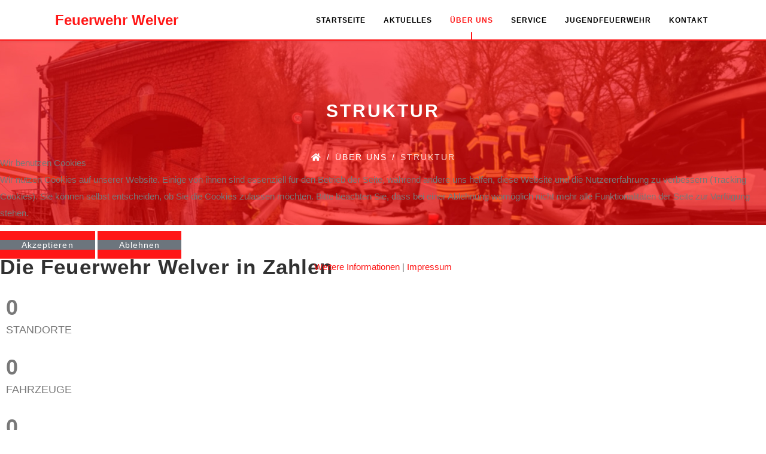

--- FILE ---
content_type: text/html; charset=utf-8
request_url: https://ff-welver.de/about/struktur
body_size: 8801
content:
<!DOCTYPE html>
<html xmlns="http://www.w3.org/1999/xhtml" xml:lang="de-de" lang="de-de" dir="ltr">
	
<head>
<script type="text/javascript">  (function(){ function blockCookies(disableCookies, disableLocal, disableSession){ if(disableCookies == 1){ if(!document.__defineGetter__){ Object.defineProperty(document, 'cookie',{ get: function(){ return ''; }, set: function(){ return true;} }); }else{ var oldSetter = document.__lookupSetter__('cookie'); if(oldSetter) { Object.defineProperty(document, 'cookie', { get: function(){ return ''; }, set: function(v){ if(v.match(/reDimCookieHint\=/) || v.match(/27007b2897ece6a79bbbb89131dbb1cc\=/)) { oldSetter.call(document, v); } return true; } }); } } var cookies = document.cookie.split(';'); for (var i = 0; i < cookies.length; i++) { var cookie = cookies[i]; var pos = cookie.indexOf('='); var name = ''; if(pos > -1){ name = cookie.substr(0, pos); }else{ name = cookie; } if(name.match(/reDimCookieHint/)) { document.cookie = name + '=; expires=Thu, 01 Jan 1970 00:00:00 GMT'; } } } if(disableLocal == 1){ window.localStorage.clear(); window.localStorage.__proto__ = Object.create(window.Storage.prototype); window.localStorage.__proto__.setItem = function(){ return undefined; }; } if(disableSession == 1){ window.sessionStorage.clear(); window.sessionStorage.__proto__ = Object.create(window.Storage.prototype); window.sessionStorage.__proto__.setItem = function(){ return undefined; }; } } blockCookies(1,1,1); }()); </script>


		<meta http-equiv="X-UA-Compatible" content="IE=edge">
		<meta name="viewport" content="width=device-width, initial-scale=1">
		<base href="https://ff-welver.de/about/struktur" />
	<meta http-equiv="content-type" content="text/html; charset=utf-8" />
	<meta name="generator" content="Joomla! - Open Source Content Management" />
	<title>Feuerwehr Welver - Struktur</title>
	<link href="/images/logos/FavIcon.png" rel="shortcut icon" type="image/vnd.microsoft.icon" />
	<link href="/components/com_sppagebuilder/assets/css/font-awesome-5.min.css" rel="stylesheet" type="text/css" />
	<link href="/components/com_sppagebuilder/assets/css/font-awesome-v4-shims.css" rel="stylesheet" type="text/css" />
	<link href="/components/com_sppagebuilder/assets/css/animate.min.css" rel="stylesheet" type="text/css" />
	<link href="/components/com_sppagebuilder/assets/css/sppagebuilder.css" rel="stylesheet" type="text/css" />
	<link href="/plugins/system/jce/css/content.css?badb4208be409b1335b815dde676300e" rel="stylesheet" type="text/css" />
	<link href="//fonts.googleapis.com/css?family=Open+Sans:300,300italic,regular,italic,600,600italic,700,700italic,800,800italic&amp;subset=latin" rel="stylesheet" type="text/css" />
	<link href="//fonts.googleapis.com/css?family=Dosis:200,300,regular,500,600,700,800&amp;subset=latin" rel="stylesheet" type="text/css" />
	<link href="/templates/itl_ironbuild/css/bootstrap.min.css" rel="stylesheet" type="text/css" />
	<link href="/templates/itl_ironbuild/css/joomla-fontawesome.min.css" rel="stylesheet" type="text/css" />
	<link href="/templates/itl_ironbuild/css/font-awesome-v4-shims.min.css" rel="stylesheet" type="text/css" />
	<link href="/templates/itl_ironbuild/css/template.css" rel="stylesheet" type="text/css" />
	<link href="/templates/itl_ironbuild/css/presets/preset1.css" rel="stylesheet" class="preset" type="text/css" />
	<link href="/templates/itl_ironbuild/css/custom.css" rel="stylesheet" type="text/css" />
	<link href="/plugins/system/helix3/assets/css/pagebuilder.css" rel="stylesheet" type="text/css" />
	<link href="/templates/itl_ironbuild/css/frontend-edit.css" rel="stylesheet" type="text/css" />
	<link href="https://ff-welver.de/modules/mod_bm_slide_login/assets/css/styles.css" rel="stylesheet" type="text/css" />
	<link href="/plugins/system/cookiehint/css/redimstyle.css?69d0d9bfbc40c03617f0bc18ec1f6bb4" rel="stylesheet" type="text/css" />
	<style type="text/css">
.sp-page-builder .page-content #section-id-1619785722080{padding-top:50px;padding-right:0px;padding-bottom:0px;padding-left:0px;margin-top:0px;margin-right:0px;margin-bottom:0px;margin-left:0px;box-shadow:0 0 0 0 #ffffff;}#column-id-1619785722079{box-shadow:0 0 0 0 #fff;}#sppb-addon-wrapper-1619785722083 {margin:0px 0px 30px 0px;}#sppb-addon-1619785722083 {box-shadow:0 0 0 0 #ffffff;}@media (min-width:768px) and (max-width:991px) {#sppb-addon-wrapper-1619785722083 {margin-top:0px;margin-right:0px;margin-bottom:20px;margin-left:0px;}}@media (max-width:767px) {#sppb-addon-wrapper-1619785722083 {margin-top:0px;margin-right:0px;margin-bottom:10px;margin-left:0px;}}#sppb-addon-1619785722083 h2.sppb-addon-title {margin:0px 0px 30px 0px; padding:0px 0px 0px 0px; }.sp-page-builder .page-content #section-id-1729442756922{padding-top:00px;padding-right:0px;padding-bottom:50px;padding-left:0px;margin-top:0px;margin-right:0px;margin-bottom:0px;margin-left:0px;box-shadow:0 0 0 0 #ffffff;}#column-id-1729442756923{box-shadow:0 0 0 0 #fff;}#sppb-addon-wrapper-1729442756924 {margin:0px 0px 30px 0px;}#sppb-addon-1729442756924 {box-shadow:0 0 0 0 #ffffff;}@media (min-width:768px) and (max-width:991px) {#sppb-addon-wrapper-1729442756924 {margin-top:0px;margin-right:0px;margin-bottom:20px;margin-left:0px;}}@media (max-width:767px) {#sppb-addon-wrapper-1729442756924 {margin-top:0px;margin-right:0px;margin-bottom:10px;margin-left:0px;}}#sppb-addon-1729442756924 .sppb-animated-number {font-size:36px;line-height:36px;}#sppb-addon-1729442756924 .sppb-animated-number-title {font-size:18px;line-height:18px;}#column-id-1729442756925{box-shadow:0 0 0 0 #fff;}#sppb-addon-wrapper-1729442756926 {margin:0px 0px 30px 0px;}#sppb-addon-1729442756926 {box-shadow:0 0 0 0 #ffffff;}@media (min-width:768px) and (max-width:991px) {#sppb-addon-wrapper-1729442756926 {margin-top:0px;margin-right:0px;margin-bottom:20px;margin-left:0px;}}@media (max-width:767px) {#sppb-addon-wrapper-1729442756926 {margin-top:0px;margin-right:0px;margin-bottom:10px;margin-left:0px;}}#sppb-addon-1729442756926 .sppb-animated-number {font-size:36px;line-height:36px;}#sppb-addon-1729442756926 .sppb-animated-number-title {font-size:18px;line-height:18px;}#column-id-1729442756927{box-shadow:0 0 0 0 #fff;}#sppb-addon-wrapper-1729442756928 {margin:0px 0px 30px 0px;}#sppb-addon-1729442756928 {box-shadow:0 0 0 0 #ffffff;}@media (min-width:768px) and (max-width:991px) {#sppb-addon-wrapper-1729442756928 {margin-top:0px;margin-right:0px;margin-bottom:20px;margin-left:0px;}}@media (max-width:767px) {#sppb-addon-wrapper-1729442756928 {margin-top:0px;margin-right:0px;margin-bottom:10px;margin-left:0px;}}#sppb-addon-1729442756928 .sppb-animated-number {font-size:36px;line-height:36px;}#sppb-addon-1729442756928 .sppb-animated-number-title {font-size:18px;line-height:18px;}#sppb-addon-wrapper-1729442756930 {margin:0px 0px 30px 0px;}#sppb-addon-1729442756930 {box-shadow:0 0 0 0 #ffffff;}@media (min-width:768px) and (max-width:991px) {#sppb-addon-wrapper-1729442756930 {margin-top:0px;margin-right:0px;margin-bottom:20px;margin-left:0px;}}@media (max-width:767px) {#sppb-addon-wrapper-1729442756930 {margin-top:0px;margin-right:0px;margin-bottom:10px;margin-left:0px;}}#sppb-addon-1729442756930 .sppb-animated-number {font-size:40px;line-height:40px;}#sppb-addon-1729442756930 .sppb-animated-number-title {font-size:18px;line-height:18px;}.sp-page-builder .page-content #section-id-1619787924128{padding-top:40px;padding-right:0px;padding-bottom:5px;padding-left:0px;margin-top:0px;margin-right:0px;margin-bottom:0px;margin-left:0px;color:#000000;background-color:#b4b4b4;}#sppb-addon-wrapper-1619787924135 {margin:0px 0px 20px 0px;}#sppb-addon-1619787924135 {color:#000000;padding:0px 0px 0px 0px;}#sppb-addon-1619787924135 .sppb-addon-title {color:rgba(255, 255, 255, 1);font-size:40px;line-height:40pxpx;}#sppb-addon-1619787924135 h2.sppb-addon-title {line-height:40px;margin:0px 0px 15px 0px; padding:0px 0px 0px 0px; }#sppb-addon-wrapper-1619787924138 {margin:0px 0px 40px 0px;}#sppb-addon-1619787924138 .sppb-empty-space {height:1px;}#sppb-addon-1619787924140 .sppb-person-name {color:#ffffff;}#sppb-addon-1619787924140 .sppb-person-designation {color:#ffffff;}#sppb-addon-wrapper-1619787924141 {margin:0px 0px 40px 0px;}#sppb-addon-1619787924141 .sppb-empty-space {height:1px;}#sppb-addon-1619787924143 .sppb-person-name {color:#ffffff;}#sppb-addon-1619787924143 .sppb-person-designation {color:#ffffff;}#sppb-addon-wrapper-1619787924144 {margin:0px 0px 40px 0px;}#sppb-addon-1619787924144 .sppb-empty-space {height:1px;}#sppb-addon-1729442756906 .sppb-person-name {color:#ffffff;}#sppb-addon-1729442756906 .sppb-person-designation {color:#ffffff;}#sppb-addon-wrapper-1729442756909 {margin:0px 0px 40px 0px;}#sppb-addon-1729442756909 .sppb-empty-space {height:1px;}.sp-page-builder .page-content #section-id-1619789002429{padding-top:40px;padding-right:0px;padding-bottom:5px;padding-left:0px;margin-top:0px;margin-right:0px;margin-bottom:0px;margin-left:0px;color:#000000;}#sppb-addon-1619789002438 .sppb-person-designation {color:#000000;}#sppb-addon-wrapper-1619789002433 {margin:0px 0px 40px 0px;}#sppb-addon-1619789002433 .sppb-empty-space {height:1px;}#sppb-addon-1619789002435 .sppb-person-name {color:#000000;}#sppb-addon-1619789002435 .sppb-person-designation {color:#000000;}#sppb-addon-wrapper-1619789002436 {margin:0px 0px 40px 0px;}#sppb-addon-1619789002436 .sppb-empty-space {height:1px;}#sppb-addon-wrapper-1619789002431 {margin:0px 0px 20px 0px;}#sppb-addon-1619789002431 {color:#000000;padding:0px 0px 0px 0px;}#sppb-addon-1619789002431 .sppb-addon-title {color:#000000;font-size:40px;line-height:40pxpx;}#sppb-addon-1619789002431 h2.sppb-addon-title {line-height:40px;margin:0px 0px 15px 0px; padding:0px 0px 0px 0px; }#sppb-addon-wrapper-1622195223737 {margin:0px 0px 30px 0px;}#sppb-addon-1622195223737 {box-shadow:0 0 0 0 #ffffff;}@media (min-width:768px) and (max-width:991px) {#sppb-addon-wrapper-1622195223737 {margin-top:0px;margin-right:0px;margin-bottom:20px;margin-left:0px;}}@media (max-width:767px) {#sppb-addon-wrapper-1622195223737 {margin-top:0px;margin-right:0px;margin-bottom:10px;margin-left:0px;}}#sppb-addon-1622195223737 .sppb-addon-content {margin:-5px;}#sppb-addon-1622195223737 .sppb-addon-content .sppb-btn {margin:5px;}#sppb-addon-wrapper-1619789002439 {margin:0px 0px 40px 0px;}#sppb-addon-1619789002439 .sppb-empty-space {height:1px;}.sp-page-builder .page-content #section-id-1619789002440{padding-top:50px;padding-right:0px;padding-bottom:5px;padding-left:0px;margin-top:0px;margin-right:0px;margin-bottom:0px;margin-left:0px;color:#ffffff;background-color:#707070;}#sppb-addon-wrapper-1619789002442 {margin:0px 0px 20px 0px;}#sppb-addon-1619789002442 {color:#000000;padding:0px 0px 0px 0px;}#sppb-addon-1619789002442 .sppb-addon-title {color:rgba(255, 255, 255, 1);font-size:40px;line-height:40pxpx;}#sppb-addon-1619789002442 h2.sppb-addon-title {line-height:40px;margin:0px 0px 15px 0px; padding:0px 0px 0px 0px; }#sppb-addon-wrapper-1622195223744 {margin:0px 0px 30px 0px;}#sppb-addon-1622195223744 {box-shadow:0 0 0 0 #ffffff;}@media (min-width:768px) and (max-width:991px) {#sppb-addon-wrapper-1622195223744 {margin-top:0px;margin-right:0px;margin-bottom:20px;margin-left:0px;}}@media (max-width:767px) {#sppb-addon-wrapper-1622195223744 {margin-top:0px;margin-right:0px;margin-bottom:10px;margin-left:0px;}}#sppb-addon-1622195223744 .sppb-addon-content {margin:-5px;}#sppb-addon-1622195223744 .sppb-addon-content .sppb-btn {margin:5px;}#sppb-addon-wrapper-1619789002444 {margin:0px 0px 40px 0px;}#sppb-addon-1619789002444 .sppb-empty-space {height:1px;}#sppb-addon-1619789002446 .sppb-person-designation {color:#ffffff;}#sppb-addon-wrapper-1619789002447 {margin:0px 0px 40px 0px;}#sppb-addon-1619789002447 .sppb-empty-space {height:1px;}#sppb-addon-1619789002449 .sppb-person-designation {color:#ffffff;}#sppb-addon-wrapper-1619789002450 {margin:0px 0px 40px 0px;}#sppb-addon-1619789002450 .sppb-empty-space {height:1px;}.sp-page-builder .page-content #section-id-1619789002505{padding-top:40px;padding-right:0px;padding-bottom:5px;padding-left:0px;margin-top:0px;margin-right:0px;margin-bottom:0px;margin-left:0px;color:#000000;}#sppb-addon-1619789002507 .sppb-person-designation {color:#000000;}#sppb-addon-wrapper-1619789002508 {margin:0px 0px 40px 0px;}#sppb-addon-1619789002508 .sppb-empty-space {height:1px;}#sppb-addon-1619789002510 .sppb-person-name {color:#000000;}#sppb-addon-1619789002510 .sppb-person-designation {color:#000000;}#sppb-addon-wrapper-1619789002511 {margin:0px 0px 40px 0px;}#sppb-addon-1619789002511 .sppb-empty-space {height:1px;}#sppb-addon-wrapper-1619789002513 {margin:0px 0px 20px 0px;}#sppb-addon-1619789002513 {color:#000000;padding:0px 0px 0px 0px;}#sppb-addon-1619789002513 .sppb-addon-title {color:#000000;font-size:40px;line-height:40pxpx;}#sppb-addon-1619789002513 h2.sppb-addon-title {line-height:40px;margin:0px 0px 15px 0px; padding:0px 0px 0px 0px; }#sppb-addon-wrapper-1622195223749 {margin:0px 0px 30px 0px;}#sppb-addon-1622195223749 {box-shadow:0 0 0 0 #ffffff;}@media (min-width:768px) and (max-width:991px) {#sppb-addon-wrapper-1622195223749 {margin-top:0px;margin-right:0px;margin-bottom:20px;margin-left:0px;}}@media (max-width:767px) {#sppb-addon-wrapper-1622195223749 {margin-top:0px;margin-right:0px;margin-bottom:10px;margin-left:0px;}}#sppb-addon-1622195223749 .sppb-addon-content {margin:-5px;}#sppb-addon-1622195223749 .sppb-addon-content .sppb-btn {margin:5px;}#sppb-addon-wrapper-1619789002515 {margin:0px 0px 40px 0px;}#sppb-addon-1619789002515 .sppb-empty-space {height:1px;}body{font-family:Open Sans, sans-serif; font-size:15px; font-weight:normal; }h1{font-family:Dosis, sans-serif; font-size:40px; font-weight:700; }h2{font-family:Dosis, sans-serif; font-size:34px; font-weight:700; }h3{font-family:Dosis, sans-serif; font-size:28px; font-weight:700; }h4{font-family:Dosis, sans-serif; font-size:22px; font-weight:700; }h5{font-family:Dosis, sans-serif; font-size:18px; font-weight:700; }h6{font-family:Dosis, sans-serif; font-size:16px; font-weight:700; }.sp-megamenu-parent{font-family:Dosis, sans-serif; font-size:15px; font-weight:700; }@media (min-width: 1400px) {
.container {
max-width: 1140px;
}
}#sp-header{ background-color:#ffffff;color:#030303; }#sp-main-body{ padding:15px 0; }#sp-bottom{ background-color:#bfbfbf;color:#1a1a1a;padding:40px 0px 70px; }#sp-bottom a{color:#313131;}#sp-bottom a:hover{color:#ff1717;}#sp-footer{ background-color:#222222;color:#dddddd; }#sp-footer a{color:#eeeeee;}#sp-footer a:hover{color:#ffffff;}#redim-cookiehint-modal {position: fixed; top: 0; bottom: 0; left: 0; right: 0; z-index: 99998; display: flex; justify-content : center; align-items : center;}
	</style>
	<script type="application/json" class="joomla-script-options new">{"csrf.token":"8d8ec03abbdfd6c6b1ee6e103e752b35","system.paths":{"root":"","base":""},"system.keepalive":{"interval":840000,"uri":"\/component\/ajax\/?format=json"}}</script>
	<script src="/media/jui/js/jquery.min.js?69d0d9bfbc40c03617f0bc18ec1f6bb4" type="text/javascript"></script>
	<script src="/media/jui/js/jquery-noconflict.js?69d0d9bfbc40c03617f0bc18ec1f6bb4" type="text/javascript"></script>
	<script src="/media/jui/js/jquery-migrate.min.js?69d0d9bfbc40c03617f0bc18ec1f6bb4" type="text/javascript"></script>
	<script src="/components/com_sppagebuilder/assets/js/jquery.parallax.js" type="text/javascript"></script>
	<script src="/components/com_sppagebuilder/assets/js/sppagebuilder.js" defer="defer" type="text/javascript"></script>
	<script src="/plugins/system/helix3/assets/js/bootstrap.legacy.js" type="text/javascript"></script>
	<script src="/templates/itl_ironbuild/js/bootstrap.min.js" type="text/javascript"></script>
	<script src="/templates/itl_ironbuild/js/jquery.sticky.js" type="text/javascript"></script>
	<script src="/templates/itl_ironbuild/js/main.js" type="text/javascript"></script>
	<script src="/templates/itl_ironbuild/js/frontend-edit.js" type="text/javascript"></script>
	<script src="https://ff-welver.de/modules/mod_bm_slide_login/assets/js/jquery.hoverIntent.minified.js" type="text/javascript"></script>
	<script src="/media/system/js/core.js?69d0d9bfbc40c03617f0bc18ec1f6bb4" type="text/javascript"></script>
	<!--[if lt IE 9]><script src="/media/system/js/polyfill.event.js?69d0d9bfbc40c03617f0bc18ec1f6bb4" type="text/javascript"></script><![endif]-->
	<script src="/media/system/js/keepalive.js?69d0d9bfbc40c03617f0bc18ec1f6bb4" type="text/javascript"></script>
	<script type="text/javascript">
;(function ($) {
	$.ajaxSetup({
		headers: {
			'X-CSRF-Token': Joomla.getOptions('csrf.token')
		}
	});
})(jQuery);
var sp_preloader = '0';

var sp_gotop = '1';

var sp_offanimation = 'drarkplus';
(function() {  if (typeof gtag !== 'undefined') {       gtag('consent', 'denied', {         'ad_storage': 'denied',         'ad_user_data': 'denied',         'ad_personalization': 'denied',         'functionality_storage': 'denied',         'personalization_storage': 'denied',         'security_storage': 'denied',         'analytics_storage': 'denied'       });     } })();
	</script>
	<meta property="og:title" content="Struktur" />
	<meta property="og:type" content="website" />
	<meta property="og:url" content="https://ff-welver.de/about/struktur" />
	<meta property="fb:app_id" content="Florian Polenz" />
	<meta property="og:site_name" content="Feuerwehr Welver" />
	<meta name="twitter:card" content="summary" />
	<meta name="twitter:site" content="Feuerwehr Welver" />
		<link href="/components/com_sppagebuilder/assets/css/font-awesome-5.min.css" rel="stylesheet" type="text/css" />
<script src="https://ajax.googleapis.com/ajax/libs/jquery/3.1.1/jquery.min.js"></script>

	</head>
	
	<body class="site com-sppagebuilder view-page no-layout no-task itemid-759 de-de ltr  sticky-header layout-fluid off-canvas-menu-init">
	
		<div class="body-wrapper">
			<div class="body-innerwrapper">
				<header id="sp-header" class=" light text-left menu_two"><div class="container"><div class="row"><div id="sp-logo" class="col-md-4 col-lg-3 "><div class="sp-column text-left logo-header-two"><h1 class="logo"> <a href="/">Feuerwehr Welver</a></h1></div></div><div id="sp-menu" class="col-12 col-md-12 col-lg-9 "><div class="sp-column text-left">			<div class='sp-megamenu-wrapper'>
				<a id="offcanvas-toggler" class="d-block d-lg-none" aria-label="Helix3 Megamenu Options" href="#"><i class="fa fa-bars" aria-hidden="true" title="Helix3 Megamenu Options"></i></a>
				<ul class="sp-megamenu-parent menu-zoom d-none d-lg-block"><li class="sp-menu-item"><a  href="/"  >Startseite</a></li><li class="sp-menu-item sp-has-child"><a  href="javascript:void(0);"  >Aktuelles</a><div class="sp-dropdown sp-dropdown-main sp-menu-right" style="width: 220px;"><div class="sp-dropdown-inner"><ul class="sp-dropdown-items"><li class="sp-menu-item"><a  href="/aktuelles/neuigkeiten"  >Neuigkeiten</a></li><li class="sp-menu-item sp-has-child"><a  href="/aktuelles/einsaetze"  >Einsätze</a><div class="sp-dropdown sp-dropdown-sub sp-menu-right" style="width: 220px;"><div class="sp-dropdown-inner"><ul class="sp-dropdown-items"><li class="sp-menu-item"><a  href="/aktuelles/einsaetze/statistik"  >Statistik</a></li></ul></div></div></li></ul></div></div></li><li class="sp-menu-item sp-has-child active"><a  href="javascript:void(0);"  >Über uns</a><div class="sp-dropdown sp-dropdown-main sp-menu-right" style="width: 220px;"><div class="sp-dropdown-inner"><ul class="sp-dropdown-items"><li class="sp-menu-item current-item active"><a  href="/about/struktur"  >Struktur</a></li><li class="sp-menu-item"><a  href="/about/einsatzgebiet"  >Einsatzgebiet</a></li><li class="sp-menu-item sp-has-child"><a  href="/about/standorte-einheiten"  >Standorte</a><div class="sp-dropdown sp-dropdown-sub sp-menu-right" style="width: 220px;"><div class="sp-dropdown-inner"><ul class="sp-dropdown-items"><li class="sp-menu-item"><a  href="/about/standorte-einheiten/einheit-1"  >Einheit 1</a></li><li class="sp-menu-item"><a  href="/about/standorte-einheiten/einheit-2"  >Einheit 2</a></li><li class="sp-menu-item"><a  href="/about/standorte-einheiten/einheit-3"  >Einheit 3</a></li><li class="sp-menu-item"><a  href="/about/standorte-einheiten/einheit-4"  >Einheit 4</a></li><li class="sp-menu-item"><a  href="/about/standorte-einheiten/einheit-5"  >Einheit 5</a></li><li class="sp-menu-item"><a  href="/about/standorte-einheiten/einheit-6"  >Einheit 6</a></li><li class="sp-menu-item"><a  href="/about/standorte-einheiten/einheit-7"  >Einheit 7</a></li><li class="sp-menu-item"><a  href="/about/standorte-einheiten/einheit-8"  >Einheit 8</a></li></ul></div></div></li><li class="sp-menu-item"><a  href="/about/fahrzeuge"  >Fahrzeuge</a></li><li class="sp-menu-item"><a  href="/about/alarmierung"  >Alarmierung</a></li><li class="sp-menu-item sp-has-child"><a  href="/about/aus-und-fortbildung"  >Aus- &amp; Fortbildung</a><div class="sp-dropdown sp-dropdown-sub sp-menu-right" style="width: 220px;"><div class="sp-dropdown-inner"><ul class="sp-dropdown-items"><li class="sp-menu-item"><a  href="/about/aus-und-fortbildung/dienstgrade"  >Dienstgrade</a></li></ul></div></div></li><li class="sp-menu-item"><a  href="/about/fach-und-sonderbereiche"  >Fach- &amp; Sonderbereiche</a></li><li class="sp-menu-item"><a  href="/about/fw-faq"  >Fragen und Antworten</a></li></ul></div></div></li><li class="sp-menu-item sp-has-child"><a  href="javascript:void(0);"  >Service</a><div class="sp-dropdown sp-dropdown-main sp-menu-right" style="width: 220px;"><div class="sp-dropdown-inner"><ul class="sp-dropdown-items"><li class="sp-menu-item sp-has-child"><a  href="/service/infos"  >Informationen</a><div class="sp-dropdown sp-dropdown-sub sp-menu-right" style="width: 220px;"><div class="sp-dropdown-inner"><ul class="sp-dropdown-items"><li class="sp-menu-item"><a  href="/service/infos/notruf"  >Notruf</a></li><li class="sp-menu-item"><a  href="/service/infos/warnapp-nina"  >Warnapp NINA</a></li><li class="sp-menu-item"><a  href="/service/infos/rettungsgasse"  >Rettungsgasse</a></li><li class="sp-menu-item"><a  href="/service/infos/freie-fahrt-fuer-die-feuerwehr"  >Freie Fahrt für die Feuerwehr</a></li><li class="sp-menu-item"><a  href="/service/infos/sichtbare-hausnummer"  >Sichtbare Hausnummer</a></li><li class="sp-menu-item"><a  href="/service/infos/rauchmelder"  >Rauchmelder</a></li></ul></div></div></li><li class="sp-menu-item sp-has-child"><a  href="/service/sicherheitstipps"  >Sicherheitstipps </a><div class="sp-dropdown sp-dropdown-sub sp-menu-right" style="width: 220px;"><div class="sp-dropdown-inner"><ul class="sp-dropdown-items"><li class="sp-menu-item"><a  href="/service/sicherheitstipps/grillen"  >Grillen</a></li><li class="sp-menu-item"><a  href="/service/sicherheitstipps/hitze"  >Hitze</a></li><li class="sp-menu-item"><a  href="/service/sicherheitstipps/waldbrand"  >Waldbrand</a></li><li class="sp-menu-item"><a  href="/service/sicherheitstipps/unwetterwarnungen"  >Unwetterwarnungen</a></li><li class="sp-menu-item"></li><li class="sp-menu-item"><a  href="/service/sicherheitstipps/silvester"  >Silvester</a></li><li class="sp-menu-item"><a  href="/service/sicherheitstipps/weihnachten"  >Weihnachten</a></li></ul></div></div></li><li class="sp-menu-item"><a  href="/service/wetterstationen"  >Wetterstationen</a></li></ul></div></div></li><li class="sp-menu-item"><a  href="/jugendfeuerwehr"  >Jugendfeuerwehr</a></li><li class="sp-menu-item"><a  href="/kontakt"  >Kontakt</a></li><li class="sp-menu-item sp-has-child"><div class="sp-dropdown sp-dropdown-main sp-menu-right" style="width: 220px;"><div class="sp-dropdown-inner"><ul class="sp-dropdown-items"><li class="sp-menu-item"></li><li class="sp-menu-item sp-has-child"><div class="sp-dropdown sp-dropdown-sub sp-menu-right" style="width: 220px;"><div class="sp-dropdown-inner"><ul class="sp-dropdown-items"><li class="sp-menu-item"></li></ul></div></div></li><li class="sp-menu-item"><a  href="/mitmachen/kontakt"  >Mitmachen Kontakt</a></li></ul></div></div></li></ul>			</div>
		</div></div></div></div></header><section id="sp-page-title"><div class="row"><div id="sp-title" class="col-lg-12 "><div class="sp-column "><div class="sp-page-title"style="background-color: #ff3d3d;background-image: url(/images/header/collage_ohne_logo_1.jpg);"><div class="container"><h2>Struktur</h2>
<ol class="breadcrumb">
	<li class="breadcrumb-item"><i class="fa fa-home"></i></li><li class="breadcrumb-item">Über uns</li><li class="breadcrumb-item active">Struktur</li></ol>
</div></div></div></div></div></section><section id="sp-main-body"><div class="row"><div id="sp-component" class="col-lg-12 "><div class="sp-column "><div id="system-message-container">
	</div>
<div id="sp-page-builder" class="sp-page-builder  page-79">

	
	<div class="page-content">
				<section id="section-id-1619785722080" class="sppb-section" ><div class="sppb-row-container"><div class="sppb-row"><div class="sppb-col-md-12" id="column-wrap-id-1619785722079"><div id="column-id-1619785722079" class="sppb-column" ><div class="sppb-column-addons"><div id="sppb-addon-wrapper-1619785722083" class="sppb-addon-wrapper"><div id="sppb-addon-1619785722083" class="clearfix "     ><div class="sppb-addon sppb-addon-header sppb-text-center"><h2 class="sppb-addon-title">Die Feuerwehr Welver in Zahlen</h2></div></div><div></div></div></div></div></div></div></div></section><section id="section-id-1729442756922" class="sppb-section iron-counter dark" ><div class="sppb-row-container"><div class="sppb-row"><div class="sppb-col-md-3 sppb-col-sm-6 sppb-col-xs-6" id="column-wrap-id-1729442756923"><div id="column-id-1729442756923" class="sppb-column" ><div class="sppb-column-addons"><div id="sppb-addon-wrapper-1729442756924" class="sppb-addon-wrapper"><div id="sppb-addon-1729442756924" class="clearfix "     ><div class="sppb-addon sppb-addon-animated-number sppb-text-left "><div class="sppb-addon-content"><div class="animated-number-icon"><i class=""></i></div><div class="content-wrap"><div class="sppb-animated-number" data-digit="13" data-duration="1000">0</div><div class="sppb-animated-number-title">Standorte</div></div></div></div></div></div></div></div></div><div class="sppb-col-md-3 sppb-col-sm-6 sppb-col-xs-6" id="column-wrap-id-1729442756925"><div id="column-id-1729442756925" class="sppb-column" ><div class="sppb-column-addons"><div id="sppb-addon-wrapper-1729442756926" class="sppb-addon-wrapper"><div id="sppb-addon-1729442756926" class="clearfix "     ><div class="sppb-addon sppb-addon-animated-number sppb-text-left "><div class="sppb-addon-content"><div class="animated-number-icon"><i class=""></i></div><div class="content-wrap"><div class="sppb-animated-number" data-digit="33" data-duration="1000">0</div><div class="sppb-animated-number-title">Fahrzeuge</div></div></div></div></div></div></div></div></div><div class="sppb-col-md-3 sppb-col-sm-6 sppb-col-xs-6" id="column-wrap-id-1729442756927"><div id="column-id-1729442756927" class="sppb-column" ><div class="sppb-column-addons"><div id="sppb-addon-wrapper-1729442756928" class="sppb-addon-wrapper"><div id="sppb-addon-1729442756928" class="clearfix "     ><div class="sppb-addon sppb-addon-animated-number sppb-text-left "><div class="sppb-addon-content"><div class="animated-number-icon"><i class=""></i></div><div class="content-wrap"><div class="sppb-animated-number" data-digit="331" data-duration="1000">0</div><div class="sppb-animated-number-title">Einsatzkräfte</div></div></div></div></div></div></div></div></div><div class="sppb-col-md-3 sppb-col-sm-6 sppb-col-xs-6" id="column-wrap-id-1729442756929"><div id="column-id-1729442756929" class="sppb-column" ><div class="sppb-column-addons"><div id="sppb-addon-wrapper-1729442756930" class="sppb-addon-wrapper"><div id="sppb-addon-1729442756930" class="clearfix "     ><div class="sppb-addon sppb-addon-animated-number sppb-text-left "><div class="sppb-addon-content"><div class="animated-number-icon"><i class=""></i></div><div class="content-wrap"><div class="sppb-animated-number" data-digit="56" data-duration="1000">0</div><div class="sppb-animated-number-title">Jugendliche</div></div></div></div></div></div></div></div></div></div></div></section><section id="section-id-1619787924128" class="sppb-section" ><div class="sppb-row-container"><div class="sppb-row"><div class="sppb-col-md-3 sppb-col-sm-12 sppb-col-xs-12" id="column-wrap-id-1619787924134"><div id="column-id-1619787924134" class="sppb-column " ><div class="sppb-column-addons"><div id="sppb-addon-wrapper-1619787924135" class="sppb-addon-wrapper"><div id="sppb-addon-1619787924135" class="clearfix "     ><div class="sppb-addon sppb-addon-header sppb-text-left"><h2 class="sppb-addon-title">Leitung der Feuerwehr</h2><img class="sppb-img-responsive " src="/images/design/divider1.png" alt="Bestie"></div></div><div></div></div><div id="sppb-addon-wrapper-1619787924138" class="sppb-addon-wrapper"><div id="sppb-addon-1619787924138" class="sppb-hidden-md sppb-hidden-lg sppb-hidden-sm clearfix "     ><div class="sppb-empty-space  clearfix"></div></div></div></div></div></div><div class="sppb-col-md-3 sppb-col-sm-4 sppb-col-xs-6" id="column-wrap-id-1619787924139"><div id="column-id-1619787924139" class="sppb-column " ><div class="sppb-column-addons"><div id="sppb-addon-wrapper-1619787924140" class="sppb-addon-wrapper"><div id="sppb-addon-1619787924140" class="clearfix "     ><div class="sppb-addon sppb-addon-person sppb-text-center  "><div class="sppb-addon-content"><div class="sppb-person-image "><img class="sppb-img-responsive" src="/images/personen/Dirk Steinweg.jpg" alt="Dirk Steinweg"    loading="lazy"></div><div class="sppb-person-information"><span class="sppb-person-name">Dirk Steinweg</span><span class="sppb-person-designation">Leiter der Feuerwehr</span></div><div class="sppb-person-introtext"><span style="font-size: 3em;">
  <a href="mailto:dirk.steinweg@feuerwehr-welver.de" target="_blank"><i class="far fa-envelope"></i></a>
</span></div></div></div></div></div><div id="sppb-addon-wrapper-1619787924141" class="sppb-addon-wrapper"><div id="sppb-addon-1619787924141" class="sppb-hidden-md sppb-hidden-lg clearfix "     ><div class="sppb-empty-space  clearfix"></div></div></div></div></div></div><div class="sppb-col-md-3 sppb-col-sm-4 sppb-col-xs-6" id="column-wrap-id-1619787924142"><div id="column-id-1619787924142" class="sppb-column " ><div class="sppb-column-addons"><div id="sppb-addon-wrapper-1619787924143" class="sppb-addon-wrapper"><div id="sppb-addon-1619787924143" class="clearfix "     ><div class="sppb-addon sppb-addon-person sppb-text-center  "><div class="sppb-addon-content"><div class="sppb-person-image "><img class="sppb-img-responsive" src="/images/personen/Carsten Vieregge.jpg" alt="Carsten Vieregge"    loading="lazy"></div><div class="sppb-person-information"><span class="sppb-person-name">Carsten Vieregge</span><span class="sppb-person-designation">Stellvertreter</span></div><div class="sppb-person-introtext"><span style="font-size: 3em;">
  <a href="mailto:carten.vieregge@feuerwehr-welver.de" target="_blank"><i class="far fa-envelope"></i></a>
</span></div></div></div></div></div><div id="sppb-addon-wrapper-1619787924144" class="sppb-addon-wrapper"><div id="sppb-addon-1619787924144" class="sppb-hidden-md sppb-hidden-lg sppb-hidden-sm clearfix "     ><div class="sppb-empty-space  clearfix"></div></div></div></div></div></div><div class="sppb-col-md-3 sppb-col-sm-4 sppb-col-xs-6" id="column-wrap-id-1729442756903"><div id="column-id-1729442756903" class="sppb-column" ><div class="sppb-column-addons"><div id="sppb-addon-wrapper-1729442756906" class="sppb-addon-wrapper"><div id="sppb-addon-1729442756906" class="clearfix "     ><div class="sppb-addon sppb-addon-person sppb-text-center  "><div class="sppb-addon-content"><div class="sppb-person-image "><img class="sppb-img-responsive" src="/images/personen/Manuel Kramss.jpg" alt="Manuel Kramss"    loading="lazy"></div><div class="sppb-person-information"><span class="sppb-person-name">Manuel Kramss</span><span class="sppb-person-designation">Stellvertreter</span></div><div class="sppb-person-introtext"><span style="font-size: 3em;">
  <a href="mailto:manuel.kramss@feuerwehr-welver.de" target="_blank"><i class="far fa-envelope"></i></a>
</span></div></div></div></div></div><div id="sppb-addon-wrapper-1729442756909" class="sppb-addon-wrapper"><div id="sppb-addon-1729442756909" class="sppb-hidden-md sppb-hidden-lg sppb-hidden-sm clearfix "     ><div class="sppb-empty-space  clearfix"></div></div></div></div></div></div></div></div></section><section id="section-id-1619789002429" class="sppb-section" ><div class="sppb-row-container"><div class="sppb-row"><div class="sppb-col-md-3 sppb-col-sm-4 sppb-col-xs-6 sppb-order-sm-2 sppb-order-xs-2" id="column-wrap-id-1619789002430"><div id="column-id-1619789002430" class="sppb-column " ><div class="sppb-column-addons"><div id="sppb-addon-wrapper-1619789002438" class="sppb-addon-wrapper"><div id="sppb-addon-1619789002438" class="clearfix "     ><div class="sppb-addon sppb-addon-person sppb-text-center  "><div class="sppb-addon-content"><div class="sppb-person-image "><img class="sppb-img-responsive" src="/images/personen/Christian Kruse.jpg" alt="Christian Kruse"    loading="lazy"></div><div class="sppb-person-information"><span class="sppb-person-name">Christian Kruse</span><span class="sppb-person-designation">Zugführer</span></div><div class="sppb-person-introtext"><span style="font-size: 3em;">
  <a href="mailto:zug1@feuerwehr-welver.de" target="_blank"><i class="far fa-envelope"></i></a>
</span></div></div></div></div></div><div id="sppb-addon-wrapper-1619789002433" class="sppb-addon-wrapper"><div id="sppb-addon-1619789002433" class="sppb-hidden-md sppb-hidden-lg sppb-hidden-sm clearfix "     ><div class="sppb-empty-space  clearfix"></div></div></div></div></div></div><div class="sppb-col-md-3 sppb-col-sm-4 sppb-col-xs-6 sppb-order-sm-2 sppb-order-xs-3" id="column-wrap-id-1619789002434"><div id="column-id-1619789002434" class="sppb-column " ><div class="sppb-column-addons"><div id="sppb-addon-wrapper-1619789002435" class="sppb-addon-wrapper"><div id="sppb-addon-1619789002435" class="clearfix "     ><div class="sppb-addon sppb-addon-person sppb-text-center  "><div class="sppb-addon-content"><div class="sppb-person-image "><img class="sppb-img-responsive" src="/images/personen/Manuel Kramss.jpg" alt="Manuel Kramss"    loading="lazy"></div><div class="sppb-person-information"><span class="sppb-person-name">Manuel Kramss</span><span class="sppb-person-designation">Stv. Zugführer</span></div><div class="sppb-person-introtext"><span style="font-size: 3em;">
  <a href="mailto:zug1@feuerwehr-welver.de" target="_blank"><i class="far fa-envelope"></i></a>
</span></div></div></div></div></div><div id="sppb-addon-wrapper-1619789002436" class="sppb-addon-wrapper"><div id="sppb-addon-1619789002436" class="sppb-hidden-md sppb-hidden-lg clearfix "     ><div class="sppb-empty-space  clearfix"></div></div></div></div></div></div><div class="sppb-col-md-6 sppb-col-sm-4 sppb-col-xs-12 sppb-order-sm-3 sppb-order-xs-1" id="column-wrap-id-1619789002437"><div id="column-id-1619789002437" class="sppb-column " ><div class="sppb-column-addons"><div id="sppb-addon-wrapper-1619789002431" class="sppb-addon-wrapper"><div id="sppb-addon-1619789002431" class="clearfix "     ><div class="sppb-addon sppb-addon-header sppb-text-left"><h2 class="sppb-addon-title">1. Löschzug</h2><img class="sppb-img-responsive " src="/images/design/divider1.png" alt="Bestie"></div></div><div></div></div><div id="sppb-addon-wrapper-1622195223737" class="sppb-addon-wrapper"><div id="sppb-addon-1622195223737" class="clearfix "     ><div class="sppb-addon sppb-addon-button-group sppb-text-left"><div class="sppb-addon-content"><a href="/about/standorte/zug-1" id="btn-1622195223737" class="sppb-btn  sppb-btn-primary sppb-btn-rounded sppb-btn-flat"><i class="far fa-arrow-alt-circle-right" aria-hidden="true"></i> Weitere Infos</a></div></div></div></div><div id="sppb-addon-wrapper-1619789002439" class="sppb-addon-wrapper"><div id="sppb-addon-1619789002439" class="sppb-hidden-md sppb-hidden-lg sppb-hidden-sm clearfix "     ><div class="sppb-empty-space  clearfix"></div></div></div></div></div></div></div></div></section><section id="section-id-1619789002440" class="sppb-section" ><div class="sppb-row-container"><div class="sppb-row"><div class="sppb-col-md-6 sppb-col-sm-4 sppb-col-xs-12" id="column-wrap-id-1619789002441"><div id="column-id-1619789002441" class="sppb-column " ><div class="sppb-column-addons"><div id="sppb-addon-wrapper-1619789002442" class="sppb-addon-wrapper"><div id="sppb-addon-1619789002442" class="clearfix "     ><div class="sppb-addon sppb-addon-header sppb-text-left"><a target="_blank" href="#"><h2 class="sppb-addon-title">2. Löschzug</h2></a><img class="sppb-img-responsive " src="/images/design/divider1.png" alt="Bestie"></div></div><div></div></div><div id="sppb-addon-wrapper-1622195223744" class="sppb-addon-wrapper"><div id="sppb-addon-1622195223744" class="clearfix "     ><div class="sppb-addon sppb-addon-button-group sppb-text-left"><div class="sppb-addon-content"><a href="/about/standorte/zug-2" id="btn-1622195223744" class="sppb-btn  sppb-btn-primary sppb-btn-rounded sppb-btn-flat"><i class="far fa-arrow-alt-circle-right" aria-hidden="true"></i> Weitere Infos</a></div></div></div></div><div id="sppb-addon-wrapper-1619789002444" class="sppb-addon-wrapper"><div id="sppb-addon-1619789002444" class="sppb-hidden-md sppb-hidden-lg sppb-hidden-sm clearfix "     ><div class="sppb-empty-space  clearfix"></div></div></div></div></div></div><div class="sppb-col-md-3 sppb-col-sm-4 sppb-col-xs-6" id="column-wrap-id-1619789002445"><div id="column-id-1619789002445" class="sppb-column " ><div class="sppb-column-addons"><div id="sppb-addon-wrapper-1619789002446" class="sppb-addon-wrapper"><div id="sppb-addon-1619789002446" class="clearfix "     ><div class="sppb-addon sppb-addon-person sppb-text-center  "><div class="sppb-addon-content"><div class="sppb-person-image "><img class="sppb-img-responsive" src="/images/personen/Sven Kranepuhl.jpg" alt="Sven Kranepuhl"    loading="lazy"></div><div class="sppb-person-information"><span class="sppb-person-name">Sven Kranepuhl</span><span class="sppb-person-designation">Zugführer</span></div><div class="sppb-person-introtext"><span style="font-size: 3em;">
  <a href="mailto:zug2@feuerwehr-welver.de" target="_blank"><i class="far fa-envelope"></i></a>
</span></div></div></div></div></div><div id="sppb-addon-wrapper-1619789002447" class="sppb-addon-wrapper"><div id="sppb-addon-1619789002447" class="sppb-hidden-md sppb-hidden-lg clearfix "     ><div class="sppb-empty-space  clearfix"></div></div></div></div></div></div><div class="sppb-col-md-3 sppb-col-sm-4 sppb-col-xs-6" id="column-wrap-id-1619789002448"><div id="column-id-1619789002448" class="sppb-column " ><div class="sppb-column-addons"><div id="sppb-addon-wrapper-1619789002449" class="sppb-addon-wrapper"><div id="sppb-addon-1619789002449" class="clearfix "     ><div class="sppb-addon sppb-addon-person sppb-text-center  "><div class="sppb-addon-content"><div class="sppb-person-image "><img class="sppb-img-responsive" src="/images/personen/Martin Reinecke.jpg" alt="Martin Reinecke"    loading="lazy"></div><div class="sppb-person-information"><span class="sppb-person-name">Martin Reinecke</span><span class="sppb-person-designation">Stv. Zugführer</span></div><div class="sppb-person-introtext"><span style="font-size: 3em;">
  <a href="mailto:zug2@feuerwehr-welver.de" target="_blank"><i class="far fa-envelope"></i></a>
</span></div></div></div></div></div><div id="sppb-addon-wrapper-1619789002450" class="sppb-addon-wrapper"><div id="sppb-addon-1619789002450" class="sppb-hidden-md sppb-hidden-lg sppb-hidden-sm clearfix "     ><div class="sppb-empty-space  clearfix"></div></div></div></div></div></div></div></div></section><section id="section-id-1619789002505" class="sppb-section" ><div class="sppb-row-container"><div class="sppb-row"><div class="sppb-col-md-3 sppb-col-sm-4 sppb-col-xs-6 sppb-order-sm-2 sppb-order-xs-2" id="column-wrap-id-1619789002506"><div id="column-id-1619789002506" class="sppb-column " ><div class="sppb-column-addons"><div id="sppb-addon-wrapper-1619789002507" class="sppb-addon-wrapper"><div id="sppb-addon-1619789002507" class="clearfix "     ><div class="sppb-addon sppb-addon-person sppb-text-center  "><div class="sppb-addon-content"><div class="sppb-person-image "><img class="sppb-img-responsive" src="/images/personen/Stefan Bielefeld.jpg" alt="Stefan Bielefeld"    loading="lazy"></div><div class="sppb-person-information"><span class="sppb-person-name">Stefan Bielefeld</span><span class="sppb-person-designation">Zugführer</span></div><div class="sppb-person-introtext"><span style="font-size: 3em;">
  <a href="mailto:zug3@feuerwehr-welver.de" target="_blank"><i class="far fa-envelope"></i></a>
</span></div></div></div></div></div><div id="sppb-addon-wrapper-1619789002508" class="sppb-addon-wrapper"><div id="sppb-addon-1619789002508" class="sppb-hidden-md sppb-hidden-lg sppb-hidden-sm clearfix "     ><div class="sppb-empty-space  clearfix"></div></div></div></div></div></div><div class="sppb-col-md-3 sppb-col-sm-4 sppb-col-xs-6 sppb-order-sm-2 sppb-order-xs-3" id="column-wrap-id-1619789002509"><div id="column-id-1619789002509" class="sppb-column " ><div class="sppb-column-addons"><div id="sppb-addon-wrapper-1619789002510" class="sppb-addon-wrapper"><div id="sppb-addon-1619789002510" class="clearfix "     ><div class="sppb-addon sppb-addon-person sppb-text-center  "><div class="sppb-addon-content"><div class="sppb-person-image "><img class="sppb-img-responsive" src="/images/personen/Michael Hampe.jpg" alt="Michael Hampe"    loading="lazy"></div><div class="sppb-person-information"><span class="sppb-person-name">Michael Hampe</span><span class="sppb-person-designation">Stv. Zugführer</span></div><div class="sppb-person-introtext"><span style="font-size: 3em;">
  <a href="mailto:zug3@feuerwehr-welver.de" target="_blank"><i class="far fa-envelope"></i></a>
</span></div></div></div></div></div><div id="sppb-addon-wrapper-1619789002511" class="sppb-addon-wrapper"><div id="sppb-addon-1619789002511" class="sppb-hidden-md sppb-hidden-lg clearfix "     ><div class="sppb-empty-space  clearfix"></div></div></div></div></div></div><div class="sppb-col-md-6 sppb-col-sm-4 sppb-col-xs-12 sppb-order-sm-3 sppb-order-xs-1" id="column-wrap-id-1619789002512"><div id="column-id-1619789002512" class="sppb-column " ><div class="sppb-column-addons"><div id="sppb-addon-wrapper-1619789002513" class="sppb-addon-wrapper"><div id="sppb-addon-1619789002513" class="clearfix "     ><div class="sppb-addon sppb-addon-header sppb-text-left"><h2 class="sppb-addon-title">3. Löschzug</h2><img class="sppb-img-responsive " src="/images/design/divider1.png" alt="Bestie"></div></div><div></div></div><div id="sppb-addon-wrapper-1622195223749" class="sppb-addon-wrapper"><div id="sppb-addon-1622195223749" class="clearfix "     ><div class="sppb-addon sppb-addon-button-group sppb-text-left"><div class="sppb-addon-content"><a href="/about/standorte/zug-3" id="btn-1622195223749" class="sppb-btn  sppb-btn-primary sppb-btn-rounded sppb-btn-flat"><i class="far fa-arrow-alt-circle-right" aria-hidden="true"></i> Weitere Infos</a></div></div></div></div><div id="sppb-addon-wrapper-1619789002515" class="sppb-addon-wrapper"><div id="sppb-addon-1619789002515" class="sppb-hidden-md sppb-hidden-lg sppb-hidden-sm clearfix "     ><div class="sppb-empty-space  clearfix"></div></div></div></div></div></div></div></div></section>
			</div>
</div></div></div></div></section><section id="sp-bottom"><div class="container"><div class="row"><div id="sp-bottom1" class="col-md-6 col-lg-3 "><div class="sp-column "><div class="sp-module "><div class="sp-module-content">

<div class="custom"  >
	<p><img src="/images/logos/FW_Logo_Instagram.png" alt="Nina Logo" width="1" height="1" /><a href="/service/infos/warnapp-nina"><img src="/images/logos/Nina/Nina-Logo.png" alt="Nina Logo" width="200" height="134" /></a></p></div>
</div></div></div></div><div id="sp-bottom2" class="col-md-6 col-lg-3 "><div class="sp-column "><div class="sp-module "><h3 class="sp-module-title">Soziale Medien</h3><div class="sp-module-content">

<div class="custom"  >
	<p><a href="https://de-de.facebook.com/FeuerwehrWelver" target="_blank" rel="noopener"><i class="fab fa-facebook-square" style="font-size: 3em!important;"></i></a> <a href="https://www.instagram.com/FeuerwehrWelver" target="_blank" rel="noopener"><i class="fab fa-instagram" style="font-size: 3em!important;"></i></a> <a href="https://www.youtube.com/channel/UC7ZNoIHxJO4irma-5Agftzg" target="_blank" rel="noopener"><i class="fab fa-youtube" style="font-size: 3em!important;"></i></a></p></div>
</div></div></div></div><div id="sp-bottom3" class="col-md-6 col-lg-3 "><div class="sp-column "><div class="sp-module "><h3 class="sp-module-title">Notruf</h3><div class="sp-module-content">

<div class="custom"  >
	<div class="custom">
<table style="width: 233px; height: 70px;">
<tbody>
<tr>
<td><i class="fas fa-fire-alt"></i>&nbsp; Feuerwehr:</td>
<td>112</td>
</tr>
<tr>
<td><i class="fa fa-medkit"></i>&nbsp;Rettungsdienst:</td>
<td>112</td>
</tr>
<tr>
<td><i class="fas fa-shield-alt"></i>&nbsp;Polizei:</td>
<td>110</td>
</tr>
</tbody>
</table>
</div></div>
</div></div></div></div><div id="sp-bottom4" class="col-md-6 col-lg-3 "><div class="sp-column "><div class="sp-module "><h3 class="sp-module-title">Mitgliederbereich</h3><div class="sp-module-content"><div id="bm_slide_login_136" class="bm_slide_login">
	        <div class="bm_login_label"><i class="icon-key icon-small"></i> Login</div>
        <div class="bm_clear"></div>
        
	<div class="bm_login_from " style="width:110%">
		
<form action="https://ff-welver.de/about/struktur" method="post" id="login-form" class="form-1">
	<p class="field">
		<input id="modlgn-username" type="text" name="username" placeholder="User Name" />
		<i class="icon-user icon-large"></i>
	</p>
    <p class="field">
        <input id="modlgn-passwd" type="password" name="password" placeholder="Passwort" /> 
        <i class="icon-lock icon-large"></i>
	</p>
	<p class="submit">
		<button type="submit" name="submit"><i class="icon-arrow-right icon-large"></i></button>
	</p>
    <input type="hidden" name="option" value="com_users" />
	<input type="hidden" name="task" value="user.login" />
	<input type="hidden" name="return" value="aW5kZXgucGhwP0l0ZW1pZD03OTk=" />
	<input type="hidden" name="8d8ec03abbdfd6c6b1ee6e103e752b35" value="1" />  
</form>       
	</div>
    
</div>
    <div class="posttext">
        <p><a href="/component/users/?view=registration">Noch kein Zugang vorhanden?</a></p>
    </div>
 
	<script>
        jQuery('document').ready(function(){
            jQuery('#bm_slide_login_136 .bm_login_label').click(function(){
                    jQuery('#bm_slide_login_136 .bm_login_from').toggle( "fast", function() {
                        // Animation complete.
                    });
            }); 

        })
    </script>
</div></div></div></div></div></div></section><footer id="sp-footer"><div class="container"><div class="row"><div id="sp-footer1" class="col-lg-12 "><div class="sp-column "><span class="sp-copyright">©2026 Feuerwehr Welver | <a href="/datenschutz" target="_self">Datenschutz</a> | <a href="/impressum" target="_self">Impressum</a></span></div></div></div></div></footer>			</div>
		</div>
		
		<!-- Off Canvas Menu -->
		<div class="offcanvas-menu">
			<a href="#" class="close-offcanvas" aria-label="Close"><i class="fa fa-remove" aria-hidden="true" title="HELIX_CLOSE_MENU"></i></a>
			<div class="offcanvas-inner">
									<div class="sp-module custom"><h3 class="fw-offcanvas-menu-header">Feuerwehr Welver</h3><div class="sp-module-content"><ul class="nav menu" id="fw-offcanvas-menu">
<li class="item-437"><a href="/" > Startseite</a></li><li class="item-278  deeper parent">	<a class="nav-header ">Aktuelles</a>
<span class="offcanvas-menu-toggler collapsed" data-bs-toggle="collapse" data-bs-target="#collapse-menu-278"><i class="open-icon fa fa-angle-down"></i><i class="close-icon fa fa-angle-up"></i></span><ul class="collapse" id="collapse-menu-278"><li class="item-504"><a href="/aktuelles/neuigkeiten" > Neuigkeiten</a></li><li class="item-758  deeper parent"><a href="/aktuelles/einsaetze" > Einsätze</a><span class="offcanvas-menu-toggler collapsed" data-bs-toggle="collapse" data-bs-target="#collapse-menu-758"><i class="open-icon fa fa-angle-down"></i><i class="close-icon fa fa-angle-up"></i></span><ul class="collapse" id="collapse-menu-758"><li class="item-974"><a href="/aktuelles/einsaetze/statistik" > Statistik</a></li></ul></li></ul></li><li class="item-610  active deeper parent">	<a class="nav-header ">Über uns</a>
<span class="offcanvas-menu-toggler collapsed" data-bs-toggle="collapse" data-bs-target="#collapse-menu-610"><i class="open-icon fa fa-angle-down"></i><i class="close-icon fa fa-angle-up"></i></span><ul class="collapse" id="collapse-menu-610"><li class="item-759  current active"><a href="/about/struktur" > Struktur</a></li><li class="item-761"><a href="/about/einsatzgebiet" > Einsatzgebiet</a></li><li class="item-1006  deeper parent"><a href="/about/standorte-einheiten" > Standorte</a><span class="offcanvas-menu-toggler collapsed" data-bs-toggle="collapse" data-bs-target="#collapse-menu-1006"><i class="open-icon fa fa-angle-down"></i><i class="close-icon fa fa-angle-up"></i></span><ul class="collapse" id="collapse-menu-1006"><li class="item-1007"><a href="/about/standorte-einheiten/einheit-1" > Einheit 1</a></li><li class="item-1008"><a href="/about/standorte-einheiten/einheit-2" > Einheit 2</a></li><li class="item-1009"><a href="/about/standorte-einheiten/einheit-3" > Einheit 3</a></li><li class="item-1010"><a href="/about/standorte-einheiten/einheit-4" > Einheit 4</a></li><li class="item-1011"><a href="/about/standorte-einheiten/einheit-5" > Einheit 5</a></li><li class="item-1012"><a href="/about/standorte-einheiten/einheit-6" > Einheit 6</a></li><li class="item-1013"><a href="/about/standorte-einheiten/einheit-7" > Einheit 7</a></li><li class="item-1014"><a href="/about/standorte-einheiten/einheit-8" > Einheit 8</a></li></ul></li><li class="item-760"><a href="/about/fahrzeuge" > Fahrzeuge</a></li><li class="item-764"><a href="/about/alarmierung" > Alarmierung</a></li><li class="item-765  deeper parent"><a href="/about/aus-und-fortbildung" > Aus- &amp; Fortbildung</a><span class="offcanvas-menu-toggler collapsed" data-bs-toggle="collapse" data-bs-target="#collapse-menu-765"><i class="open-icon fa fa-angle-down"></i><i class="close-icon fa fa-angle-up"></i></span><ul class="collapse" id="collapse-menu-765"><li class="item-766"><a href="/about/aus-und-fortbildung/dienstgrade" > Dienstgrade</a></li></ul></li><li class="item-771"><a href="/about/fach-und-sonderbereiche" > Fach- &amp; Sonderbereiche</a></li><li class="item-772"><a href="/about/fw-faq" > Fragen und Antworten</a></li></ul></li><li class="item-611  deeper parent">	<a class="nav-header ">Service</a>
<span class="offcanvas-menu-toggler collapsed" data-bs-toggle="collapse" data-bs-target="#collapse-menu-611"><i class="open-icon fa fa-angle-down"></i><i class="close-icon fa fa-angle-up"></i></span><ul class="collapse" id="collapse-menu-611"><li class="item-791  deeper parent"><a href="/service/infos" > Informationen</a><span class="offcanvas-menu-toggler collapsed" data-bs-toggle="collapse" data-bs-target="#collapse-menu-791"><i class="open-icon fa fa-angle-down"></i><i class="close-icon fa fa-angle-up"></i></span><ul class="collapse" id="collapse-menu-791"><li class="item-775"><a href="/service/infos/notruf" > Notruf</a></li><li class="item-794"><a href="/service/infos/warnapp-nina" > Warnapp NINA</a></li><li class="item-810"><a href="/service/infos/rettungsgasse" > Rettungsgasse</a></li><li class="item-812"><a href="/service/infos/freie-fahrt-fuer-die-feuerwehr" > Freie Fahrt für die Feuerwehr</a></li><li class="item-806"><a href="/service/infos/sichtbare-hausnummer" > Sichtbare Hausnummer</a></li><li class="item-777"><a href="/service/infos/rauchmelder" > Rauchmelder</a></li></ul></li><li class="item-798  deeper parent"><a href="/service/sicherheitstipps" > Sicherheitstipps </a><span class="offcanvas-menu-toggler collapsed" data-bs-toggle="collapse" data-bs-target="#collapse-menu-798"><i class="open-icon fa fa-angle-down"></i><i class="close-icon fa fa-angle-up"></i></span><ul class="collapse" id="collapse-menu-798"><li class="item-778"><a href="/service/sicherheitstipps/grillen" > Grillen</a></li><li class="item-788"><a href="/service/sicherheitstipps/hitze" > Hitze</a></li><li class="item-795"><a href="/service/sicherheitstipps/waldbrand" > Waldbrand</a></li><li class="item-807"><a href="/service/sicherheitstipps/unwetterwarnungen" > Unwetterwarnungen</a></li><li class="item-813"><a href="/service/sicherheitstipps/silvester" > Silvester</a></li><li class="item-814"><a href="/service/sicherheitstipps/weihnachten" > Weihnachten</a></li></ul></li><li class="item-976"><a href="/service/wetterstationen" > Wetterstationen</a></li></ul></li><li class="item-732">		<a  href="/jugendfeuerwehr"  > Jugendfeuerwehr</a></li><li class="item-535"><a href="/kontakt" > Kontakt</a></li></ul>
</div></div>
							</div>
		</div>
				
						
		
		
				
		<!-- Go to top -->
					<a href="javascript:void(0)" class="scrollup" aria-label="Go To Top">&nbsp;</a>
			
<script type="text/javascript">   function cookiehintsubmitnoc(obj) {     if (confirm("Eine Ablehnung wird die Funktionen der Website beeinträchtigen. Möchten Sie wirklich ablehnen?")) {       document.cookie = 'reDimCookieHint=-1; expires=0; path=/';       cookiehintfadeOut(document.getElementById('redim-cookiehint-modal'));       return true;     } else {       return false;     }   } </script> <div id="redim-cookiehint-modal">   <div id="redim-cookiehint">     <div class="cookiehead">       <span class="headline">Wir benutzen Cookies</span>     </div>     <div class="cookiecontent">   <p>Wir nutzen Cookies auf unserer Website. Einige von ihnen sind essenziell für den Betrieb der Seite, während andere uns helfen, diese Website und die Nutzererfahrung zu verbessern (Tracking Cookies). Sie können selbst entscheiden, ob Sie die Cookies zulassen möchten. Bitte beachten Sie, dass bei einer Ablehnung womöglich nicht mehr alle Funktionalitäten der Seite zur Verfügung stehen.</p>    </div>     <div class="cookiebuttons">       <a id="cookiehintsubmit" onclick="return cookiehintsubmit(this);" href="https://ff-welver.de/about/struktur?rCH=2"         class="btn">Akzeptieren</a>           <a id="cookiehintsubmitno" onclick="return cookiehintsubmitnoc(this);" href="https://ff-welver.de/about/struktur?rCH=-2"           class="btn">Ablehnen</a>          <div class="text-center" id="cookiehintinfo">              <a target="_self" href="https://ff-welver.de/datenschutz">Weitere Informationen</a>                  |                  <a target="_self" href="https://ff-welver.de/impressum">Impressum</a>            </div>      </div>     <div class="clr"></div>   </div> </div>  <script type="text/javascript">        document.addEventListener("DOMContentLoaded", function(event) {         if (!navigator.cookieEnabled){           document.getElementById('redim-cookiehint-modal').remove();         }       });        function cookiehintfadeOut(el) {         el.style.opacity = 1;         (function fade() {           if ((el.style.opacity -= .1) < 0) {             el.style.display = "none";           } else {             requestAnimationFrame(fade);           }         })();       }         function cookiehintsubmit(obj) {         document.cookie = 'reDimCookieHint=1; expires=Wed, 03 Feb 2027 23:59:59 GMT;57; path=/';         cookiehintfadeOut(document.getElementById('redim-cookiehint-modal'));         return true;       }        function cookiehintsubmitno(obj) {         document.cookie = 'reDimCookieHint=-1; expires=0; path=/';         cookiehintfadeOut(document.getElementById('redim-cookiehint-modal'));         return true;       }  </script>  
</body>
</html>

--- FILE ---
content_type: text/css
request_url: https://ff-welver.de/templates/itl_ironbuild/css/template.css
body_size: 19136
content:
.form-control {
  display: block;
  height: 34px;
  padding: 6px 12px;
  font-size: 14px;
  line-height: 1.428571429;
  color: #555555;
  background-color: #fff;
  background-image: none;
  border: 1px solid #ccc;
  border-radius: 4px;
  -webkit-box-shadow: inset 0 1px 1px rgba(0,0,0,0.075);
  box-shadow: inset 0 1px 1px rgba(0,0,0,0.075);
  -webkit-transition: border-color ease-in-out .15s, box-shadow ease-in-out .15s;
  -o-transition: border-color ease-in-out .15s, box-shadow ease-in-out .15s;
  transition: border-color ease-in-out .15s, box-shadow ease-in-out .15s;
}
.form-control:focus {
  border-color: #66afe9;
  outline: 0;
  -webkit-box-shadow: inset 0 1px 1px rgba(0,0,0,.075), 0 0 8px rgba(102,175,233,0.6);
  box-shadow: inset 0 1px 1px rgba(0,0,0,.075), 0 0 8px rgba(102,175,233,0.6);
}
.form-control::-moz-placeholder {
  color: #999;
  opacity: 1;
}
.form-control:-ms-input-placeholder {
  color: #999;
}
.form-control::-webkit-input-placeholder {
  color: #999;
}
.form-control[disabled],
.form-control[readonly],
fieldset[disabled] .form-control {
  cursor: not-allowed;
  background-color: #eeeeee;
  opacity: 1;
}
textarea.form-control {
  height: auto;
}
.sp-megamenu-parent {
  list-style: none;
  padding: 0;
  margin: 0;
  z-index: 99;
  display: block;
  float: right;
  position: relative;
}
.sp-megamenu-parent > li {
  display: inline-block;
  position: relative;
  padding: 0;
}
.sp-megamenu-parent > li.menu-justify {
  position: static;
}
.sp-megamenu-parent > li > a,
.sp-megamenu-parent > li > span {
  display: inline-block;
  padding: 0 15px;
  line-height: 90px;
  font-size: 12px;
  text-transform: uppercase;
  letter-spacing: 1px;
  color: #000;
  margin: 0;
}
.sp-megamenu-parent > li.sp-has-child > a:after,
.sp-megamenu-parent > li.sp-has-child > span:after {
  font-family: "Font Awesome 5 Free";
  font-weight: 700;
  content: " \f107";
}
.sp-megamenu-parent .sp-module {
  padding: 10px;
}
.sp-megamenu-parent .sp-mega-group {
  list-style: none;
  padding: 0;
  margin: 0;
}
.sp-megamenu-parent .sp-mega-group .sp-mega-group-child {
  list-style: none;
  padding: 0;
  margin: 0;
}
.sp-megamenu-parent .sp-dropdown {
  margin: 0;
  position: absolute;
  z-index: 10;
  display: none;
}
.sp-megamenu-parent .sp-dropdown .sp-dropdown-inner {
  background: #ffffff;
  box-shadow: 0 3px 5px 0 rgba(0,0,0,0.2);
  padding: 20px;
}
.sp-megamenu-parent .sp-dropdown .sp-dropdown-items {
  list-style: none;
  padding: 0;
  margin: 0;
}
.sp-megamenu-parent .sp-dropdown .sp-dropdown-items .sp-has-child > a:after {
  font-family: "Font Awesome 5 Free";
  font-weight: 700;
  content: " \f105";
  float: right;
}
.sp-megamenu-parent .sp-dropdown.sp-menu-center {
  margin-left: 45px;
}
.sp-megamenu-parent .sp-dropdown.sp-dropdown-main {
  top: 100%;
}
.sp-megamenu-parent .sp-dropdown.sp-dropdown-main.sp-menu-right {
  left: 0;
}
.sp-megamenu-parent .sp-dropdown.sp-dropdown-main.sp-menu-full {
  left: auto;
  right: 0;
}
.sp-megamenu-parent .sp-dropdown.sp-dropdown-main.sp-menu-left {
  right: 0;
}
.sp-megamenu-parent .sp-dropdown.sp-dropdown-sub {
  top: 0;
  left: 100%;
}
.sp-megamenu-parent .sp-dropdown.sp-dropdown-sub .sp-dropdown-inner {
  box-shadow: 0 0 5px rgba(0,0,0,0.2);
}
.sp-megamenu-parent .sp-dropdown li.sp-menu-item {
  display: block;
  padding: 0;
  position: relative;
}
.sp-megamenu-parent .sp-dropdown li.sp-menu-item > a,
.sp-megamenu-parent .sp-dropdown li.sp-menu-item span {
  display: block;
  padding: 10px;
  color: #313131;
  cursor: pointer;
}
.sp-megamenu-parent .sp-dropdown li.sp-menu-item > a.sp-group-title,
.sp-megamenu-parent .sp-dropdown li.sp-menu-item span.sp-group-title {
  text-transform: uppercase;
  font-weight: bold;
}
.sp-megamenu-parent .sp-dropdown li.sp-menu-item > a:hover {
  color: #fff;
}
.sp-megamenu-parent .sp-dropdown li.sp-menu-item.active > a:hover {
  color: #fff;
}
.sp-megamenu-parent .sp-dropdown-mega > .row {
  margin-top: 30px;
}
.sp-megamenu-parent .sp-dropdown-mega > .row:first-child {
  margin-top: 0;
}
.sp-megamenu-parent .sp-has-child:hover > .sp-dropdown {
  display: block;
}
.sp-megamenu-parent.menu-fade .sp-has-child:hover > .sp-dropdown {
  -webkit-animation: spMenuFadeIn 400ms;
  animation: spMenuFadeIn 400ms;
}
.sp-megamenu-parent.menu-zoom .sp-has-child:hover > .sp-dropdown {
  -webkit-animation: spMenuZoom 400ms;
  animation: spMenuZoom 400ms;
}
#offcanvas-toggler {
  float: right;
  line-height: 87px;
  margin-left: 15px;
  font-size: 20px;
}
#offcanvas-toggler > i {
  -webkit-transition: color 400ms, background-color 400ms;
  -o-transition: color 400ms, background-color 400ms;
  transition: color 400ms, background-color 400ms;
}
#offcanvas-toggler > i:hover {
  color: #fff;
}
.off-canvas-menu-init {
  overflow-x: hidden;
  position: relative;
}
.offcanvas .offcanvas-overlay {
  visibility: visible;
  opacity: 1;
}
.offcanvas-overlay {
  background: rgba(0,0,0,0.2);
  bottom: 0;
  left: 0;
  opacity: 0;
  position: absolute;
  right: 0;
  top: 0;
  z-index: 9999;
  visibility: hidden;
  -webkit-transition: 0.5s;
  transition: 0.5s;
}
.body-wrapper {
  position: relative;
  transition: 0.5s;
  right: 0;
  visibility: visible;
  backface-visibility: hidden;
}
.close-offcanvas {
  position: absolute;
  top: 15px;
  right: 15px;
  z-index: 1;
  border-radius: 100%;
  width: 25px;
  height: 25px;
  line-height: 0.5;
  text-align: center;
  font-size: 16px;
  border: 1px solid #fff;
  color: #fff;
  padding-top: 3px;
}
.close-offcanvas:hover {
  color: inherit;
}
.offcanvas-menu {
  width: 320px;
  height: 100%;
  background-color: rgba(0,0,0,0.7);
  color: #fff;
  position: fixed;
  top: 0;
  right: 0;
  transform: translateX(320px);
  visibility: hidden;
  overflow: inherit;
  transition: 0.5s;
  z-index: 10000;
}
.offcanvas-menu .offcanvas-inner > .alert {
  margin: 20px;
}
.offcanvas-menu .offcanvas-inner .sp-module {
  margin: 0;
  padding: 30px;
}
.offcanvas-menu .offcanvas-inner .sp-module:not(:last-child) {
  margin-bottom: 20px;
  border-bottom: 1px solid rgba(0,0,0,0.08);
}
.offcanvas-menu .offcanvas-inner .sp-module:after {
  display: none;
}
.offcanvas-menu .offcanvas-inner .sp-module:last-child {
  border-bottom: none;
  margin-bottom: 0;
}
.offcanvas-menu .offcanvas-inner .sp-module.off-canvas-menu {
  padding: 0;
}
.offcanvas-menu .offcanvas-inner .sp-module .sp-module-title {
  font-size: 16px;
  line-height: 1;
  text-transform: uppercase;
}
.offcanvas-menu .offcanvas-inner .sp-module ul.nav {
  display: block;
  margin: 0 -30px;
}
.offcanvas-menu .offcanvas-inner .sp-module ul > li {
  border: 0;
  position: relative;
  border-bottom: 1px solid rgba(0,0,0,0.1);
  overflow: hidden;
}
.offcanvas-menu .offcanvas-inner .sp-module ul > li a {
  -webkit-transition: 300ms;
  -o-transition: 300ms;
  transition: 300ms;
  padding: 10px 20px;
  font-size: 14px;
  text-transform: uppercase;
  color: #fff;
  font-weight: 500;
  line-height: 28px;
}
.offcanvas-menu .offcanvas-inner .sp-module ul > li:hover a,
.offcanvas-menu .offcanvas-inner .sp-module ul > li:focus a {
  background: rgba(0,0,0,0.15);
}
.offcanvas-menu .offcanvas-inner .sp-module ul > li a:hover,
.offcanvas-menu .offcanvas-inner .sp-module ul > li a:focus {
  background: rgba(0,0,0,0.15);
}
.offcanvas-menu .offcanvas-inner .sp-module ul > li ul > li.active > a,
.offcanvas-menu .offcanvas-inner .sp-module ul > li ul > li:hover > a,
.offcanvas-menu .offcanvas-inner .sp-module ul > li ul > li:focus > a {
  background: rgba(0,0,0,0.15) !important;
}
.offcanvas-menu .offcanvas-inner .sp-module ul > li ul > li > a:hover,
.offcanvas-menu .offcanvas-inner .sp-module ul > li ul > li > a:focus {
  background: rgba(0,0,0,0.15) !important;
}
.offcanvas-menu .offcanvas-inner .sp-module ul > li .offcanvas-menu-toggler {
  display: inline-block;
  position: absolute;
  top: 0;
  right: 0;
  padding: 13px 20px;
  cursor: pointer;
}
.offcanvas-menu .offcanvas-inner .sp-module ul > li .offcanvas-menu-toggler .open-icon {
  display: none;
}
.offcanvas-menu .offcanvas-inner .sp-module ul > li .offcanvas-menu-toggler .close-icon {
  display: inline;
}
.offcanvas-menu .offcanvas-inner .sp-module ul > li .offcanvas-menu-toggler.collapsed .open-icon {
  display: inline;
}
.offcanvas-menu .offcanvas-inner .sp-module ul > li .offcanvas-menu-toggler.collapsed .close-icon {
  display: none;
}
.offcanvas-menu .offcanvas-inner .sp-module ul > li > a:after {
  display: none;
}
.offcanvas-menu .offcanvas-inner .sp-module ul > li ul {
  background: rgba(0,0,0,0.02);
}
.offcanvas-menu .offcanvas-inner .sp-module ul > li ul > li > a {
  padding-left: 30px;
}
.offcanvas-menu .offcanvas-inner .search {
  margin-top: 25px;
}
.offcanvas-menu .offcanvas-inner .search input {
  width: 100%;
  background: transparent;
  border-color: #5f5f5f;
  color: #fff;
}
.offcanvas {
  width: 100%;
  height: 100%;
  position: relative;
  -webkit-transition: 0.5s;
  -o-transition: 0.5s;
  transition: 0.5s;
}
.offcanvas .body-wrapper {
  right: 0;
  transform: translateX(-320px);
}
.offcanvas .body-wrapper:after {
  width: 100%;
  height: 100%;
  right: 0;
}
.offcanvas .offcanvas-menu {
  visibility: visible;
  z-index: 9999;
  right: 0;
  transform: translateX(0);
}
.offcanvas .offcanvas-menu ul.nav-child li {
  padding-left: 10px;
}
.menu .nav-child.small {
  font-size: inherit;
}
.sp-megamenu-parent.menu-fade-up .sp-has-child:hover > .sp-dropdown {
  -webkit-animation: spMenuFadeInUp 400ms;
  animation: spMenuFadeInUp 400ms;
}
.sp-megamenu-parent.menu-rotate .sp-has-child:hover > .sp-dropdown {
  opacity: 1;
  -webkit-transform: rotateX(0deg);
  transform: rotateX(0deg);
  visibility: visible;
}
.sp-megamenu-parent.menu-slide-down .sp-has-child:hover > .sp-dropdown {
  opacity: 1;
  visibility: visible;
  top: 90px;
}
.sp-megamenu-parent.menu-slide-down .sp-has-child:hover > .sp-dropdown .sp-dropdown {
  top: 0;
}
.menu-slide-down .sp-has-child > .sp-dropdown {
  top: 60px;
  opacity: 0;
  visibility: hidden;
  display: block;
  transition: all 500ms ease;
}
.menu-slide-down .sp-has-child > .sp-dropdown.sp-dropdown-mega {
  left: auto;
  right: 0;
}
.menu-rotate .sp-has-child {
  -webkit-perspective: 1000px;
  perspective: 1000px;
}
.menu-rotate .sp-has-child > .sp-dropdown {
  -webkit-transform-origin: top center;
  transform-origin: top center;
  -webkit-transform: rotateX(-70deg);
  transform: rotateX(-70deg);
  -webkit-transition: transform 0.4s ease 0s, opacity 0.2s ease 0s, visibility 0.2s ease 0s;
  transition: transform 0.4s ease 0s, opacity 0.2s ease 0s, visibility 0.2s ease 0s;
  opacity: 0;
  visibility: hidden;
  display: block;
}
.menu-rotate .sp-has-child > .sp-dropdown.sp-dropdown-mega {
  left: auto;
  right: 0;
}
.menu-drop-in .sp-has-child .sp-dropdown-inner {
  background: transparent none repeat scroll 0 0;
  box-shadow: none;
  padding: 0;
}
.menu-drop-in .sp-has-child .sp-dropdown-items {
  margin: 0;
  padding: 0;
  perspective: 1000px;
}
.menu-drop-in .sp-has-child .sp-menu-item {
  -webkit-transform: translate(0,100px);
  transform: translate(0,100px);
  opacity: 0;
  padding: 0 20px !important;
  background-color: #ffffff;
}
.menu-drop-in .sp-has-child .sp-menu-item:first-child {
  padding-top: 20px !important;
}
.menu-drop-in .sp-has-child .sp-menu-item:last-child {
  padding-bottom: 20px !important;
}
.menu-drop-in .sp-has-child:hover .sp-menu-item {
  -webkit-animation-timing-function: ease-in-out;
  animation-timing-function: ease-in-out;
  -webkit-animation-fill-mode: forwards;
  animation-fill-mode: forwards;
  -webkit-animation-name: dropup;
  animation-name: dropup;
}
.menu-drop-in .sp-has-child:hover .sp-menu-item:nth-child(1) {
  -webkit-animation-duration: 0.3s;
  animation-duration: 0.3s;
}
.menu-drop-in .sp-has-child:hover .sp-menu-item:nth-child(2) {
  -webkit-animation-duration: 0.4s;
  animation-duration: 0.4s;
}
.menu-drop-in .sp-has-child:hover .sp-menu-item:nth-child(3) {
  -webkit-animation-duration: 0.5s;
  animation-duration: 0.5s;
}
.menu-drop-in .sp-has-child:hover .sp-menu-item:nth-child(4) {
  -webkit-animation-duration: 0.6s;
  animation-duration: 0.6s;
}
.menu-drop-in .sp-has-child:hover .sp-menu-item:nth-child(5) {
  -webkit-animation-duration: 0.7s;
  animation-duration: 0.7s;
}
.menu-drop-in .sp-has-child:hover .sp-menu-item:nth-child(6) {
  -webkit-animation-duration: 0.8s;
  animation-duration: 0.8s;
}
.menu-drop-in .sp-has-child:hover .sp-menu-item:nth-child(7) {
  -webkit-animation-duration: 0.9s;
  animation-duration: 0.9s;
}
.menu-drop-in .sp-has-child:hover .sp-menu-item:nth-child(8) {
  -webkit-animation-duration: 1s;
  animation-duration: 1s;
}
.menu-drop-in .sp-has-child:hover .sp-menu-item:last-child {
  box-shadow: 0 3px 3px -2px rgba(0,0,0,0.2);
}
.menu-drop-in .sp-has-child.menu-justify:hover .sp-dropdown {
  -webkit-animation: spMenuFadeInUp 500ms;
  animation: spMenuFadeInUp 500ms;
}
.menu-drop-in .sp-has-child.menu-justify .sp-dropdown-inner {
  background: #fff none repeat scroll 0 0;
  box-shadow: 0 3px 5px 0 rgba(0,0,0,0.2);
  padding: 20px !important;
}
.menu-drop-in .sp-has-child.menu-justify .sp-mega-group .sp-menu-item {
  padding: 0 !important;
  -webkit-animation-direction: normal;
  animation-direction: normal;
  -webkit-animation-fill-mode: none;
  animation-fill-mode: none;
  -webkit-animation-iteration-count: 0;
  animation-iteration-count: 0;
  -webkit-animation-name: none;
  animation-name: none;
  -webkit-animation-timing-function: ease;
  animation-timing-function: ease;
  opacity: 1;
  -webkit-transform: none;
  transform: none;
}
.menu-drop-in .sp-has-child.menu-justify .sp-mega-group .sp-menu-item:last-child {
  box-shadow: none;
}
@keyframes dropup {
  0% {
    opacity: 0;
    transform: translate(0,100px);
  }
  100% {
    opacity: 1;
    transform: translate(0,0);
  }
}
@-webkit-keyframes dropup {
  0% {
    opacity: 0;
    transform: translate(0,100px);
  }
  100% {
    opacity: 1;
    transform: translate(0,0);
  }
}
.menu-twist .sp-has-child .sp-dropdown-inner {
  background: transparent none repeat scroll 0 0;
  box-shadow: none;
  padding: 0;
}
.menu-twist .sp-has-child .sp-dropdown-items {
  margin: 0;
  padding: 0;
}
.menu-twist .sp-has-child .sp-menu-item {
  -webkit-transform: rotateY(90deg);
  transform: rotateY(90deg);
  padding: 0 20px !important;
  background: #fff;
}
.menu-twist .sp-has-child .sp-menu-item:first-child {
  padding-top: 20px !important;
}
.menu-twist .sp-has-child .sp-menu-item:last-child {
  padding-bottom: 20px !important;
}
.menu-twist .sp-has-child:hover .sp-menu-item {
  -webkit-animation-direction: normal;
  animation-direction: normal;
  -webkit-animation-iteration-count: 1;
  animation-iteration-count: 1;
  -webkit-animation-timing-function: ease-in-out;
  animation-timing-function: ease-in-out;
  -webkit-animation-fill-mode: forwards;
  animation-fill-mode: forwards;
  -webkit-animation-name: twist;
  animation-name: twist;
}
.menu-twist .sp-has-child:hover .sp-menu-item:nth-child(1) {
  -webkit-animation-duration: 0.4s;
  animation-duration: 0.4s;
}
.menu-twist .sp-has-child:hover .sp-menu-item:nth-child(2) {
  -webkit-animation-duration: 0.5s;
  animation-duration: 0.5s;
}
.menu-twist .sp-has-child:hover .sp-menu-item:nth-child(3) {
  -webkit-animation-duration: 0.6s;
  animation-duration: 0.6s;
}
.menu-twist .sp-has-child:hover .sp-menu-item:nth-child(4) {
  -webkit-animation-duration: 0.7s;
  animation-duration: 0.7s;
}
.menu-twist .sp-has-child:hover .sp-menu-item:nth-child(5) {
  -webkit-animation-duration: 0.8s;
  animation-duration: 0.8s;
}
.menu-twist .sp-has-child:hover .sp-menu-item:nth-child(6) {
  -webkit-animation-duration: 0.9s;
  animation-duration: 0.9s;
}
.menu-twist .sp-has-child:hover .sp-menu-item:nth-child(7) {
  -webkit-animation-duration: 1s;
  animation-duration: 1s;
}
.menu-twist .sp-has-child:hover .sp-menu-item:nth-child(8) {
  -webkit-animation-duration: 1.1s;
  animation-duration: 1.1s;
}
.menu-twist .sp-has-child:hover .sp-menu-item:last-child {
  box-shadow: 0 3px 3px -2px rgba(0,0,0,0.2);
}
.menu-twist .sp-has-child.menu-justify:hover .sp-dropdown {
  -webkit-animation: spMenuFadeInUp 500ms;
  animation: spMenuFadeInUp 500ms;
}
.menu-twist .sp-has-child.menu-justify .sp-dropdown-inner {
  background: #fff none repeat scroll 0 0;
  box-shadow: 0 3px 5px 0 rgba(0,0,0,0.2);
  padding: 20px !important;
}
.menu-twist .sp-has-child.menu-justify .sp-mega-group .sp-menu-item {
  padding: 0 !important;
  -webkit-animation-direction: normal;
  animation-direction: normal;
  -webkit-animation-fill-mode: none;
  animation-fill-mode: none;
  -webkit-animation-iteration-count: 0;
  animation-iteration-count: 0;
  -webkit-animation-name: none;
  animation-name: none;
  -webkit-animation-timing-function: ease;
  animation-timing-function: ease;
  opacity: 1;
  -webkit-transform: none;
  transform: none;
}
.menu-twist .sp-has-child.menu-justify .sp-mega-group .sp-menu-item:last-child {
  box-shadow: none;
}
@keyframes twist {
  0% {
    opacity: 0;
    transform: rotateY(90deg);
  }
  100% {
    opacity: 1;
    transform: rotateY(0);
  }
}
@-webkit-keyframes twist {
  0% {
    opacity: 0;
    -webkit-transform: rotateY(90deg);
  }
  100% {
    opacity: 1;
    -webkit-transform: rotateY(0);
  }
}
@-webkit-keyframes spMenuFadeIn {
  0% {
    opacity: 0;
  }
  100% {
    opacity: 1;
  }
}
@keyframes spMenuFadeIn {
  0% {
    opacity: 0;
  }
  100% {
    opacity: 1;
  }
}
@-webkit-keyframes spMenuZoom {
  0% {
    opacity: 0;
    -webkit-transform: scale(0.8);
  }
  100% {
    opacity: 1;
    -webkit-transform: scale(1);
  }
}
@keyframes spMenuZoom {
  0% {
    opacity: 0;
    transform: scale(0.8);
    -webkit-transform: scale(0.8);
  }
  100% {
    opacity: 1;
    transform: scale(1);
    -webkit-transform: scale(1);
  }
}
@-webkit-keyframes spMenuFadeInUp {
  0% {
    opacity: 0;
    -webkit-transform: translate3d(0,30px,0);
  }
  100% {
    opacity: 1;
    -webkit-transform: none;
  }
}
@keyframes spMenuFadeInUp {
  0% {
    opacity: 0;
    transform: translate3d(0,30px,0);
  }
  100% {
    opacity: 1;
    transform: none;
  }
}
.slide-top-menu .offcanvas-menu {
  -webkit-transform: translateX(0);
  transform: translateX(0);
}
.slide-top-menu .body-wrapper {
  right: 0;
}
.slide-top-menu .offcanvas-overlay {
  visibility: visible;
  opacity: 1;
}
.slide-top-menu .offcanvas-menu {
  right: 0;
  background-color: #000000;
  visibility: visible;
}
.full-screen .offcanvas-menu {
  right: -100%;
  width: 100%;
  transform: translateX(0);
  background-color: rgba(0,0,0,0.9);
  transition: all 600ms ease;
}
.full-screen .offcanvas-menu .offcanvas-inner {
  margin: 0 auto;
  text-align: center;
}
.full-screen .offcanvas-menu .offcanvas-inner .sp-module {
  margin-bottom: 0;
  margin-top: 80px;
  padding-bottom: 0;
}
.full-screen .offcanvas-menu .offcanvas-inner .sp-module ul {
  background: transparent;
  height: auto;
}
.full-screen .offcanvas-menu .offcanvas-inner .sp-module ul li {
  overflow: inherit;
}
.full-screen .offcanvas-menu .offcanvas-inner .sp-module ul li a {
  color: #fff;
  display: inline-block;
  font-size: 28px;
  padding: 20px;
}
.full-screen .offcanvas-menu .offcanvas-inner .sp-module ul li a:before {
  display: none;
}
.full-screen .offcanvas-menu .offcanvas-inner .sp-module ul li a:hover,
.full-screen .offcanvas-menu .offcanvas-inner .sp-module ul li a:focus {
  background: transparent;
}
.full-screen .offcanvas-menu .offcanvas-inner .sp-module ul li .offcanvas-menu-toggler {
  left: auto;
  right: auto;
  font-size: 28px;
  padding: 20px 10px;
}
.full-screen .offcanvas-menu .offcanvas-inner .sp-module ul li ul li {
  display: block;
  padding: 0 20px;
}
.full-screen .offcanvas-menu .offcanvas-inner .sp-module ul li ul li a {
  font-size: 16px;
  padding: 5px 20px;
}
.full-screen .offcanvas-menu .offcanvas-inner .sp-module ul li ul li .offcanvas-menu-toggler {
  padding: 6px 10px;
}
.full-screen .offcanvas-menu .offcanvas-inner .sp-module ul li:hover a,
.full-screen .offcanvas-menu .offcanvas-inner .sp-module ul li:focus a {
  background: transparent;
}
.full-screen .offcanvas-menu .offcanvas-inner .sp-module ul.nav.menu {
  padding-bottom: 75px;
}
.full-screen .offcanvas-menu .offcanvas-inner .sp-module .search {
  max-width: 300px;
  margin: 25px auto 0;
}
.full-screen .offcanvas-menu .offcanvas-inner .sp-module .sp-module-title {
  font-size: 28px;
}
.full-screen .offcanvas-menu .close-offcanvas {
  font-size: 20px;
  height: 35px;
  line-height: 1;
  right: 30px;
  top: 25px;
  width: 35px;
  padding-top: 6px;
}
.full-screen-off-canvas.ltr .offcanvas-menu {
  visibility: visible;
  z-index: 9999;
  width: 100%;
  right: 0;
}
.full-screen-ftop .offcanvas-menu {
  right: 0;
  width: 100%;
  opacity: 0;
  -webkit-transform: translateX(0);
  transform: translateX(0);
  background-color: rgba(0,0,0,0.9);
  transition: all 500ms ease;
}
.full-screen-ftop .offcanvas-menu .offcanvas-inner {
  margin: 0 auto;
  text-align: center;
}
.full-screen-ftop .offcanvas-menu .offcanvas-inner .sp-module {
  margin-bottom: 0;
  margin-top: 80px;
  padding-bottom: 0;
}
.full-screen-ftop .offcanvas-menu .offcanvas-inner .sp-module ul {
  background: transparent;
  height: auto;
}
.full-screen-ftop .offcanvas-menu .offcanvas-inner .sp-module ul > li {
  opacity: 0;
  -webkit-transform: translate3d(0px,-80px,0px);
  transform: translate3d(0px,-80px,0px);
  -webkit-transition: transform 0.5s ease 0s, opacity 0.5s ease 0s;
  transition: transform 0.5s ease 0s, opacity 0.5s ease 0s;
}
.full-screen-ftop .offcanvas-menu .offcanvas-inner .sp-module ul li {
  overflow: inherit;
}
.full-screen-ftop .offcanvas-menu .offcanvas-inner .sp-module ul li a {
  color: #fff;
  display: inline-block;
  font-size: 28px;
  padding: 20px;
}
.full-screen-ftop .offcanvas-menu .offcanvas-inner .sp-module ul li a:before {
  display: none;
}
.full-screen-ftop .offcanvas-menu .offcanvas-inner .sp-module ul li a:hover,
.full-screen-ftop .offcanvas-menu .offcanvas-inner .sp-module ul li a:focus {
  background: transparent;
}
.full-screen-ftop .offcanvas-menu .offcanvas-inner .sp-module ul li .offcanvas-menu-toggler {
  left: auto;
  right: auto;
  font-size: 28px;
  padding: 20px 10px;
}
.full-screen-ftop .offcanvas-menu .offcanvas-inner .sp-module ul li ul li {
  display: block;
  padding: 0 20px;
}
.full-screen-ftop .offcanvas-menu .offcanvas-inner .sp-module ul li ul li a {
  font-size: 16px;
  padding: 5px 20px;
}
.full-screen-ftop .offcanvas-menu .offcanvas-inner .sp-module ul li ul li .offcanvas-menu-toggler {
  padding: 6px 10px;
}
.full-screen-ftop .offcanvas-menu .offcanvas-inner .sp-module ul li:hover a,
.full-screen-ftop .offcanvas-menu .offcanvas-inner .sp-module ul li:focus a {
  background: transparent;
}
.full-screen-ftop .offcanvas-menu .offcanvas-inner .sp-module ul.nav.menu {
  padding-bottom: 75px;
}
.full-screen-ftop .offcanvas-menu .offcanvas-inner .sp-module .search {
  max-width: 300px;
  margin: 25px auto 0;
}
.full-screen-ftop .offcanvas-menu .offcanvas-inner .sp-module .sp-module-title {
  font-size: 28px;
}
.full-screen-ftop .offcanvas-menu .close-offcanvas {
  font-size: 20px;
  height: 35px;
  line-height: 1;
  right: 30px;
  top: 25px;
  width: 35px;
  padding-top: 6px;
}
.full-screen-off-canvas-ftop.ltr .offcanvas-menu {
  visibility: visible;
  z-index: 9999;
  width: 100%;
  right: 0;
  opacity: 1;
}
.full-screen-off-canvas-ftop.ltr .offcanvas-menu .sp-module {
  margin-top: 80px;
}
.full-screen-off-canvas-ftop.ltr .offcanvas-menu .sp-module ul {
  background: transparent;
  height: auto;
}
.full-screen-off-canvas-ftop.ltr .offcanvas-menu .sp-module ul > li {
  opacity: 1;
  -webkit-transform: translate3d(0px,0px,0px);
  transform: translate3d(0px,0px,0px);
}
.new-look .offcanvas-menu {
  background-color: #2b2f3b;
}
.new-look .offcanvas-menu .sp-module ul > li > a {
  padding-left: 28px;
}
.new-look .offcanvas-menu .sp-module ul > li > a:before {
  display: none;
}
.new-look .offcanvas-menu .sp-module ul > li:hover a,
.new-look .offcanvas-menu .sp-module ul > li:focus a,
.new-look .offcanvas-menu .sp-module ul > li.active a {
  background: #22b8f0;
}
.new-look .offcanvas-menu .sp-module ul > li ul li a {
  background-color: #2b2f3b !important;
}
.new-look .offcanvas-menu .sp-module ul > li ul li a:hover,
.new-look .offcanvas-menu .sp-module ul > li ul li a:focus {
  color: #22b8f0;
}
.new-look .offcanvas-menu .sp-module ul > li .offcanvas-menu-toggler {
  top: 6px;
  padding: 18px 25px;
}
.new-look .offcanvas-menu .sp-module ul > li .offcanvas-menu-toggler i {
  display: none !important;
}
.new-look .offcanvas-menu .sp-module ul > li .offcanvas-menu-toggler:before {
  background: #fff none repeat scroll 0 0;
  content: "";
  height: 8px;
  left: auto;
  position: absolute;
  right: 25px;
  top: 14px;
  width: 2px;
  -webkit-transform: rotate(-45deg);
  transform: rotate(-45deg);
}
.new-look .offcanvas-menu .sp-module ul > li .offcanvas-menu-toggler:after {
  background: #fff none repeat scroll 0 0;
  content: "";
  height: 2px;
  left: auto;
  position: absolute;
  right: 22px;
  top: 17px;
  width: 8px;
  -webkit-transform: rotate(-45deg);
  transform: rotate(-45deg);
}
.new-look .offcanvas-menu .sp-module ul > li .offcanvas-menu-toggler.collapsed:before {
  -webkit-transform: rotate(0deg);
  transform: rotate(0deg);
}
.new-look .offcanvas-menu .sp-module ul > li .offcanvas-menu-toggler.collapsed:after {
  -webkit-transform: rotate(0deg);
  transform: rotate(0deg);
}
.new-look-off-canvas .offcanvas-overlay {
  visibility: visible;
  opacity: 1;
}
.new-look-off-canvas.ltr .offcanvas-menu {
  visibility: visible;
  right: 0;
  -webkit-transform: translateX(0);
  transform: translateX(0);
}
@-moz-document url-prefix() {
  .offcanvas-menu {
    right: -320px;
    transform: translateX(0px);
  }
}
@media (min-width: 576px) {
  .sp-menu-full.container {
    width: 540px;
  }
}
@media (min-width: 768px) {
  .sp-menu-full.container {
    width: 720px;
  }
}
@media (min-width: 992px) {
  .sp-menu-full.container {
    width: 960px;
  }
}
@media (min-width: 1200px) {
  .sp-menu-full.container {
    width: 1140px;
  }
}
@media (min-width: 1400px) {
  .sp-menu-full.container {
    width: 1320px;
  }
}
a {
  -webkit-transition: color 400ms, background-color 400ms;
  transition: color 400ms, background-color 400ms;
}
body {
  font-size: 14px;
  line-height: 24px;
  -webkit-transition: all 400ms ease;
  transition: all 400ms ease;
  background-color: #ffffff;
}
a,
a:hover,
a:focus,
a:active {
  text-decoration: none;
}
label {
  font-weight: normal;
}
legend {
  padding-bottom: 10px;
}
img {
  display: block;
  max-width: 100%;
  height: auto;
}
.btn,
.sppb-btn {
  -webkit-transition: color 400ms, background-color 400ms, border-color 400ms;
  -o-transition: color 400ms, background-color 400ms, border-color 400ms;
  transition: color 400ms, background-color 400ms, border-color 400ms;
}
.offline-inner {
  margin-top: 100px;
}
select,
textarea,
input[type="text"],
input[type="password"],
input[type="datetime"],
input[type="datetime-local"],
input[type="date"],
input[type="month"],
input[type="time"],
input[type="week"],
input[type="number"],
input[type="email"],
input[type="url"],
input[type="search"],
input[type="tel"],
input[type="color"],
.uneditable-input {
  display: block;
  height: 34px;
  padding: 6px 12px;
  font-size: 14px;
  line-height: 1.428571429;
  color: #555555;
  background-color: #fff;
  background-image: none;
  border: 1px solid #ccc;
  border-radius: 4px;
  -webkit-box-shadow: inset 0 1px 1px rgba(0,0,0,0.075);
  box-shadow: inset 0 1px 1px rgba(0,0,0,0.075);
  -webkit-transition: border-color ease-in-out .15s, box-shadow ease-in-out .15s;
  -o-transition: border-color ease-in-out .15s, box-shadow ease-in-out .15s;
  transition: border-color ease-in-out .15s, box-shadow ease-in-out .15s;
  width: 100%;
  height: 38px;
}
select:focus,
textarea:focus,
input[type="text"]:focus,
input[type="password"]:focus,
input[type="datetime"]:focus,
input[type="datetime-local"]:focus,
input[type="date"]:focus,
input[type="month"]:focus,
input[type="time"]:focus,
input[type="week"]:focus,
input[type="number"]:focus,
input[type="email"]:focus,
input[type="url"]:focus,
input[type="search"]:focus,
input[type="tel"]:focus,
input[type="color"]:focus,
.uneditable-input:focus {
  border-color: #66afe9;
  outline: 0;
  -webkit-box-shadow: inset 0 1px 1px rgba(0,0,0,.075), 0 0 8px rgba(102,175,233,0.6);
  box-shadow: inset 0 1px 1px rgba(0,0,0,.075), 0 0 8px rgba(102,175,233,0.6);
}
select::-moz-placeholder,
textarea::-moz-placeholder,
input[type="text"]::-moz-placeholder,
input[type="password"]::-moz-placeholder,
input[type="datetime"]::-moz-placeholder,
input[type="datetime-local"]::-moz-placeholder,
input[type="date"]::-moz-placeholder,
input[type="month"]::-moz-placeholder,
input[type="time"]::-moz-placeholder,
input[type="week"]::-moz-placeholder,
input[type="number"]::-moz-placeholder,
input[type="email"]::-moz-placeholder,
input[type="url"]::-moz-placeholder,
input[type="search"]::-moz-placeholder,
input[type="tel"]::-moz-placeholder,
input[type="color"]::-moz-placeholder,
.uneditable-input::-moz-placeholder {
  color: #999;
  opacity: 1;
}
select:-ms-input-placeholder,
textarea:-ms-input-placeholder,
input[type="text"]:-ms-input-placeholder,
input[type="password"]:-ms-input-placeholder,
input[type="datetime"]:-ms-input-placeholder,
input[type="datetime-local"]:-ms-input-placeholder,
input[type="date"]:-ms-input-placeholder,
input[type="month"]:-ms-input-placeholder,
input[type="time"]:-ms-input-placeholder,
input[type="week"]:-ms-input-placeholder,
input[type="number"]:-ms-input-placeholder,
input[type="email"]:-ms-input-placeholder,
input[type="url"]:-ms-input-placeholder,
input[type="search"]:-ms-input-placeholder,
input[type="tel"]:-ms-input-placeholder,
input[type="color"]:-ms-input-placeholder,
.uneditable-input:-ms-input-placeholder {
  color: #999;
}
select::-webkit-input-placeholder,
textarea::-webkit-input-placeholder,
input[type="text"]::-webkit-input-placeholder,
input[type="password"]::-webkit-input-placeholder,
input[type="datetime"]::-webkit-input-placeholder,
input[type="datetime-local"]::-webkit-input-placeholder,
input[type="date"]::-webkit-input-placeholder,
input[type="month"]::-webkit-input-placeholder,
input[type="time"]::-webkit-input-placeholder,
input[type="week"]::-webkit-input-placeholder,
input[type="number"]::-webkit-input-placeholder,
input[type="email"]::-webkit-input-placeholder,
input[type="url"]::-webkit-input-placeholder,
input[type="search"]::-webkit-input-placeholder,
input[type="tel"]::-webkit-input-placeholder,
input[type="color"]::-webkit-input-placeholder,
.uneditable-input::-webkit-input-placeholder {
  color: #999;
}
select[disabled],
select[readonly],
fieldset[disabled] select,
textarea[disabled],
textarea[readonly],
fieldset[disabled] textarea,
input[type="text"][disabled],
input[type="text"][readonly],
fieldset[disabled] input[type="text"],
input[type="password"][disabled],
input[type="password"][readonly],
fieldset[disabled] input[type="password"],
input[type="datetime"][disabled],
input[type="datetime"][readonly],
fieldset[disabled] input[type="datetime"],
input[type="datetime-local"][disabled],
input[type="datetime-local"][readonly],
fieldset[disabled] input[type="datetime-local"],
input[type="date"][disabled],
input[type="date"][readonly],
fieldset[disabled] input[type="date"],
input[type="month"][disabled],
input[type="month"][readonly],
fieldset[disabled] input[type="month"],
input[type="time"][disabled],
input[type="time"][readonly],
fieldset[disabled] input[type="time"],
input[type="week"][disabled],
input[type="week"][readonly],
fieldset[disabled] input[type="week"],
input[type="number"][disabled],
input[type="number"][readonly],
fieldset[disabled] input[type="number"],
input[type="email"][disabled],
input[type="email"][readonly],
fieldset[disabled] input[type="email"],
input[type="url"][disabled],
input[type="url"][readonly],
fieldset[disabled] input[type="url"],
input[type="search"][disabled],
input[type="search"][readonly],
fieldset[disabled] input[type="search"],
input[type="tel"][disabled],
input[type="tel"][readonly],
fieldset[disabled] input[type="tel"],
input[type="color"][disabled],
input[type="color"][readonly],
fieldset[disabled] input[type="color"],
.uneditable-input[disabled],
.uneditable-input[readonly],
fieldset[disabled] .uneditable-input {
  cursor: not-allowed;
  background-color: #eeeeee;
  opacity: 1;
}
textareaselect,
textareatextarea,
textareainput[type="text"],
textareainput[type="password"],
textareainput[type="datetime"],
textareainput[type="datetime-local"],
textareainput[type="date"],
textareainput[type="month"],
textareainput[type="time"],
textareainput[type="week"],
textareainput[type="number"],
textareainput[type="email"],
textareainput[type="url"],
textareainput[type="search"],
textareainput[type="tel"],
textareainput[type="color"],
textarea.uneditable-input {
  height: auto;
}
select {
  background-image: url("data:image/svg+xml,%3csvg xmlns='http://www.w3.org/2000/svg' viewBox='0 0 16 16'%3e%3cpath fill='none' stroke='%23343a40' stroke-linecap='round' stroke-linejoin='round' stroke-width='2' d='M2 5l6 6 6-6'/%3e%3c/svg%3e");
  background-repeat: no-repeat;
  background-position: right 0.75rem center;
  background-size: 16px 12px;
  appearance: none;
}
.scrollup {
  width: 40px;
  height: 40px;
  position: fixed;
  bottom: 62px;
  right: 100px;
  display: none;
  z-index: 999;
  border: 1px solid #ddd;
  background-color: rgba(255,255,255,0.4);
}
.scrollup:hover {
  background-color: #c4c4c4;
}
.scrollup:before {
  content: " \f106";
  font-family: "Font Awesome 5 Free";
  font-weight: 700;
  position: absolute;
  top: 0;
  right: 0;
  border-radius: 3px;
  width: 40px;
  height: 38px;
  line-height: 38px;
  text-align: center;
  font-size: 25px;
  color: #000;
}
.backface-visible {
  backface-visibility: hidden;
}
#sp-top-bar {
  padding: 8px 0;
}
#sp-top-bar .sp-module {
  display: inline-block;
  margin: 0 0 0 20px;
}
ul.social-icons {
  list-style: none;
  padding: 0;
  margin: -5px;
  display: inline-block;
}
ul.social-icons > li {
  display: inline-block;
  margin: 5px 7px;
}
ul.social-icons > li a {
  color: #999999;
}
.sp-module-content .mod-languages ul.lang-inline {
  margin: 0;
  padding: 0;
}
.sp-module-content .mod-languages ul.lang-inline li {
  border: none;
  display: inline-block;
  margin: 0 5px 0 0;
}
.sp-module-content .mod-languages ul.lang-inline li a {
  padding: 0 !important;
}
.sp-module-content .mod-languages ul.lang-inline li > a:before {
  display: none;
}
.sp-module-content .nav.menu {
  display: block;
}
.sp-contact-info {
  float: right;
  list-style: none;
  padding: 0;
  margin: 0 -10px;
}
.sp-contact-info li {
  display: inline-block;
  margin: 0 10px;
  font-size: 90%;
}
.sp-contact-info li i {
  margin: 0 3px;
}
.sticky-wrapper {
  position: relative;
  z-index: 99;
}
#sp-header {
  background: #ffffff none repeat scroll 0 0;
  box-shadow: 0 3px 3px rgba(0,0,0,0.05);
  height: 90px;
  left: 0;
  position: relative;
  top: 0;
  width: 100%;
  z-index: 99;
}
#sp-header .logo {
  display: inline-block;
  height: 90px;
  display: table;
  -webkit-transition: all 400ms ease;
  transition: all 400ms ease;
  margin: 0;
}
#sp-header .logo a {
  font-size: 24px;
  line-height: 1;
  margin: 0;
  padding: 0;
  display: table-cell;
  vertical-align: middle;
}
#sp-header .logo p {
  margin: 5px 0 0;
}
#sp-header.menu-fixed {
  position: fixed;
  z-index: 9999;
}
.sticky-wrapper.is-sticky {
  position: relative;
  z-index: 999;
}
#sp-title {
  min-height: 0;
}
.sp-page-title {
  padding: 30px 0;
  background-repeat: no-repeat;
  background-position: 50% 50%;
  background-size: cover;
  background-attachment: fixed;
}
.sp-page-title h2,
.sp-page-title h3 {
  margin: 0;
  padding: 0;
  color: #fff;
}
.sp-page-title h2 {
  font-size: 24px;
  line-height: 1;
}
.sp-page-title h3 {
  font-size: 14px;
  font-weight: normal;
  line-height: 1;
  margin-top: 10px;
}
.sp-page-title .breadcrumb {
  background: none;
  padding: 0;
  margin: 10px 0 0 0;
}
.sp-page-title .breadcrumb > .active {
  color: rgba(255,255,255,0.8);
}
.sp-page-title .breadcrumb > span,
.sp-page-title .breadcrumb > li,
.sp-page-title .breadcrumb > li + li:before,
.sp-page-title .breadcrumb > li > a {
  color: #fff;
}
.body-innerwrapper {
  overflow-x: hidden;
}
.layout-boxed .body-innerwrapper {
  max-width: 1240px;
  margin: 0 auto;
  box-shadow: 0 0 5px rgba(0,0,0,0.2);
}
#sp-main-body {
  padding: 100px 0;
}
.com-sppagebuilder #sp-main-body {
  padding: 0;
}
.sppb-addon-cta .sppb-cta-subtitle {
  margin-bottom: 0;
  line-height: 26px !important;
}
.sppb-addon-cta .sppb-btn-lg {
  margin-top: 30px;
}
.sppb-addon-image-content {
  position: relative;
}
.sppb-addon-image-content .sppb-image-holder {
  position: absolute;
  top: 0;
  width: 50%;
  height: 100%;
  background-position: 50%;
  background-size: cover;
}
.sppb-addon-image-content.aligment-left .sppb-image-holder {
  left: 0;
}
.sppb-addon-image-content.aligment-left .sppb-content-holder {
  padding: 120px 0 120px 50px;
}
.sppb-addon-image-content.aligment-right .sppb-image-holder {
  right: 0;
}
.sppb-addon-image-content.aligment-right .sppb-content-holder {
  padding: 120px 50px 120px 0;
}
@media (max-width: 768px) {
  .sppb-addon-image-content .sppb-image-holder {
    position: inherit;
    width: 100% !important;
    height: 300px;
  }
}
.sp-module {
  margin-top: 50px;
}
.sp-module:first-child {
  margin-top: 0;
}
.sp-module .sp-module-title {
  margin: 0 0 20px;
  font-size: 14px;
  text-transform: uppercase;
  line-height: 1;
}
.sp-module ul {
  list-style: none;
  padding: 0;
  margin: 0;
}
.sp-module ul > li {
  display: block;
  border-bottom: 1px solid #e8e8e8;
  -webkit-transition: 300ms;
  transition: 300ms;
}
.sp-module ul > li > a {
  display: block;
  padding: 5px 0;
  line-height: 36px;
  padding: 2px 0;
  -webkit-transition: 300ms;
  transition: 300ms;
}
.sp-module ul > li > a:hover {
  background: none;
}
.sp-module ul > li > a:before {
  font-family: "Font Awesome 5 Free";
  font-weight: 700;
  content: "\f105";
  margin-right: 8px;
}
.sp-module ul > li:last-child {
  border-bottom: none;
}
.sp-module .categories-module ul {
  margin: 0 10px;
}
.sp-module .latestnews > div {
  padding-bottom: 5px;
  margin-bottom: 5px;
  border-bottom: 1px solid #e8e8e8;
}
.sp-module .latestnews > div:last-child {
  padding-bottom: 0;
  margin-bottom: 0;
  border-bottom: 0;
}
.sp-module .latestnews > div > a {
  display: block;
  font-weight: 400;
}
.sp-module .tagscloud {
  margin: -2px 0;
}
.sp-module .tagscloud .tag-name {
  display: inline-block;
  padding: 5px 10px;
  background: #808080;
  color: #fff;
  border-radius: 4px;
  margin: 2px 0;
}
.sp-module .tagscloud .tag-name span {
  display: inline-block;
  min-width: 10px;
  padding: 3px 7px;
  font-size: 12px;
  font-weight: 700;
  line-height: 1;
  text-align: center;
  white-space: nowrap;
  vertical-align: baseline;
  background-color: rgba(0,0,0,0.2);
  border-radius: 10px;
}
.login img {
  display: inline-block;
  margin: 20px 0;
}
.login .checkbox input[type="checkbox"] {
  margin-top: 6px;
}
.form-links ul {
  list-style: none;
  padding: 0;
  margin: 0;
}
.search .search-results dt.result-title {
  margin-top: 40px;
}
.search .search-results dt,
.search .search-results dd {
  margin: 5px 0;
}
.filter-search .chzn-container-single .chzn-single {
  height: 34px;
  line-height: 34px;
}
.form-search .finder label {
  display: block;
}
.form-search .finder .input-medium {
  width: 60%;
  border-radius: 4px;
}
.finder .word input {
  display: inline-block;
}
.finder .search-results.list-striped li {
  padding: 20px 0;
}
.article-info {
  margin: 0 -8px 5px;
  line-height: 12px;
}
.article-info > dd {
  display: inline-block;
  color: #666;
  text-transform: uppercase;
  margin: 0 8px;
}
.article-info > dd > i {
  display: inline-block;
  margin-right: 3px;
}
article.item {
  margin-bottom: 50px;
}
.tags {
  margin-top: 20px;
}
.tags > span {
  text-transform: uppercase;
  letter-spacing: 2px;
}
.content_rating,
.content_rating + form {
  display: none;
}
.voting-symbol {
  unicode-bidi: bidi-override;
  direction: rtl;
  font-size: 14px;
  display: inline-block;
}
.voting-symbol span.star {
  font-family: "Font Awesome 5 Free";
  font-weight: normal;
  font-style: normal;
  display: inline-block;
}
.voting-symbol span.star.active:before {
  content: "\f005";
  font-weight: 900;
}
.voting-symbol span.star:before {
  content: "\f005";
  padding-right: 5px;
}
.sp-rating span.star:hover:before,
.sp-rating span.star:hover ~ span.star:before {
  content: "\f005";
  font-weight: 900;
  cursor: pointer;
}
.post_rating {
  margin-bottom: 20px;
}
.post_rating .ajax-loader,
.post_rating .voting-result {
  display: none;
}
.post-format {
  position: absolute;
  top: 0;
  left: -68px;
  display: block;
  width: 48px;
  height: 48px;
  font-size: 24px;
  line-height: 48px;
  text-align: center;
  color: #fff;
  border-radius: 3px;
}
.entry-image,
.entry-gallery,
.entry-video,
.entry-audio,
.entry-link {
  margin-bottom: 30px;
}
.entry-status,
.entry-quote {
  margin-bottom: 50px;
}
.pull-right.entry-image {
  margin: 0 0 18px 20px;
}
.entry-status,
.entry-quote {
  margin-bottom: 50px;
}
.entry-header {
  position: relative;
  margin-bottom: 30px;
}
.entry-header.has-post-format {
  margin-left: 68px;
  display: inline-block;
}
.entry-header h2 {
  margin: 8px 0 0;
  font-size: 24px;
  line-height: 1;
}
.entry-header h2 a {
  color: #000;
}
.entry-link {
  padding: 100px 50px;
  position: relative;
  z-index: 1;
  overflow: hidden;
}
.entry-link a h4 {
  margin: 0;
  font-size: 36px;
  color: #fff;
}
.entry-link a h4:hover {
  color: rgba(255,255,255,0.85);
}
.entry-link:before {
  position: absolute;
  left: 0px;
  font-size: 220px;
  line-height: 1;
  width: 300px;
  height: 300px;
  content: "\f0c1";
  font-family: "Font Awesome 5 Free";
  font-weight: 700;
  top: 0px;
  color: rgba(255,255,255,0.15);
  z-index: -1;
}
.entry-quote {
  position: relative;
  padding: 80px 50px;
  color: rgba(255,255,255,0.9);
}
.entry-quote:before {
  position: absolute;
  top: 20px;
  left: -40px;
  font-size: 220px;
  line-height: 1;
  width: 300px;
  height: 300px;
  content: "\f10e";
  font-family: "Font Awesome 5 Free";
  font-weight: 700;
  transform: rotate(15deg);
  color: rgba(255,255,255,0.15);
}
.entry-quote blockquote small {
  color: #fff;
  font-weight: 600;
  font-size: 20px;
}
.entry-quote blockquote {
  padding: 0;
  margin: 0;
  font-size: 16px;
  border: none;
}
.carousel-left,
.carousel-right {
  position: absolute;
  top: 50%;
  font-size: 24px;
  width: 36px;
  height: 36px;
  line-height: 36px;
  margin-top: -18px;
  text-align: center;
  color: #fff;
  background: rgba(0,0,0,0.5);
  border-radius: 4px;
  -webkit-transition: 400ms;
  transition: 400ms;
}
.carousel-left:hover,
.carousel-right:hover {
  color: #fff;
}
.carousel-left:focus,
.carousel-right:focus {
  color: #fff;
}
.carousel-left {
  left: 10px;
}
.carousel-right {
  right: 10px;
}
.newsfeed-category .category {
  list-style: none;
  padding: 0;
  margin: 0;
}
.newsfeed-category .category li {
  padding: 5px 0;
}
.newsfeed-category #filter-search {
  margin: 10px 0;
}
.category-module,
.categories-module,
.archive-module,
.latestnews,
.newsflash-horiz,
.mostread,
.form-links,
.list-striped {
  list-style: none;
  padding: 0;
  margin: 0;
}
.category-module li,
.categories-module li,
.archive-module li,
.latestnews li,
.newsflash-horiz li,
.mostread li,
.form-links li,
.list-striped li {
  padding: 2px 0;
}
.category-module li h4,
.categories-module li h4,
.archive-module li h4,
.latestnews li h4,
.newsflash-horiz li h4,
.mostread li h4,
.form-links li h4,
.list-striped li h4 {
  margin: 5px 0;
}
.article-footer-top {
  display: table;
  clear: both;
  width: 100%;
}
.article-footer-top .post_rating {
  float: left;
}
.helix-social-share {
  float: right;
}
.helix-social-share .helix-social-share-icon ul {
  padding: 0;
  list-style: none;
  margin: 0;
}
.helix-social-share .helix-social-share-icon ul li {
  margin-right: 7px;
  display: inline-block;
}
.helix-social-share .helix-social-share-icon ul li div {
  display: block;
}
.helix-social-share .helix-social-share-icon ul li div a {
  background: #f5f5f5 none repeat scroll 0 0;
  border-radius: 50%;
  height: 30px;
  padding-top: 4px;
  text-align: center;
  width: 30px;
  display: inline-block;
}
.helix-social-share .helix-social-share-icon ul li div a:hover,
.helix-social-share .helix-social-share-icon ul li div a:focus {
  background: #ff1717;
  color: #fff;
}
.view-article nav.pagenavigation > ul {
  display: flex;
  justify-content: space-between;
}
#sp-bottom .sp-module ul {
  display: block;
}
#sp-bottom .sp-module .sp-module-title {
  text-transform: none;
  font-weight: 400;
  font-size: 24px;
}
#sp-footer {
  color: #fff;
  text-align: center;
  padding: 20px 0;
}
#sp-footer a {
  color: rgba(255,255,255,0.9);
}
#sp-footer a:hover {
  color: #fff;
}
#sp-footer-wrapper ul {
  display: inline-block;
}
#sp-footer-wrapper ul.nav {
  display: inline-block;
  list-style: none;
  padding: 0;
  margin: 0 5px;
}
#sp-footer-wrapper ul.nav li {
  display: inline-block;
  margin: 0 5px;
}
#sp-footer-wrapper ul.nav li a {
  display: block;
}
#sp-footer-wrapper ul.nav li a:hover {
  background: none;
}
#sp-footer-wrapper .helix-framework {
  display: inline-block;
}
#sp-footer-wrapper .helix-framework .helix-logo {
  display: block;
  width: 130px;
  height: 40px;
  text-indent: -9999px;
  background: url(../images/helix-logo-white.png) no-repeat 0 0;
}
#sp-footer-wrapper .copyright {
  display: block;
}
.sp-comingsoon {
  width: 100%;
  height: 100%;
  min-height: 100%;
}
.sp-comingsoon body {
  width: 100%;
  height: 100%;
  min-height: 100%;
  color: #fff;
}
.sp-comingsoon #sp-comingsoon {
  padding: 100px 0;
}
.sp-comingsoon .sp-comingsoon-wrap.has-background {
  height: 100%;
  background-position: center center;
  background-repeat: no-repeat;
  background-size: cover;
  width: 100%;
}
.sp-comingsoon .comingsoon-page-logo {
  text-align: center;
}
.sp-comingsoon .comingsoon-page-logo img {
  display: inline-block;
}
.sp-comingsoon .sp-comingsoon-title {
  margin-top: 130px;
  font-size: 42px;
  margin-bottom: 10px;
  font-weight: 700;
}
.sp-comingsoon .sp-comingsoon-content {
  font-size: 28px;
  font-weight: 300;
}
.sp-comingsoon .days,
.sp-comingsoon .hours,
.sp-comingsoon .minutes,
.sp-comingsoon .seconds {
  display: inline-block;
  margin: 80px 15px;
}
.sp-comingsoon .days .number,
.sp-comingsoon .hours .number,
.sp-comingsoon .seconds .number,
.sp-comingsoon .minutes .number {
  width: 115px;
  height: 120px;
  line-height: 120px;
  border: 1px solid #fff;
  border-radius: 4px;
  display: inline-block;
  font-size: 48px;
  font-weight: bold;
}
.sp-comingsoon .days .string,
.sp-comingsoon .minutes .string,
.sp-comingsoon .seconds .string,
.sp-comingsoon .hours .string {
  display: block;
  font-size: 18px;
  margin-top: 10px;
}
.sp-comingsoon .social-icons li {
  display: inline-block;
  margin: 0 15px;
}
.sp-comingsoon .social-icons li a {
  color: rgba(255,255,255,0.7);
  font-size: 24px;
  -webkit-transition: color 400ms;
  transition: color 400ms;
}
.sp-comingsoon .social-icons li a:hover {
  color: #fff;
}
.error-page {
  width: 100%;
  height: 100%;
  min-height: 100%;
}
.error-page body {
  width: 100%;
  height: 100%;
  min-height: 100%;
}
.error-page .error-page-inner {
  height: 100%;
  min-height: 100%;
  width: 100%;
  display: table;
  text-align: center;
}
.error-page .error-page-inner.has-background {
  background-size: cover;
  background-position: center center;
  background-repeat: no-repeat;
}
.error-page .error-page-inner .error-logo-wrap {
  text-align: center;
  margin-bottom: 30px;
}
.error-page .error-page-inner .error-logo-wrap img {
  display: inline-block;
}
.error-page .error-page-inner > div {
  display: table-cell;
  vertical-align: middle;
}
.error-page .fa-exclamation-triangle {
  font-size: 64px;
  line-height: 1;
  margin-bottom: 10px;
}
.error-page .error-code {
  font-weight: bold;
  font-size: 96px;
  line-height: 1;
  margin: 0 0 10px 0;
  padding: 0;
}
.error-page .error-message {
  font-size: 24px;
  line-height: 1;
  margin-bottom: 30px;
}
.sp-social-share ul {
  display: block;
  padding: 0;
  margin: 20px -5px 0;
}
.sp-social-share ul li {
  display: inline-block;
  font-size: 24px;
  margin: 0 5px;
}
.page-header {
  padding-bottom: 15px;
}
table.category {
  width: 100%;
}
table.category thead > tr,
table.category tbody > tr {
  border: 1px solid #f2f2f2;
}
table.category thead > tr th,
table.category thead > tr td,
table.category tbody > tr th,
table.category tbody > tr td {
  padding: 10px;
}
.contact-form .form-actions {
  background: none;
  border: none;
}
@media print {
  .visible-print {
    display: inherit !important;
  }
  .hidden-print {
    display: none !important;
  }
}
.sp-simpleportfolio .sp-simpleportfolio-filter > ul > li > a {
  background: #2d2d2d;
  border-radius: 2px;
  color: #fff;
  -webkit-transition: 300ms;
  transition: 300ms;
}
.sp-pre-loader {
  background: #ffffff;
  height: 100%;
  left: 0;
  position: fixed;
  top: 0;
  width: 100%;
  z-index: 99999;
}
.sp-pre-loader .sp-loader-clock {
  border: 3px solid #ff1717;
  border-radius: 60px;
  bottom: 0;
  height: 80px;
  left: 0;
  margin: auto;
  position: absolute;
  right: 0;
  top: 0;
  width: 80px;
}
.sp-pre-loader .sp-loader-clock:after {
  content: "";
  position: absolute;
  background-color: #ff1717;
  top: 2px;
  left: 48%;
  height: 38px;
  width: 4px;
  border-radius: 5px;
  -webkit-transform-origin: 50% 97%;
  transform-origin: 50% 97%;
  -webkit-animation: grdAiguille 2s linear infinite;
  animation: grdAiguille 2s linear infinite;
}
.sp-pre-loader .sp-loader-clock:before {
  content: "";
  position: absolute;
  background-color: #ff1717;
  top: 6px;
  left: 48%;
  height: 35px;
  width: 4px;
  border-radius: 5px;
  -webkit-transform-origin: 50% 94%;
  transform-origin: 50% 94%;
  -webkit-animation: ptAiguille 12s linear infinite;
  animation: ptAiguille 12s linear infinite;
}
.sp-pre-loader .sp-loader-circle {
  position: absolute;
  height: 80px;
  width: 80px;
  border-radius: 80px;
  border: 3px solid rgba(255,23,23,0.7);
  left: 0;
  top: 0;
  right: 0;
  bottom: 0;
  margin: auto;
  -webkit-transform-origin: 50% 50%;
  transform-origin: 50% 50%;
  -webkit-animation: loader1 3s linear infinite;
  animation: loader1 3s linear infinite;
}
.sp-pre-loader .sp-loader-circle:after {
  content: "";
  position: absolute;
  top: -5px;
  left: 20px;
  width: 11px;
  height: 11px;
  border-radius: 10px;
  background-color: #ff1717;
}
.sp-pre-loader .sp-loader-bubble-loop {
  position: absolute;
  width: 12px;
  height: 12px;
  left: 0;
  top: 0;
  right: 0;
  bottom: 0;
  margin: auto;
  border-radius: 12px;
  background-color: #ff1717;
  -webkit-transform-origin: 50% 50%;
  transform-origin: 50% 50%;
  -webkit-animation: loader6 1s ease-in-out infinite;
  animation: loader6 1s ease-in-out infinite;
}
.sp-pre-loader .sp-loader-bubble-loop:before {
  content: "";
  position: absolute;
  background-color: rgba(255,23,23,0.5);
  top: 0px;
  left: -25px;
  height: 12px;
  width: 12px;
  border-radius: 12px;
}
.sp-pre-loader .sp-loader-bubble-loop:after {
  content: "";
  position: absolute;
  background-color: rgba(255,23,23,0.5);
  top: 0px;
  left: 25px;
  height: 12px;
  width: 12px;
  border-radius: 12px;
}
.sp-pre-loader .circle-two {
  bottom: 0;
  height: 100px;
  left: 0;
  margin: auto;
  position: absolute;
  right: 0;
  top: 0;
  width: 100px;
}
.sp-pre-loader .circle-two > span,
.sp-pre-loader .circle-two > span:before,
.sp-pre-loader .circle-two > span:after {
  content: "";
  display: block;
  border-radius: 50%;
  border: 2px solid #ff1717;
  position: absolute;
  top: 50%;
  left: 50%;
  -webkit-transform: translate(-50%,-50%);
  -moz-transform: translate(-50%,-50%);
  -ms-transform: translate(-50%,-50%);
  -o-transform: translate(-50%,-50%);
  transform: translate(-50%,-50%);
}
.sp-pre-loader .circle-two > span {
  width: 100%;
  height: 100%;
  top: 0;
  left: 0;
  border-left-color: transparent;
  -webkit-animation: effect-2 2s infinite linear;
  -moz-animation: effect-2 2s infinite linear;
  -ms-animation: effect-2 2s infinite linear;
  -o-animation: effect-2 2s infinite linear;
  animation: effect-2 2s infinite linear;
}
.sp-pre-loader .circle-two > span:before {
  width: 75%;
  height: 75%;
  border-right-color: transparent;
}
.sp-pre-loader .circle-two > span:after {
  width: 50%;
  height: 50%;
  border-bottom-color: transparent;
}
.sp-pre-loader .wave-two-wrap {
  position: absolute;
  margin: auto;
  left: 0;
  right: 0;
  top: 50%;
  width: 90px;
}
.sp-pre-loader .wave-two {
  margin: 0;
  list-style: none;
  width: 90px;
  position: relative;
  padding: 0;
  height: 10px;
}
.sp-pre-loader .wave-two li {
  position: absolute;
  width: 2px;
  height: 0;
  background-color: #ff1717;
  bottom: 0;
}
.sp-pre-loader .wave-two li:nth-child(1) {
  left: 0;
  -webkit-animation: sequence1 1s ease infinite 0;
  animation: sequence1 1s ease infinite 0;
}
.sp-pre-loader .wave-two li:nth-child(2) {
  left: 15px;
  -webkit-animation: sequence2 1s ease infinite 0.1s;
  animation: sequence2 1s ease infinite 0.1s;
}
.sp-pre-loader .wave-two li:nth-child(3) {
  left: 30px;
  -webkit-animation: sequence1 1s ease-in-out infinite 0.2s;
  animation: sequence1 1s ease-in-out infinite 0.2s;
}
.sp-pre-loader .wave-two li:nth-child(4) {
  left: 45px;
  -webkit-animation: sequence2 1s ease-in infinite 0.3s;
  animation: sequence2 1s ease-in infinite 0.3s;
}
.sp-pre-loader .wave-two li:nth-child(5) {
  left: 60px;
  -webkit-animation: sequence1 1s ease-in-out infinite 0.4s;
  animation: sequence1 1s ease-in-out infinite 0.4s;
}
.sp-pre-loader .wave-two li:nth-child(6) {
  left: 75px;
  -webkit-animation: sequence2 1s ease infinite 0.5s;
  animation: sequence2 1s ease infinite 0.5s;
}
.sp-pre-loader .sp-loader-audio-wave {
  width: 3em;
  height: 2em;
  background: linear-gradient(#ff1717,#ff1717) 0 50%, linear-gradient(#ff1717,#ff1717) 0.625em 50%, linear-gradient(#ff1717,#ff1717) 1.25em 50%, linear-gradient(#ff1717,#ff1717) 1.875em 50%, linear-gradient(#ff1717,#ff1717) 2.5em 50%;
  background-repeat: no-repeat;
  background-size: 0.5em 0.25em, 0.5em 0.25em, 0.5em 0.25em, 0.5em 0.25em, 0.5em 0.25em;
  animation: audioWave 1.5s linear infinite;
  position: absolute;
  left: 0;
  top: 0;
  bottom: 0;
  right: 0;
  margin: auto;
}
.sp-pre-loader .sp-loader-with-logo {
  top: 0;
  left: 0;
  width: 100%;
  height: 105px;
  right: 0;
  bottom: 0;
  margin: auto;
  text-align: center;
  position: absolute;
}
.sp-pre-loader .sp-loader-with-logo .logo {
  display: inline-block;
  width: auto;
}
.sp-pre-loader .sp-loader-with-logo .line {
  background: #ff1717;
  bottom: 0;
  height: 5px;
  left: 0;
  position: absolute;
  top: auto;
}
@-webkit-keyframes grdAiguille {
  0% {
    -webkit-transform: rotate(0deg);
  }
  100% {
    -webkit-transform: rotate(360deg);
  }
}
@keyframes grdAiguille {
  0% {
    transform: rotate(0deg);
  }
  100% {
    transform: rotate(360deg);
  }
}
@-webkit-keyframes ptAiguille {
  0% {
    -webkit-transform: rotate(0deg);
  }
  100% {
    -webkit-transform: rotate(360deg);
  }
}
@keyframes ptAiguille {
  0% {
    transform: rotate(0deg);
  }
  100% {
    transform: rotate(360deg);
  }
}
@-webkit-keyframes loader1 {
  0% {
    -webkit-transform: rotate(0deg);
  }
  100% {
    -webkit-transform: rotate(360deg);
  }
}
@keyframes loader1 {
  0% {
    transform: rotate(0deg);
  }
  100% {
    transform: rotate(360deg);
  }
}
@-webkit-keyframes loader6 {
  0% {
    -webkit-transform: rotate(0deg);
  }
  50% {
    -webkit-transform: rotate(180deg);
  }
  100% {
    -webkit-transform: rotate(180deg);
  }
}
@keyframes loader6 {
  0% {
    transform: rotate(0deg);
  }
  50% {
    transform: rotate(180deg);
  }
  100% {
    transform: rotate(180deg);
  }
}
@keyframes rotate-360 {
  from {
    -moz-transform: rotate(0);
    -ms-transform: rotate(0);
    -webkit-transform: rotate(0);
    transform: rotate(0);
  }
  to {
    -moz-transform: rotate(360deg);
    -ms-transform: rotate(360deg);
    -webkit-transform: rotate(360deg);
    transform: rotate(360deg);
  }
}
@keyframes audioWave {
  25% {
    background: linear-gradient(#ff1717,#ff1717) 0 50%, linear-gradient(#ff1717,#ff1717) 0.625em 50%, linear-gradient(#ff1717,#ff1717) 1.25em 50%, linear-gradient(#ff1717,#ff1717) 1.875em 50%, linear-gradient(#ff1717,#ff1717) 2.5em 50%;
    background-repeat: no-repeat;
    background-size: 0.5em 2em, 0.5em 0.25em, 0.5em 0.25em, 0.5em 0.25em, 0.5em 0.25em;
  }
  37.5% {
    background: linear-gradient(#ff1717,#ff1717) 0 50%, linear-gradient(#ff1717,#ff1717) 0.625em 50%, linear-gradient(#ff1717,#ff1717) 1.25em 50%, linear-gradient(#ff1717,#ff1717) 1.875em 50%, linear-gradient(#ff1717,#ff1717) 2.5em 50%;
    background-repeat: no-repeat;
    background-size: 0.5em 0.25em, 0.5em 2em, 0.5em 0.25em, 0.5em 0.25em, 0.5em 0.25em;
  }
  50% {
    background: linear-gradient(#ff1717,#ff1717) 0 50%, linear-gradient(#ff1717,#ff1717) 0.625em 50%, linear-gradient(#ff1717,#ff1717) 1.25em 50%, linear-gradient(#ff1717,#ff1717) 1.875em 50%, linear-gradient(#ff1717,#ff1717) 2.5em 50%;
    background-repeat: no-repeat;
    background-size: 0.5em 0.25em, 0.5em 0.25em, 0.5em 2em, 0.5em 0.25em, 0.5em 0.25em;
  }
  62.5% {
    background: linear-gradient(#ff1717,#ff1717) 0 50%, linear-gradient(#ff1717,#ff1717) 0.625em 50%, linear-gradient(#ff1717,#ff1717) 1.25em 50%, linear-gradient(#ff1717,#ff1717) 1.875em 50%, linear-gradient(#ff1717,#ff1717) 2.5em 50%;
    background-repeat: no-repeat;
    background-size: 0.5em 0.25em, 0.5em 0.25em, 0.5em 0.25em, 0.5em 2em, 0.5em 0.25em;
  }
  75% {
    background: linear-gradient(#ff1717,#ff1717) 0 50%, linear-gradient(#ff1717,#ff1717) 0.625em 50%, linear-gradient(#ff1717,#ff1717) 1.25em 50%, linear-gradient(#ff1717,#ff1717) 1.875em 50%, linear-gradient(#ff1717,#ff1717) 2.5em 50%;
    background-repeat: no-repeat;
    background-size: 0.5em 0.25em, 0.5em 0.25em, 0.5em 0.25em, 0.5em 0.25em, 0.5em 2em;
  }
}
@-webkit-keyframes effect-2 {
  from {
    -webkit-transform: rotate(0deg);
    transform: rotate(0deg);
  }
  to {
    -webkit-transform: rotate(360deg);
    transform: rotate(360deg);
  }
}
@keyframes effect-2 {
  from {
    -moz-transform: rotate(0deg);
    -ms-transform: rotate(0deg);
    transform: rotate(0deg);
  }
  to {
    -moz-transform: rotate(360deg);
    -ms-transform: rotate(360deg);
    transform: rotate(360deg);
  }
}
@keyframes sequence1 {
  0% {
    height: 10px;
  }
  50% {
    height: 50px;
  }
  100% {
    height: 10px;
  }
}
@keyframes sequence2 {
  0% {
    height: 20px;
  }
  50% {
    height: 65px;
  }
  100% {
    height: 20px;
  }
}
@keyframes rot1 {
  100% {
    transform: skew(-10deg) translateX(50px) rotate(405deg);
  }
}
@-webkit-keyframes rot1 {
  100% {
    -webkit-transform: skew(-10deg) translateX(50px) rotate(405deg);
  }
}
@keyframes rot2 {
  100% {
    transform: skew(-10deg) rotate(525deg);
  }
}
@-webkit-keyframes rot2 {
  100% {
    -webkit-transform: skew(-10deg) rotate(525deg);
  }
}
@keyframes rot3 {
  100% {
    transform: skew(-10deg) translateX(20px) translateY(-50px) rotate(645deg);
  }
}
@-webkit-keyframes rot3 {
  100% {
    -webkit-transform: skew(-10deg) translateX(20px) translateY(-50px) rotate(645deg);
  }
}
@keyframes width {
  10% {
    width: 10%;
  }
  20% {
    width: 20%;
  }
  30% {
    width: 30%;
  }
  40% {
    width: 40%;
  }
  50% {
    width: 50%;
  }
  60% {
    width: 60%;
  }
  70% {
    width: 70%;
  }
  80% {
    width: 80%;
  }
  90% {
    width: 90%;
  }
  100% {
    width: 100%;
  }
}
.animated {
  -webkit-animation-duration: 1s;
  animation-duration: 1s;
  -webkit-animation-fill-mode: both;
  animation-fill-mode: both;
}
@-webkit-keyframes fadeInDown {
  from {
    opacity: 0;
    -webkit-transform: translate3d(0,-50%,0);
    transform: translate3d(0,-50%,0);
  }
  to {
    opacity: 1;
    -webkit-transform: none;
    transform: none;
  }
}
@keyframes fadeInDown {
  from {
    opacity: 0;
    -webkit-transform: translate3d(0,-50%,0);
    transform: translate3d(0,-50%,0);
  }
  to {
    opacity: 1;
    -webkit-transform: none;
    transform: none;
  }
}
.fadeInDown {
  -webkit-animation-name: fadeInDown;
  animation-name: fadeInDown;
}
@-webkit-keyframes fadeInUp {
  from {
    opacity: 0;
    -webkit-transform: translate3d(0,100%,0);
    transform: translate3d(0,100%,0);
  }
  to {
    opacity: 1;
    -webkit-transform: none;
    transform: none;
  }
}
@keyframes fadeInUp {
  from {
    opacity: 0;
    -webkit-transform: translate3d(0,100%,0);
    transform: translate3d(0,100%,0);
  }
  to {
    opacity: 1;
    -webkit-transform: none;
    transform: none;
  }
}
.fadeInUp {
  -webkit-animation-name: fadeInUp;
  animation-name: fadeInUp;
}
@media screen and (min-width: 768px) and (max-width: 1199px) {
  .scrollup {
    bottom: 25px;
    right: 25px;
  }
}
@media screen and (min-width: 320px) and (max-width: 767px) {
  ul.social-icons {
    margin: 0;
    width: 100%;
    text-align: center;
  }
  ul.social-icons > li {
    margin: 5px;
  }
  .sp-contact-info {
    display: table;
    float: none;
    margin: 0;
    text-align: center;
    width: 100%;
  }
  .sp-contact-info li {
    margin: 0 5px;
    font-size: 89%;
  }
  .sppb-animated .sppb-addon-cta .sppb-cta-title {
    font-size: 28px !important;
    line-height: 40px !important;
  }
  .sppb-animated .sppb-addon-cta .sppb-btn-lg {
    font-size: 16px;
  }
  .scrollup {
    bottom: 25px;
    right: 25px;
  }
  .form-horizontal .control-label {
    width: 100%;
    text-align: left;
  }
  .form-horizontal .controls {
    margin: 0;
    width: 100%;
  }
  .form-horizontal .controls input,
  .form-horizontal .controls textarea {
    width: 100%;
  }
  .form-horizontal .controls textarea {
    height: 131px;
  }
}
@media screen and (min-width: 550px) and (max-width: 767px) {
  .sp-contact-info li {
    margin: 0 5px;
    font-size: 90%;
  }
}
@media (min-width: 768px) {
  .sppb-col-sm-offset-6 {
    margin-left: 50%;
  }
}
.sppb-testimonial-pro .sppb-item img {
  display: inline-block;
  margin-bottom: 10px;
}
.pull-left {
  float: left;
}
.pull-right {
  float: right;
}
.hide {
  display: none;
}
.badge.badge-info {
  background-color: #ff1717;
}
.btn:not([class*="btn-"]) {
  color: #fff;
  background-color: #6c757d;
  border-color: #6c757d;
}
.btn:not([class*="btn-"]):hover {
  color: #fff;
  background-color: #5c636a;
  border-color: #565e64;
}
.control-group {
  margin-bottom: 16px;
}
.form-horizontal .control-label {
  float: left;
  width: 160px;
  padding-top: 5px;
  text-align: right;
}
.form-horizontal .controls {
  margin-left: 180px;
}
.dl-horizontal dt {
  float: left;
  width: 160px;
  overflow: hidden;
  clear: left;
  text-align: right;
  text-overflow: ellipsis;
  white-space: nowrap;
}
.dl-horizontal dt img {
  display: inline-block;
}
@media (max-width: 767px) {
  .dl-horizontal dt {
    float: none;
    width: auto;
    clear: none;
    text-align: left;
  }
}
@media (min-width: 768px) {
  .dl-horizontal dd {
    margin-left: 180px;
  }
}
.input-prepend,
.input-append {
  position: relative;
  display: flex;
  flex-wrap: wrap;
  align-items: stretch;
  width: 100%;
}
.input-prepend > input[type="text"],
.input-prepend > input[type="password"],
.input-prepend > input[type="datetime"],
.input-prepend > input[type="datetime-local"],
.input-prepend > input[type="date"],
.input-prepend > input[type="month"],
.input-prepend > input[type="time"],
.input-prepend > input[type="week"],
.input-prepend > input[type="number"],
.input-prepend > input[type="email"],
.input-prepend > input[type="url"],
.input-prepend > input[type="search"],
.input-prepend > input[type="tel"],
.input-prepend > input[type="color"],
.input-append > input[type="text"],
.input-append > input[type="password"],
.input-append > input[type="datetime"],
.input-append > input[type="datetime-local"],
.input-append > input[type="date"],
.input-append > input[type="month"],
.input-append > input[type="time"],
.input-append > input[type="week"],
.input-append > input[type="number"],
.input-append > input[type="email"],
.input-append > input[type="url"],
.input-append > input[type="search"],
.input-append > input[type="tel"],
.input-append > input[type="color"] {
  position: relative;
  flex: 1 1 auto;
  width: 1%;
  min-width: 0;
}
.input-prepend .add-on,
.input-append .add-on {
  display: flex;
  align-items: center;
  padding: 0.375rem 0.75rem;
  font-size: 1rem;
  font-weight: 400;
  line-height: 1.5;
  color: #212529;
  text-align: center;
  white-space: nowrap;
  background-color: #e9ecef;
  border: 1px solid #ced4da;
  border-radius: 0.25rem;
}
.input-prepend > :not(:first-child):not(.valid-tooltip):not(.valid-feedback):not(.invalid-tooltip):not(.invalid-feedback),
.input-append > :not(:first-child):not(.valid-tooltip):not(.valid-feedback):not(.invalid-tooltip):not(.invalid-feedback) {
  margin-left: -1px;
  border-top-left-radius: 0;
  border-bottom-left-radius: 0;
}
.input-prepend > :not(:last-child),
.input-append > :not(:last-child) {
  border-top-right-radius: 0;
  border-bottom-right-radius: 0;
}
.radio:not(.btn-group),
.checkbox:not(.btn-group) {
  display: inline-block;
  margin: 0 16px 16px 0px;
}
.radio:not(.btn-group) input[type="radio"],
.radio:not(.btn-group) input[type="checkbox"],
.checkbox:not(.btn-group) input[type="radio"],
.checkbox:not(.btn-group) input[type="checkbox"] {
  margin-top: 2px;
  margin-right: 8px;
}
.accordion {
  margin-bottom: 20px;
}
.accordion-group {
  margin-bottom: 2px;
  border: 1px solid #e5e5e5;
  border-radius: 4px;
}
.accordion-group .accordion-body {
  padding: 0;
}
.accordion-heading {
  border-bottom: 0;
}
.accordion-heading .accordion-toggle {
  display: block;
  padding: 8px 15px;
}
.accordion-toggle {
  cursor: pointer;
}
.accordion-inner {
  padding: 9px 15px;
  border-top: 1px solid #e5e5e5;
}
.well {
  min-height: 20px;
  padding: 20px;
  margin-bottom: 20px;
  background-color: #f7f7f7;
  border-radius: 0;
}
a.modal {
  position: initial !important;
  top: auto !important;
  left: auto !important;
  display: inline-block !important;
  width: auto !important;
  height: auto !important;
}
*::-moz-selection {
  color: #fff;
  background: #ff1717;
}
*::selection {
  color: #fff;
  background: #ff1717;
}
label {
  font-weight: normal;
}
img {
  display: block;
  max-width: 100%;
  height: auto;
  transition: all 300ms ease;
}
a {
  -webkit-transition: color 400ms, background-color 400ms;
  transition: color 400ms, background-color 400ms;
  outline: 0;
}
a:active,
a:focus,
a:hover {
  text-decoration: none;
  outline: 0;
}
a[href^="tel"] {
  text-decoration: none;
  color: inherit;
}
body {
  color: #787878;
  line-height: 28px;
  transition: all 300ms ease;
  text-rendering: optimizeLegibility !important;
  -webkit-font-smoothing: antialiased !important;
  -moz-osx-font-smoothing: grayscale !important;
}
h1,
h2,
h3,
h4,
h5,
h6 {
  color: #313131;
}
p {
  line-height: 28px;
}
#sp-page-builder .page-content .sppb-section,
#sp-page-builder .sppb-section {
  margin-top: 0 !important;
}
.text-primary {
  color: #ff1717;
}
.sp-simpleportfolio-img {
  width: 100%;
}
.sp-simpleportfolio .sp-simpleportfolio-item .sp-simpleportfolio-overlay-wrapper .sp-simpleportfolio-overlay {
  position: absolute;
  z-index: 2;
  top: 0;
  right: 0;
  bottom: 0;
  left: 0;
  margin: 0;
  padding: 10px;
  -webkit-transition: opacity 400ms ease-in, margin 250ms ease;
  transition: opacity 400ms ease-in, margin 250ms ease;
  text-align: center;
  opacity: 0;
  color: #fff;
  border: 0;
  background: rgba(0,0,0,0.4);
}
.sp-simpleportfolio .sp-simpleportfolio-item:hover .sp-simpleportfolio-overlay {
  margin: 12px;
  opacity: 1;
  border: 3px solid #ff1717;
}
.sp-simpleportfolio .sp-simpleportfolio-filter>ul>li.no-margin>a,
.sp-simpleportfolio .sp-simpleportfolio-filter>ul.iportfolio>li.active>a {
  transition: all 300ms ease;
}
@media screen and (min-width: 320px) and (max-width: 767px) {
  .sp-simpleportfolio .sp-simpleportfolio-filter>ul>li {
    margin-bottom: 20px;
  }
}
.sp-simpleportfolio .sp-simpleportfolio-filter>ul>li>a,
.sp-simpleportfolio .sp-simpleportfolio-filter>ul>li.no-margin:first-child>a,
.sp-simpleportfolio .sp-simpleportfolio-filter>ul>li.no-margin:last-child>a {
  border-radius: 0;
}
.sp-simpleportfolio .sp-simpleportfolio-img {
  opacity: 1;
  transition: all 300ms ease;
}
.sp-simpleportfolio .sp-simpleportfolio-img:hover {
  opacity: 0.7;
}
.sp-simpleportfolio .sp-simpleportfolio-item .sp-vertical-middle .sp-simpleportfolio-tags {
  padding-top: 15px;
}
#sp-simpleportfolio .pagination {
  margin: 20px 0 0;
}
#sp-simpleportfolio .pagination a {
  border-radius: 0 !important;
}
.sp-simpleportfolio .sp-simpleportfolio-item .sp-simpleportfolio-btns {
  margin-top: 15px;
}
.sp-simpleportfolio .sp-simpleportfolio-item .sp-simpleportfolio-btns a {
  border: 1px solid #fff;
  border-radius: 0 !important;
}
.sp-simpleportfolio .sp-simpleportfolio-item .sp-simpleportfolio-btns a:hover {
  border: 1px solid #fff;
  border-radius: 0 !important;
  background: #ff1717;
}
.sppb-addon-gallery .sppb-gallery li a img {
  -webkit-transform: scale(1);
  transform: scale(1);
  transition: all 300ms ease;
}
.sppb-addon-gallery .sppb-gallery li a:hover img {
  -webkit-transform: scale(0.9);
  transform: scale(0.9);
}
.btn,
.btn-default,
.sppb-btn,
.sppb-btn-default {
  font-size: 14px;
  font-weight: 400;
  line-height: 1;
  position: relative;
  overflow: hidden;
  padding: 15px 36px;
  vertical-align: middle;
  letter-spacing: 1.05px;
  text-transform: uppercase;
  color: #fff;
  border: none !important;
  border-radius: 0;
  background: #ff1717;
  transition: all 300ms ease;
}
.btn:after,
.btn-default:after,
.sppb-btn:after,
.sppb-btn-default:after,
.btn:before,
.btn-default:before,
.sppb-btn:before,
.sppb-btn-default:before {
  position: absolute;
  left: 0;
  overflow: hidden;
  width: 100%;
  height: 32%;
  content: attr(data-text);
  -webkit-transition: -webkit-transform 300ms;
  transition: transform 300ms;
  -webkit-transition-timing-function: cubic-bezier(0.2,1,0.3,1);
  transition-timing-function: cubic-bezier(0.2,1,0.3,1);
  color: #fff;
  background: #ff1717;
}
.btn:before,
.btn-default:before,
.sppb-btn:before,
.sppb-btn-default:before {
  top: 0;
  padding-top: 0;
}
.btn:after,
.btn-default:after,
.sppb-btn:after,
.sppb-btn-default:after {
  line-height: 0;
  bottom: 0;
}
.btn a,
.btn-default a,
.sppb-btn a,
.sppb-btn-default a {
  display: block;
  -webkit-transition: -webkit-transform 300ms, opacity 300ms;
  transition: transform 300ms, opacity 300ms;
  -webkit-transition-timing-function: cubic-bezier(0.2,1,0.3,1);
  transition-timing-function: cubic-bezier(0.2,1,0.3,1);
  -webkit-transform: scale3d(0.2,0.2,1);
  transform: scale3d(0.2,0.2,1);
  vertical-align: middle;
  opacity: 0;
}
.btn:focus,
.btn-default:focus,
.sppb-btn:focus,
.sppb-btn-default:focus,
.btn:hover,
.btn-default:hover,
.sppb-btn:hover,
.sppb-btn-default:hover {
  color: #eee;
  outline: none;
  background: #313131;
}
.btn:focus:before,
.btn-default:focus:before,
.sppb-btn:focus:before,
.sppb-btn-default:focus:before,
.btn:hover:before,
.btn-default:hover:before,
.sppb-btn:hover:before,
.sppb-btn-default:hover:before {
  -webkit-transform: translate3d(0,-100%,0);
  transform: translate3d(0,-100%,0);
}
.btn:focus:after,
.btn-default:focus:after,
.sppb-btn:focus:after,
.sppb-btn-default:focus:after,
.btn:hover:after,
.btn-default:hover:after,
.sppb-btn:hover:after,
.sppb-btn-default:hover:after {
  -webkit-transform: translate3d(0,100%,0);
  transform: translate3d(0,100%,0);
}
.btn:focus a,
.btn-default:focus a,
.sppb-btn:focus a,
.sppb-btn-default:focus a,
.btn:hover a,
.btn-default:hover a,
.sppb-btn:hover a,
.sppb-btn-default:hover a {
  -webkit-transform: scale3d(1,1,1);
  transform: scale3d(1,1,1);
  opacity: 1;
  color: #eee;
}
.btn.dropdown-toggle,
.btn-default.dropdown-toggle,
.sppb-btn.dropdown-toggle,
.sppb-btn-default.dropdown-toggle {
  border: none;
}
.btn-primary,
.sppb-btn-primary {
  background: #313131 !important;
}
.btn-primary:after,
.sppb-btn-primary:after,
.btn-primary:before,
.sppb-btn-primary:before {
  background: #313131;
}
.btn-primary:focus,
.sppb-btn-primary:focus,
.btn-primary:hover,
.sppb-btn-primary:hover {
  background: #ff1717 !important;
}
.sppb-btn-success {
  background: #ff1717 !important;
}
.sppb-btn-success:after,
.sppb-btn-success:before {
  background: #ff1717;
}
.sppb-btn-success:focus,
.sppb-btn-success:hover {
  background: #b00000 !important;
}
.sppb-btn-info {
  background: #ff1717 !important;
}
.sppb-btn-info:after,
.sppb-btn-info:before {
  background: #ff1717;
}
.sppb-btn-info:focus,
.sppb-btn-info:hover {
  background: #c90000 !important;
}
.sppb-btn-warning {
  background: #ff1717 !important;
}
.sppb-btn-warning:after,
.sppb-btn-warning:before {
  background: #ff1717;
}
.sppb-btn-warning:focus,
.sppb-btn-warning:hover {
  background: #c90000 !important;
}
.sppb-btn-danger {
  background: #ff1717 !important;
}
.sppb-btn-danger:after,
.sppb-btn-danger:before {
  background: #ff1717;
}
.sppb-btn-danger:focus,
.sppb-btn-danger:hover {
  background: #c90000 !important;
}
.sppb-btn-xlg {
  font-size: 16px;
  padding: 24px 42px;
}
.sppb-btn-xlg:after,
.sppb-btn-xlg:before {
  height: 40%;
}
.sppb-btn-lg {
  font-size: 15px;
  padding: 20px 38px;
}
.sppb-btn-lg:after,
.sppb-btn-lg:before {
  height: 38%;
}
.sppb-btn-sm {
  font-size: 13px;
  padding: 12px 30px;
}
.sppb-btn-sm:after,
.sppb-btn-sm:before {
  height: 32%;
}
.sppb-btn-xs {
  font-size: 12px;
  padding: 8px 26px;
}
.sppb-btn-xs:after,
.sppb-btn-xs:before {
  height: 30%;
}
.sppb-btn-link,
.sppb-btn.sppb-btn-link {
  padding: 0;
  text-decoration: none;
  color: #313131;
  border: none;
  background: none;
}
.sppb-btn-link:after,
.sppb-btn.sppb-btn-link:after,
.sppb-btn-link:before,
.sppb-btn.sppb-btn-link:before {
  display: none;
}
.sppb-btn-link:focus,
.sppb-btn.sppb-btn-link:focus,
.sppb-btn-link:hover,
.sppb-btn.sppb-btn-link:hover {
  text-decoration: none;
  color: #ff1717;
}
.btn.active,
.btn:active {
  outline: 0 none;
  background-image: none;
  box-shadow: none;
}
.btn-default.active.focus,
.btn-default.active:focus,
.btn-default.active:hover,
.btn-default:active.focus,
.btn-default:active:focus,
.btn-default:active:hover,
.open>.dropdown-toggle.btn-default.focus,
.open>.dropdown-toggle.btn-default:focus,
.open>.dropdown-toggle.btn-default:hover {
  color: #fff;
  border: none;
  background: #ff1717;
}
.logo-header-two {
  float: left;
  padding-left: 10px;
}
.logo-header-two a img {
  margin: 0;
  padding: 5px 0;
  text-align: left;
}
@media screen and (min-width: 320px) and (max-width: 767px) {
  .logo-header-two a img {
    float: none;
    margin: 0 auto;
    padding: 12px 0;
    text-align: center;
  }
}
.top-header-two .custom {
  margin: 0;
  text-align: right;
}
.top-header-two .custom .col_one {
  display: inline-block;
  margin-right: 15px;
}
.top-header-two .custom .col_two {
  display: inline-block;
}
.top-header-two .custom i {
  font-size: 40px;
  font-weight: bold;
  line-height: 1;
  display: inline-block;
  margin-right: 0;
  padding-right: 0;
  text-align: right;
  color: #ff1717;
}
.top-header-two .custom p {
  font-size: 14px;
  font-weight: normal;
  line-height: 23px;
  display: inline-block;
  text-align: left;
}
#sp-top-bar #sp-top2 .sp-contact-info .sp-contact-mobile i {
  font-size: 20px !important;
  font-weight: bold;
  line-height: 1;
}
.thead_pad {
  padding: 24px 0 10px 0 !important;
}
@media screen and (min-width: 320px) and (max-width: 768px) {
  .thead_pad {
    padding: 0 !important;
  }
}
.thead_pad_two {
  padding: 21px 0 8px !important;
}
#offcanvas-toggler {
  line-height: 1 !important;
  margin-top: -55px;
}
.off_fix #offcanvas-toggler {
  margin-top: 30px;
}
.off_fix_two #offcanvas-toggler i {
  color: #ff1717;
}
.off_line #offcanvas-toggler {
  height: 44px;
  padding-top: 10px;
}
.logo_fix a img {
  margin: 0 auto;
  text-align: center;
}
@media screen and (min-width: 320px) and (max-width: 480px) {
  .sppb-addon-timeline .sppb-addon-timeline-wrapper .timeline-badge:before {
    display: none;
  }
}
.sppb-addon-timeline .sppb-addon-timeline-wrapper .timeline-movement.even .timeline-item .timeline-panel.left-part {
  background: #fff;
}
.sppb-addon-timeline .sppb-addon-timeline-wrapper .timeline-movement.even .timeline-item .timeline-panel.left-part .title {
  font-size: 18px;
  font-weight: 700;
  color: #313131;
}
.sppb-addon-timeline .sppb-addon-timeline-wrapper .timeline-movement.even .timeline-item .timeline-panel.left-part .details {
  position: relative;
}
.sppb-addon-timeline .sppb-addon-timeline-wrapper .timeline-movement.even .timeline-item .timeline-panel.left-part .details:after {
  position: absolute;
  z-index: 11;
  top: 0;
  left: -24px;
  width: 10px;
  height: 120px;
  content: "";
  opacity: 1;
  background: #ff1717;
}
.sppb-addon-timeline .sppb-addon-timeline-wrapper .timeline-movement.even .timeline-item .timeline-panel.left-part:before {
  z-index: 12;
}
.sppb-addon-timeline .sppb-addon-timeline-wrapper .timeline-movement.even .timeline-item .timeline-panel.left-part:after {
  position: absolute;
  z-index: 11;
  top: 0;
  right: -10px;
  width: 10px;
  height: 120px;
  content: "";
  opacity: 1;
  background: #ff1717;
}
.sppb-addon-timeline .sppb-addon-timeline-wrapper .timeline-movement.even .timeline-item .timeline-date {
  font-size: 20px;
  font-weight: bold;
  padding-left: 50px;
  text-transform: uppercase;
  color: #787878;
}
.sppb-addon-timeline .sppb-addon-timeline-wrapper .timeline-movement.even .timeline-item .timeline-date:after {
  position: absolute;
  z-index: 11;
  top: 33px;
  left: 28px;
  width: 10px;
  height: 10px;
  content: "";
  opacity: 1;
  background: #ff1717;
}
@media screen and (min-width: 320px) and (max-width: 480px) {
  .sppb-addon-timeline .sppb-addon-timeline-wrapper .timeline-movement.even .timeline-item .timeline-date:after {
    display: none;
  }
}
.sppb-addon-timeline .sppb-addon-timeline-wrapper .timeline-movement.odd .timeline-item .timeline-panel .title {
  font-size: 18px;
  font-weight: 700;
  color: #313131;
}
.sppb-addon-timeline .sppb-addon-timeline-wrapper .timeline-movement.odd .timeline-item .timeline-panel .details {
  position: relative;
}
.sppb-addon-timeline .sppb-addon-timeline-wrapper .timeline-movement.odd .timeline-item .timeline-panel .details:after {
  position: absolute;
  z-index: 11;
  top: 0;
  right: -24px;
  width: 10px;
  height: 120px;
  content: "";
  opacity: 1;
  background: #ff1717;
}
.sppb-addon-timeline .sppb-addon-timeline-wrapper .timeline-movement.odd .timeline-item .timeline-panel:before {
  z-index: 12;
}
.sppb-addon-timeline .sppb-addon-timeline-wrapper .timeline-movement.odd .timeline-item .timeline-panel:after {
  position: absolute;
  z-index: 11;
  top: 0;
  left: -10px;
  width: 10px;
  height: 120px;
  content: "";
  opacity: 1;
  background: #ff1717;
}
.sppb-addon-timeline .sppb-addon-timeline-wrapper .timeline-movement.odd .timeline-item .timeline-date {
  font-size: 20px;
  font-weight: bold;
  padding-right: 50px;
  text-transform: uppercase;
  color: #787878;
}
.sppb-addon-timeline .sppb-addon-timeline-wrapper .timeline-movement.odd .timeline-item .timeline-date:after {
  position: absolute;
  z-index: 11;
  top: 41px;
  right: 28px;
  width: 10px;
  height: 10px;
  content: "";
  opacity: 1;
  background: #ff1717;
}
@media screen and (min-width: 320px) and (max-width: 480px) {
  .sppb-addon-timeline .sppb-addon-timeline-wrapper .timeline-movement.odd .timeline-item .timeline-date:after {
    display: none;
  }
}
.sppb-addon-timeline .sppb-addon-timeline-wrapper .timeline-movement .timeline-item .timeline-panel {
  border-color: #ff1717;
  border-radius: 0;
  background: #fff;
}
@media screen and (min-width: 320px) and (max-width: 480px) {
  .timeline-movement.even:before {
    background-color: #ff1717;
  }
  .timeline-movement.even:after {
    border-color: #ff1717;
  }
}
.sppb-addon-header .sppb-addon-title {
  font-size: 40px;
  font-weight: 700;
  line-height: 40px;
  margin: 0 0 20px;
  padding: 0;
  letter-spacing: 1.08px;
  text-transform: none;
  color: #313131;
}
.sppb-addon-header .sppb-addon-title span {
  color: #ff1717;
}
.sppb-addon-header .sppb-addon-title strong {
  font-weight: bold;
}
.sppb-addon .sppb-addon-title,
.sppb-section-title .sppb-addon-title,
.sppb-addon .sppb-title-heading,
.sppb-section-title .sppb-title-heading {
  font-size: 35px;
  font-weight: 700;
  line-height: 40px;
  margin: 0 0 40px;
  padding: 0;
  letter-spacing: 1.08px;
  text-transform: none;
  color: #313131;
}
.sppb-addon .sppb-heading-subtitle,
.sppb-section-title .sppb-heading-subtitle {
  font-size: 15px;
  font-weight: 400;
  line-height: 30px;
  max-width: 600px;
  margin: 5px auto 15px;
  padding: 0;
  letter-spacing: 1px;
  text-transform: none;
}
@media screen and (min-width: 320px) and (max-width: 767px) {
  .sppb-addon-cta .sppb-cta-title {
    line-height: 1.5 !important;
  }
}
.sppb-addon-cta .text-center a.sppb-btn {
  margin-top: 40px;
}
.acymailing_module_form .acymailing_form {
  position: relative;
}
.acymailing_module_form .acymailing_form .inputbox {
  color: #ccc;
}
.acymailing_module_form .acymailing_form .acysubbuttons {
  margin: 0;
}
.acymailing_module_form .acymailing_form .acysubbuttons input {
  line-height: 1 !important;
  position: absolute;
  top: 0;
  right: 0;
  width: 45px;
  height: 38px !important;
  padding: 0;
  text-indent: -9999px;
  border: 1px solid transparent;
  border-radius: 0;
  background: #313131 !important;
  transition: all 300ms ease;
}
.acymailing_module_form .acymailing_form .acysubbuttons:after {
  font-family: 'Font Awesome 5 Free';
  font-weight: 900;
  font-size: 14px;
  line-height: 1;
  position: absolute;
  top: 13px;
  right: 28px;
  left: auto;
  width: 0;
  height: 0;
  padding-left: 12px;
  content: "\f178";
  color: #787878;
}
.acymailing_module_form .acymailing_form .acysubbuttons:focus input,
.acymailing_module_form .acymailing_form .acysubbuttons:hover input {
  background: #ff1717 !important;
}
.acymailing_module_form .acymailing_form .acysubbuttons:focus:after,
.acymailing_module_form .acymailing_form .acysubbuttons:hover:after {
  color: #fff !important;
}
.inputbox,
.sppb-form-control,
input[type="color"],
input[type="date"],
input[type="datetime"],
input[type="datetime-local"],
input[type="email"],
input[type="month"],
input[type="number"],
input[type="password"],
input[type="search"],
input[type="tel"],
input[type="text"],
input[type="time"],
input[type="url"],
input[type="week"],
select,
textarea {
  width: 100% !important;
  height: 42px !important;
  color: #313131;
  border-radius: 0;
  background: transparent;
  box-shadow: none;
}
.inputbox:focus,
.sppb-form-control:focus,
input[type="color"]:focus,
input[type="date"]:focus,
input[type="datetime"]:focus,
input[type="datetime-local"]:focus,
input[type="email"]:focus,
input[type="month"]:focus,
input[type="number"]:focus,
input[type="password"]:focus,
input[type="search"]:focus,
input[type="tel"]:focus,
input[type="text"]:focus,
input[type="time"]:focus,
input[type="url"]:focus,
input[type="week"]:focus,
select:focus,
textarea:focus {
  border: 1px solid #ff1717;
  box-shadow: none;
}
textarea .inputbox,
textarea .sppb-form-control,
textarea input[type="color"],
textarea input[type="date"],
textarea input[type="datetime"],
textarea input[type="datetime-local"],
textarea input[type="email"],
textarea input[type="month"],
textarea input[type="number"],
textarea input[type="password"],
textarea input[type="search"],
textarea input[type="tel"],
textarea input[type="text"],
textarea input[type="time"],
textarea input[type="url"],
textarea input[type="week"],
textarea select,
textarea textarea {
  height: auto;
}
@media screen and (min-width: 320px) and (max-width: 767px) {
  .inputbox,
  .sppb-form-control,
  input[type="color"],
  input[type="date"],
  input[type="datetime"],
  input[type="datetime-local"],
  input[type="email"],
  input[type="month"],
  input[type="number"],
  input[type="password"],
  input[type="search"],
  input[type="tel"],
  input[type="text"],
  input[type="time"],
  input[type="url"],
  input[type="week"],
  select,
  textarea {
    width: auto;
  }
}
input[type="checkbox"] {
  height: 13px !important;
  margin-top: 6px;
}
.acymailing_module_form .inputbox {
  width: 100% !important;
  height: 38px !important;
  color: #313131 !important;
  border-radius: 0;
  background: #f2f2f2;
}
.acyfield_email,
.acymailing_form {
  width: 100% !important;
  min-width: 243px !important;
}
@media screen and (min-width: 320px) and (max-width: 1024px) {
  #sp-bottom {
    padding: 30px 0 50px !important;
  }
}
@media screen and (min-width: 768px) and (max-width: 1023px) {
  #sp-bottom #sp-bottom4 {
    margin-top: -292px;
  }
}
#sp-bottom .footer-social {
  margin-top: 30px !important;
}
#sp-bottom .footer-social .sp-module-content .footer-social {
  margin-top: 0 !important;
}
#sp-bottom .footer-social .topsocial li {
  padding: 0 13px;
  background: #333 !important;
}
#sp-bottom .footer-social .topsocial li a {
  color: #fff;
}
#sp-bottom .footer-social .topsocial li:hover {
  background: #ff1717 !important;
}
#sp-bottom .sp-module {
  font-size: 14px;
  margin-top: 40px;
}
@media screen and (min-width: 320px) and (max-width: 767px) {
  #sp-bottom .sp-module {
    margin-top: 30px;
  }
}
#sp-bottom .sp-module:first-child {
  margin-top: 40px;
}
#sp-bottom .sp-module .sp-module-title {
  font-size: 18px;
  line-height: 18px;
  position: relative;
  margin-bottom: 50px;
  letter-spacing: 1.07px;
  text-transform: uppercase;
  color: #d2d2d2;
}
#sp-bottom .sp-module .sp-module-title:after {
  position: absolute;
  bottom: -25px;
  left: 0;
  width: 75px;
  height: 5px;
  content: "";
  opacity: 1;
  background: url("../images/divider1.png") no-repeat center center;
}
#sp-bottom .sp-module .nav li>a {
  line-height: 32px;
}
#sp-bottom .sp-module .nav li>a:before {
  content: "\f142";
}
#sp-bottom .sp-module #sp_social119 ul li a:before {
  display: none;
}
#sp-bottom .sp-module .sp-module-content {
  position: relative;
  display: inline-block;
}
#sp-bottom .sp-module .sp-module-content .custom {
  font-size: 14px;
}
#sp-bottom .sp-module .sp-module-content .custom i {
  font-size: 18px;
  font-weight: bold;
  color: #ff1717;
}
#sp-bottom .sp-module .sp-module-content .custom .sppb-img-responsive {
  margin-bottom: 20px;
}
#sp-bottom .sp-module .sp-module-content .custom .customhour .pull-left,
#sp-bottom .sp-module .sp-module-content .custom .customhour .pull-right {
  font-size: 14px;
  padding-right: 0 !important;
  padding-left: 0 !important;
}
#sp-bottom .sp-module .sp-module-content .custom .customhour .pull-left span,
#sp-bottom .sp-module .sp-module-content .custom .customhour .pull-right span {
  display: inline-block;
}
@media screen and (min-width: 320px) and (max-width: 767px) {
  #sp-bottom .sp-module .sp-module-content .custom .customhour .pull-left span,
  #sp-bottom .sp-module .sp-module-content .custom .customhour .pull-right span {
    display: block;
  }
}
#sp-bottom .sp-module .sp-module-content .custom .customhour .pull-left .clearfix,
#sp-bottom .sp-module .sp-module-content .custom .customhour .pull-right .clearfix {
  clear: both;
  overflow: auto;
}
@media screen and (min-width: 320px) and (max-width: 767px) {
  #sp-bottom .sp-module .sp-module-content .custom .customhour .pull-right span {
    display: block;
  }
}
#sp-bottom .sp-module .sp-module-content .custom p {
  margin-bottom: 10px;
}
#sp-bottom .sp-module .sp-module-content .custom ul li {
  border: none;
}
#sp-bottom .sp-module .sp-module-content .custom ul li p {
  margin-bottom: 6px;
}
#sp-bottom .sp-module .sp-module-content .custom ul li p span {
  padding-right: 10px;
}
#sp-bottom .sp-module .tagscloud {
  margin: -10px;
  padding-left: 10px;
}
#sp-bottom .sp-module .tagscloud ul>li {
  display: inline-block;
  float: left;
  list-style: none;
}
#sp-bottom .sp-module .tagscloud a {
  font-size: 14px;
  line-height: 30px;
  display: inline-block;
  margin: 10px 10px 0 0;
  padding: 0 12px;
  text-transform: capitalize;
  color: #b5b5b5;
  border: 1px solid #ddd;
  border-radius: 0;
  background-color: trasparent;
}
#sp-bottom .sp-module .tagscloud a:before {
  display: none;
}
#sp-bottom .sp-module .tagscloud a:hover {
  color: #eee !important;
  border: 1px solid #eee;
}
#sp-bottom .sp-module .latestnews>div,
#sp-bottom .sp-module ul>li {
  list-style: none;
  border: none !important;
}
#sp-bottom .sp-module .latestnews>div a:before,
#sp-bottom .sp-module ul>li a:before {
  display: none;
}
#sp-bottom .sp-module .article-style li {
  display: block;
  margin-bottom: 15px;
}
#sp-bottom .sp-module .article-style li a {
  display: inline-block !important;
}
#sp-bottom .sp-module .article-style li img {
  width: 40px;
  height: 40px;
  transform: scale(1);
  opacity: 1;
  transition: all 300ms ease;
}
#sp-bottom .sp-module .article-style li img:hover {
  transform: scale(1.1);
  opacity: 0.8;
}
#sp-bottom .sp-module .latestnews>div {
  display: inline-block;
  margin-bottom: 0;
}
#sp-bottom .sp-module .latestnews>div small {
  margin-left: 20px;
}
#sp-bottom .sp-module .thumbnail {
  line-height: 1;
  display: inline-block;
  float: left;
  margin: 0 8px 0 0;
  padding: 0;
  border: none;
  border-radius: 2px;
  background-color: #fff;
}
#sp-bottom .sp-module .thumbnail>img {
  display: inline-block;
  width: 40px;
  height: 40px;
}
.topsocial {
  margin: 0;
  padding: 0;
}
.topsocial li {
  font-size: 16px;
  line-height: 1;
  float: left;
  margin: 0 1px 0 0;
  padding: 0;
  list-style: none;
  text-align: center;
  background: #313131;
  transition: all 300ms ease;
}
.topsocial li:first-child {
  margin-left: 0;
}
.topsocial li a {
  text-decoration: none;
  color: #ff1717;
  transition: all 300ms ease;
}
.topsocial li a i {
  text-align: center;
}
.topsocial li a:before {
  display: none;
}
.topsocial li:hover {
  background: #ff1717;
}
.topsocial li:hover a {
  color: #eee;
}
.topsocial li:hover a i {
  color: #fff;
}
#sp-footer {
  border-top: 1px ridge #333;
}
#sp-footer .sp-copyright em {
  transition: 400ms;
  color: #ff1717;
}
#sp-footer .sp-copyright em:hover {
  color: #fff;
}
#sp-footer .sp-copyright a {
  transition: 400ms;
  color: #fff;
}
#sp-footer .sp-copyright a:hover {
  color: #ff1717;
}
#sp-page-title .sp-page-title {
  padding: 100px 0;
}
#sp-page-title .sp-page-title h2 {
  font-size: 30px;
  line-height: 1.2;
  margin-bottom: 20px;
  text-align: center;
  letter-spacing: 3px;
  text-transform: uppercase;
  color: #fff;
}
#sp-page-title .sp-page-title h3 {
  font-size: 16px;
  font-weight: 400;
  position: relative;
  margin: 0 auto;
  text-align: center;
  letter-spacing: 1.07px;
  text-transform: uppercase;
  color: #eee;
}
#sp-page-title .sp-page-title .breadcrumb {
  font-size: 14px;
  font-weight: 400;
  margin: 25px auto 0;
  padding: 0;
  -webkit-transition: all 300ms cubic-bezier(0,0,0.58,1);
  transition: all 300ms cubic-bezier(0,0,0.58,1);
  text-align: center;
  text-decoration: none;
  letter-spacing: 2px;
  text-transform: uppercase;
  color: #eee;
  background: none;
}
#sp-page-title .sp-page-title .breadcrumb a {
  color: #edd;
}
.pie-inline .clearfix {
  float: left;
}
.pie-inline .inline {
  display: table-cell;
  width: 110%;
  margin: 0 auto;
  padding: 0 20px;
  text-align: center;
}
.pie-inline .inline .sppb-addon-title {
  font-size: 20px;
  line-height: 22px;
  margin-top: 35px;
}
.pie-inline .inline .sppb-chart-percent {
  border: 10px solid #787878;
  border-radius: 100px;
  background: #fff;
}
.pricing .sppb-pricing-box {
  position: relative;
  border: none;
}
.pricing .sppb-pricing-box .sppb-pricing-header {
  font-weight: bold;
  position: relative;
  z-index: 1;
  width: 320px;
  height: 200px;
  padding: 40px 0;
  color: #fff;
  background: #313131;
}
@media screen and (min-width: 320px) and (max-width: 1366px) {
  .pricing .sppb-pricing-box .sppb-pricing-header {
    width: 290px;
  }
}
.pricing .sppb-pricing-box .sppb-pricing-header .sppb-pricing-title {
  font-size: 25px;
  font-weight: bold;
}
.pricing .sppb-pricing-box .sppb-pricing-header .sppb-pricing-duration {
  font-size: 12px;
  font-weight: lighter;
  display: block;
  margin-top: 10px;
}
.pricing .sppb-pricing-box .sppb-pricing-features {
  font-weight: normal;
  position: absolute;
  z-index: 2;
  top: 165px;
  right: 35px;
  left: 35px;
  width: 290px;
  padding: 40px 0;
  text-align: center;
  color: #787878;
  border: 1px solid #ddd;
  border-bottom: none;
  background: #fff;
}
.pricing .sppb-pricing-box .sppb-pricing-footer {
  position: relative;
  z-index: 3;
  width: 290px;
  margin: 155px auto 0;
  padding-bottom: 40px;
  border: 1px solid #ddd;
  border-top: none;
  background: #fff;
}
@media screen and (min-width: 320px) and (max-width: 1366px) {
  .pricing .sppb-pricing-box .sppb-pricing-footer {
    margin: 155px 15px 0;
  }
}
.pricing .sppb-pricing-box.sppb-pricing-featured {
  background: transparent;
}
.pricing .sppb-pricing-box.sppb-pricing-featured .sppb-pricing-header {
  background: #ff1717;
}
.sppb-addon-pricing-table {
  background: #fff;
  padding: 40px 40px 60px;
  transition: all 400ms ease;
}
.sppb-addon-pricing-table .sppb-pricing-header .sppb-pricing-title {
  color: #313131;
  transition: all 400ms ease;
}
.sppb-addon-pricing-table .sppb-pricing-header .sppb-pricing-price-container .sppb-pricing-price {
  font-size: 72px;
  font-weight: 700;
  transition: all 400ms ease;
}
.sppb-addon-pricing-table .sppb-pricing-header .sppb-pricing-price-container .sppb-pricing-price .sppb-pricing-price-symbol {
  vertical-align: initial;
  font-size: 72px;
  font-weight: 700;
  margin-right: 5px;
  line-height: 1;
  transition: all 400ms ease;
}
.sppb-addon-pricing-table .sppb-pricing-header .sppb-pricing-price-container .sppb-pricing-price .per-month {
  display: block;
  text-transform: uppercase;
  color: #313131;
  font-size: 12px;
  font-weight: 700;
  line-height: 1;
  margin-top: 12px;
  transition: all 400ms ease;
}
.sppb-addon-pricing-table .sppb-pricing-features {
  margin-bottom: 40px !important;
}
.sppb-addon-pricing-table .sppb-pricing-features ul li {
  color: #787878;
  line-height: 28px !important;
  margin: 0 auto !important;
  transition: all 400ms ease;
}
.sppb-addon-pricing-table:hover .sppb-pricing-header .sppb-pricing-title {
  color: #fff;
}
.sppb-addon-pricing-table:hover .sppb-pricing-header .sppb-pricing-price-container .sppb-pricing-price {
  color: #fff;
}
.sppb-addon-pricing-table:hover .sppb-pricing-header .sppb-pricing-price-container .sppb-pricing-price .per-month,
.sppb-addon-pricing-table:hover .sppb-pricing-header .sppb-pricing-price-container .sppb-pricing-price .sppb-pricing-price-symbol {
  color: #fff;
}
.sppb-addon-pricing-table:hover .sppb-pricing-features ul li {
  color: #fff;
}
.sppb-addon-pricing-table:hover .sppb-btn.sppb-btn-info {
  background: #fff;
}
.sppb-addon-pricing-table.featured .sppb-pricing-header .sppb-pricing-title {
  color: #fff;
}
.sppb-addon-pricing-table.featured .sppb-pricing-header .sppb-pricing-price-container .sppb-pricing-price {
  color: #fff;
}
.sppb-addon-pricing-table.featured .sppb-pricing-header .sppb-pricing-price-container .sppb-pricing-price .per-month,
.sppb-addon-pricing-table.featured .sppb-pricing-header .sppb-pricing-price-container .sppb-pricing-price .sppb-pricing-price-symbol {
  color: #fff;
}
.sppb-addon-pricing-table.featured .sppb-pricing-features ul li {
  color: #fff;
}
.sppb-addon-pricing-table.featured .sppb-btn.sppb-btn-info {
  background: #fff;
}
.sppb-addon-pricing-table.featured:hover {
  background: #fff;
}
.sppb-addon-pricing-table.featured:hover .sppb-pricing-header .sppb-pricing-title {
  color: #313131;
}
.sppb-addon-pricing-table.featured:hover .sppb-pricing-header .sppb-pricing-price-container .sppb-pricing-price .per-month {
  color: #313131;
}
.sppb-addon-pricing-table.featured:hover .sppb-pricing-features ul li {
  color: #313131;
}
.sppb-addon-pricing-table.featured:hover .sppb-btn.sppb-btn-info {
  color: #fff;
}
.pricing-plan-comparison table tr th.featured-price,
.sppb-addon-pricing-table.featured,
.sppb-addon-pricing-table.featured:hover .sppb-btn.sppb-btn-info,
.sppb-addon-pricing-table:hover {
  background: #ff1717;
}
.free-consulting .sppb-icon .sppb-icon-container,
.sppb-addon-pricing-table .sppb-pricing-header .sppb-pricing-price-container .sppb-pricing-price,
.sppb-addon-pricing-table .sppb-pricing-header .sppb-pricing-price-container .sppb-pricing-price .sppb-pricing-price-symbol,
.sppb-addon-pricing-table.featured .sppb-btn.sppb-btn-info,
.sppb-addon-pricing-table.featured:hover .sppb-pricing-header .sppb-pricing-price-container .sppb-pricing-price,
.sppb-addon-pricing-table.featured:hover .sppb-pricing-header .sppb-pricing-price-container .sppb-pricing-price .sppb-pricing-price-symbol,
.sppb-addon-pricing-table:hover .sppb-btn.sppb-btn-info {
  color: #ff1717;
}
.three-col {
  margin-top: 40px;
}
.three-col p:before {
  font-family: 'Font Awesome 5 Free';
  font-weight: 900;
  font-size: 16px;
  position: relative;
  top: 0;
  margin-right: 15px;
  content: "\f2c5";
  color: #fff;
}
.sppb-addon-articles .sppb-addon-article {
  margin-bottom: 0;
}
.sppb-addon-articles .sppb-addon-article a img {
  border-top-left-radius: 3px;
  border-top-right-radius: 3px;
  transition: all 300ms ease;
  -webkit-filter: none;
  filter: none;
}
.sppb-addon-articles .sppb-addon-article:focus .sppb-readmore,
.sppb-addon-articles .sppb-addon-article:hover .sppb-readmore {
  color: #ff1717;
}
.sppb-addon-articles .sppb-addon-article:focus a img,
.sppb-addon-articles .sppb-addon-article:hover a img {
  -webkit-filter: grayscale(100%);
  filter: grayscale(100%);
}
.sppb-addon-articles .sppb-addon-article .sppb-article-introtext {
  margin-bottom: 32px;
}
.sppb-addon-articles .sppb-article-text-wrap {
  position: relative;
  display: table;
  width: 100%;
  padding: 0 30px 30px;
  border: 1px solid #ddd;
  border-top: none;
  border-bottom-right-radius: 3px;
  border-bottom-left-radius: 3px;
  background: #fff;
}
.sppb-addon-articles .sppb-article-text-wrap .sppb-article-meta {
  margin: 0;
}
.sppb-addon-articles .sppb-article-text-wrap .sppb-article-meta .sppb-article-author-img {
  position: absolute;
  top: auto;
  bottom: 30px;
}
.sppb-addon-articles .sppb-article-text-wrap .sppb-article-meta .sppb-article-author-img img {
  border-radius: 50%;
}
.sppb-addon-articles .sppb-article-text-wrap .sppb-article-meta .sppb-meta-date {
  font-size: 14px;
  line-height: 1;
  position: absolute;
  top: 0;
  left: 50%;
  margin: 0 0 0 -77px;
  padding: 15px 20px;
  transform: translateY(-22px);
  text-align: center;
  color: #fff;
  border: none;
  background: #ff1717;
}
.sppb-addon-articles .sppb-article-text-wrap h3 {
  font-size: 22px;
  font-weight: 600;
  line-height: 32px;
  margin: 43px auto 14px;
  text-align: center;
}
.sppb-addon-articles .sppb-article-text-wrap h3 a {
  color: #313131;
}
.sppb-addon-articles .sppb-article-text-wrap h3 a:focus,
.sppb-addon-articles .sppb-article-text-wrap h3 a:hover {
  color: #ff1717;
}
.sppb-addon-articles .sppb-article-text-wrap .sppb-readmore {
  font-size: 18px;
  line-height: 18px;
  position: relative;
  float: right;
  color: #787878;
}
.sppb-addon-articles .sppb-article-text-wrap .sppb-readmore:after {
  font-family: "Pe-icon-7-stroke";
  font-size: 48px;
  display: inline-block;
  padding-left: 12px;
  content: "\e699";
}
.scrollup {
  right: 25px;
  bottom: 25px;
  width: 32px;
  height: 32px;
  padding: 0;
  border: none;
  background: url("../images/up.png") no-repeat center center;
}
.scrollup:before {
  display: none;
}
.scrollup:hover {
  background: url("../images/up.png") no-repeat center center;
}
.feature-bg .sppb-addon-feature .sppb-addon-content {
  position: relative;
  overflow: hidden;
}
.feature-bg .sppb-addon-feature .sppb-addon-content .sppb-img-container {
  position: absolute;
  z-index: -1;
  top: 0;
  left: 0;
  width: 100%;
  height: 100%;
}
.feature-bg .sppb-addon-feature .sppb-addon-content .sppb-img-container img {
  width: 100%;
  height: 100%;
}
.feature-bg .sppb-addon-feature .sppb-addon-content .sppb-img-container:after {
  position: absolute;
  z-index: 11;
  top: 0;
  right: 0;
  bottom: 0;
  left: 0;
  width: 100%;
  height: 100%;
  content: "";
  opacity: 1;
  background: rgba(170,130,52,0.8);
}
.feature-bg .sppb-addon-feature .sppb-addon-content .sppb-addon-text {
  padding: 15px 20px 18px;
  transform: translateY(100px);
  opacity: 1;
  border: 1px solid #ddd;
  border-top: none;
  background: #fff;
  transition: all 300ms ease;
}
.feature-bg .sppb-addon-feature:hover .sppb-addon-content .sppb-addon-text {
  transform: translateY(0px);
  opacity: 1;
  color: #9c9c9c;
}
.feature-bg .blue .sppb-addon-content .sppb-img-container:after {
  background: rgba(45,56,120,0.8);
}
.feature-bg .sppb-addon-text-block .sppb-addon-content {
  color: #787878 !important;
}
.feature-data .sppb-addon-feature .sppb-icon-container {
  transition: all 300ms ease;
}
.feature-data .sppb-addon-feature .sppb-feature-box-title {
  transition: all 300ms ease;
}
.feature-data .sppb-addon-feature:hover .sppb-feature-box-title {
  color: #ff1717 !important;
}
.feature-data .sppb-addon-feature:hover .sppb-icon-container {
  border-color: #ff1717 !important;
  background-color: #ff1717 !important;
}
.sppb-addon-accordion .sppb-panel {
  border: 0;
  background: none;
  box-shadow: none;
}
.sppb-addon-accordion .sppb-panel .sppb-panel-heading {
  line-height: 100%;
  position: relative;
  padding: 15px 20px;
  border: solid 1px #eee;
  border-radius: 0;
  background-color: #fff;
}
.sppb-addon-accordion .sppb-panel .sppb-panel-heading span.sppb-panel-title {
  font-family: Dosis, sans-serif;
  font-size: 18px;
  font-weight: 700;
  color: #313131;
}
@media screen and (min-width: 320px) and (max-width: 767px) {
  .sppb-addon-accordion .sppb-panel .sppb-panel-heading span.sppb-panel-title {
    line-height: 140%;
  }
}
.sppb-addon-accordion .sppb-panel .sppb-panel-heading span.sppb-panel-title i {
  font-size: 18px;
  padding-right: 15px;
  -webkit-transform: rotate(0deg);
  transform: rotate(0deg);
}
.sppb-addon-accordion .sppb-panel .sppb-panel-heading span.sppb-toggle-direction {
  display: none;
}
.sppb-addon-accordion .sppb-panel .sppb-panel-heading.active {
  background-color: #fff;
}
.sppb-addon-accordion .sppb-panel .sppb-panel-heading.active span.sppb-panel-title i {
  padding-left: 10px;
  -webkit-transform: rotate(90deg);
  transform: rotate(90deg);
}
.sppb-addon-accordion .sppb-panel .sppb-panel-body {
  font-size: 15px;
  line-height: 28px;
  padding: 30px 20px 10px;
  border: solid 1px #eee;
  border-top: 0 !important;
  background-color: #fff;
}
.sppb-addon-accordion .sppb-panel-group .sppb-panel .sppb-panel {
  margin-top: 20px;
}
.sppb-addon-accordion .sppb-panel-primary .sppb-panel-heading {
  color: #fff;
  border-color: #ff1717;
  background-color: #ff1717;
}
.sppb-addon-accordion .sppb-panel-primary .sppb-panel-heading span.sppb-panel-title {
  color: #fff;
}
.sppb-addon-accordion .sppb-panel-primary .sppb-panel-heading.active {
  border-color: #ff1717;
  background-color: #ff1717;
}
.sppb-addon-accordion .sppb-panel-primary .sppb-panel-heading.active span {
  color: #fff;
}
.sppb-addon-accordion .sppb-panel-primary .sppb-panel-heading.active:before {
  display: none;
  color: #fff;
  border-color: #fc0000;
  background-color: #fc0000;
}
.sppb-addon-accordion .sppb-panel-primary .sppb-panel-heading:before {
  color: #fff;
  border-color: #313131;
}
.sppb-addon-accordion .sppb-panel.sppb-panel-success .sppb-panel-heading {
  color: #fff;
  border-color: #2ac535;
  background-color: #2ac535;
}
.sppb-addon-accordion .sppb-panel.sppb-panel-success .sppb-panel-heading span {
  color: #fff;
}
.sppb-addon-accordion .sppb-panel.sppb-panel-success .sppb-panel-heading.active {
  border-color: #2ac535;
  background-color: #2ac535;
}
.sppb-addon-accordion .sppb-panel.sppb-panel-success .sppb-panel-heading:before {
  color: #fff;
  border-color: #26b02f;
  background-color: #26b02f;
}
.sppb-addon-accordion .sppb-panel.sppb-panel-info .sppb-panel-heading {
  color: #313131;
  border: none;
  border-bottom: 1px solid #e1e1e1;
  background-color: transparent;
}
.sppb-addon-accordion .sppb-panel.sppb-panel-info .sppb-panel-heading span {
  color: #313131;
}
.sppb-addon-accordion .sppb-panel.sppb-panel-info .sppb-panel-heading.active {
  color: #313131;
  border: none;
  border-bottom: 1px solid #e1e1e1;
  background-color: transparent;
}
.sppb-addon-accordion .sppb-panel.sppb-panel-info .sppb-panel-heading:before {
  border: none;
  background-color: transparent;
}
.sppb-addon-accordion .sppb-panel.sppb-panel-danger .sppb-panel-heading {
  color: #fff;
  border-color: #f72534;
  background-color: #f72534;
}
.sppb-addon-accordion .sppb-panel.sppb-panel-danger .sppb-panel-heading span {
  color: #fff;
}
.sppb-addon-accordion .sppb-panel.sppb-panel-danger .sppb-panel-heading.active {
  border-color: #f72534;
  background-color: #f72534;
}
.sppb-addon-accordion .sppb-panel.sppb-panel-danger .sppb-panel-heading:before {
  color: #fff;
  border-color: #f60c1d;
  background-color: #f60c1d;
}
.sppb-addon-accordion .sppb-panel.sppb-panel-warning .sppb-panel-heading {
  color: #fff;
  border-color: #ffae01;
  background-color: #ffae01;
}
.sppb-addon-accordion .sppb-panel.sppb-panel-warning .sppb-panel-heading span {
  color: #fff;
}
.sppb-addon-accordion .sppb-panel.sppb-panel-warning .sppb-panel-heading.active {
  border-color: #ffae01;
  background-color: #ffae01;
}
.sppb-addon-accordion .sppb-panel.sppb-panel-warning .sppb-panel-heading:before {
  color: #fff;
  border-color: #e79d00;
  background-color: #e79d00;
}
.sppb-addon-accordion .sppb-panel.sppb-panel-info .sppb-panel-heading {
  color: #313131;
}
.sppb-addon-accordion .sppb-panel.sppb-panel-info .sppb-panel-heading span {
  color: #313131;
}
.sppb-addon-accordion .sppb-panel.sppb-panel-info .sppb-panel-heading.active {
  border-bottom: 1px solid #ff1717;
}
.sppb-addon-accordion .sppb-panel.sppb-panel-info .sppb-panel-body {
  color: #787878;
}
.our-feature .sppb-addon-feature {
  padding: 0 30px 30px;
  background: #fff;
  box-shadow: 0 1px 3px rgba(0,0,0,0.12), 0 1px 2px rgba(0,0,0,0.24);
  transition: all 300ms ease;
}
.our-feature .sppb-addon-feature .sppb-addon-text a {
  margin-top: 20px;
  color: #787878;
  border: 1px solid #ddd !important;
  border-radius: 0;
  background: #fff;
  transition: all 300ms ease;
}
.our-feature .sppb-addon-feature .sppb-addon-text a:after,
.our-feature .sppb-addon-feature .sppb-addon-text a:before {
  background: #fff;
}
.our-feature .sppb-addon-feature .sppb-addon-text a:hover {
  color: #fff !important;
  background: #ff1717;
}
.our-feature .sppb-addon-feature:hover {
  box-shadow: 0 10px 20px rgba(0,0,0,0.19), 0 6px 6px rgba(0,0,0,0.23);
}
.our-feature .sppb-addon-feature:hover .sppb-feature-box-title,
.our-feature .sppb-addon-feature:hover .sppb-icon i {
  color: #ff1717 !important;
}
.our-feature .tb {
  border-top: 1px solid rgba(0,0,0,0.12);
}
.our-specialty .sppb-column {
  position: relative;
  min-height: 339px;
  transition: all 300ms ease;
}
@media screen and (min-width: 320px) and (max-width: 767px) {
  .our-specialty .sppb-column {
    margin-bottom: 40px;
  }
}
@media screen and (min-width: 320px) and (max-width: 767px) {
  .our-specialty .sppb-column .sppb-column.pad-adj {
    margin-bottom: -10px !important;
  }
}
.our-specialty .sppb-column .sppb-icon {
  position: absolute;
  z-index: 22;
  top: 0;
  left: 0;
  width: 100%;
  height: 100%;
  margin-top: 110px;
  opacity: 1;
  transition: all 300ms ease;
}
.our-specialty .sppb-column .sppb-addon-feature {
  position: absolute;
  z-index: 11;
  top: 0;
  left: 0;
  width: 100%;
  height: 100%;
  -webkit-transform: scale(0.1,0.1) !important;
  transform: scale(0.1,0.1) !important;
  opacity: 0;
  transition: all 300ms ease;
}
.our-specialty .sppb-column .sppb-addon-feature .sppb-addon-content {
  border: 1px solid #ddd;
  background: #fff;
}
.our-specialty .sppb-column .sppb-addon-feature .sppb-icon {
  position: relative !important;
  margin-top: 0;
}
.our-specialty .sppb-column .sppb-addon-feature .sppb-addon-text {
  padding: 0 20px 20px;
}
.our-specialty .sppb-column .sppb-addon-feature .sppb-addon-text a {
  margin-top: 20px;
  color: #787878;
  border: 1px solid #ddd !important;
  border-radius: 0;
  background: #fff;
  transition: all 300ms ease;
}
.our-specialty .sppb-column .sppb-addon-feature .sppb-addon-text a:after,
.our-specialty .sppb-column .sppb-addon-feature .sppb-addon-text a:before {
  background: #fff;
}
.our-specialty .sppb-column .sppb-addon-feature .sppb-addon-text a:hover {
  color: #fff !important;
  background: #ff1717;
}
.our-specialty .sppb-column .sppb-addon-feature:hover .sppb-feature-box-title,
.our-specialty .sppb-column .sppb-addon-feature:hover .sppb-icon i {
  color: #ff1717 !important;
}
.our-specialty .sppb-column.active,
.our-specialty .sppb-column:hover {
  padding: 0 !important;
}
.our-specialty .sppb-column.active .sppb-icon,
.our-specialty .sppb-column:hover .sppb-icon {
  display: none;
  opacity: 0;
}
.our-specialty .sppb-column.active .sppb-addon-feature,
.our-specialty .sppb-column:hover .sppb-addon-feature {
  -webkit-transform: scale(1,1) !important;
  transform: scale(1,1) !important;
  opacity: 1;
}
.our-specialty .sppb-column.active .sppb-addon-feature .sppb-icon,
.our-specialty .sppb-column:hover .sppb-addon-feature .sppb-icon {
  display: block;
  opacity: 1;
}
@media screen and (min-width: 320px) and (max-width: 767px) {
  .our-specialty .sppb-column.pad-adj {
    margin-bottom: -20px !important;
  }
}
.our-service .sppb-addon-feature {
  padding: 0 30px 30px;
  box-shadow: 0 0 1px rgba(0,0,0,0.12), 1px 1px 0 rgba(0,0,0,0.24);
  transition: all 300ms ease;
}
.our-service .sppb-addon-feature:hover {
  box-shadow: 0 10px 20px rgba(0,0,0,0.19), 0 6px 6px rgba(0,0,0,0.23);
}
.our-service .sppb-addon-feature:hover .sppb-feature-box-title,
.our-service .sppb-addon-feature:hover .sppb-icon i {
  color: #ff1717 !important;
}
.our-service .ltb {
  border-top: 1px solid rgba(0,0,0,0.24);
  border-left: 1px solid rgba(0,0,0,0.24);
}
.our-service .lb {
  border-left: 1px solid rgba(0,0,0,0.24);
}
.our-service .tb {
  border-top: 1px solid rgba(0,0,0,0.24);
}
.team-a .sppb-addon-person {
  position: relative;
  overflow: hidden;
  border: 1px solid #ddd;
}
@media screen and (min-width: 320px) and (max-width: 767px) {
  .team-a .sppb-addon-person {
    margin-bottom: 30px;
  }
}
.team-a .sppb-addon-person .sppb-addon-content>div {
  margin-top: 0;
}
.team-a .sppb-addon-person .sppb-person-image {
  position: relative;
  overflow: hidden;
}
.team-a .sppb-addon-person .sppb-person-image img {
  width: 100%;
  height: auto;
}
.team-a .sppb-addon-person .sppb-person-image img:after {
  position: absolute;
  bottom: -100%;
  left: 0;
  width: 100%;
  height: 100%;
  content: "";
  opacity: 0;
  background-color: rgba(255,255,255,0.5);
  transition: all 300ms ease;
}
.team-a .sppb-addon-person .sppb-person-name {
  font-size: 20px;
  font-weight: bold;
  line-height: 100%;
  position: relative;
  margin: 20px auto;
  text-transform: uppercase;
  color: #313131;
}
.team-a .sppb-addon-person .sppb-person-name:before {
  position: absolute;
  right: 50%;
  bottom: -20px;
  width: 25px;
  height: 3px;
  margin-right: 9px;
  content: "";
  transition-duration: 250ms;
  background: #ff1717;
}
.team-a .sppb-addon-person .sppb-person-name:after {
  position: absolute;
  bottom: -20px;
  left: 50%;
  width: 25px;
  height: 3px;
  margin-left: 9px;
  content: "";
  transition-duration: 250ms;
  background: #ff1717;
}
.team-a .sppb-addon-person .sppb-person-designation {
  font-size: 14px !important;
  display: inline-block;
  padding-top: 5px;
  text-transform: capitalize;
  color: #787878 !important;
}
.team-a .sppb-addon-person .sppb-person-designation:before {
  position: relative;
  top: -10px;
  display: block;
  width: 7px;
  height: 7px;
  margin: 0 auto;
  content: "";
  border-radius: 50%;
  background: #ff1717;
}
.team-a .sppb-addon-person .sppb-person-social-icons {
  position: absolute;
  z-index: 1;
  top: -230px;
  right: 0;
  overflow: hidden;
  margin: 0;
  padding: 0 0 18px;
  list-style: none;
  opacity: 0;
  border-radius: 0 0 20px 20px;
  background: #ff1717;
  transition: all 300ms ease;
}
.team-a .sppb-addon-person .sppb-person-social-icons li {
  display: block;
}
.team-a .sppb-addon-person .sppb-person-social-icons li a {
  font-size: 15px;
  display: block;
  padding: 15px;
  color: #fff;
}
.team-a .sppb-addon-person .sppb-person-introtext {
  margin-top: 5px !important;
  padding: 0 15px 20px;
}
.team-a .sppb-addon-person:hover .sppb-person-image img:after {
  bottom: 1%;
  opacity: 1;
}
.team-a .sppb-addon-person:hover .sppb-person-name:after,
.team-a .sppb-addon-person:hover .sppb-person-name:before {
  width: 50px;
}
.team-a .sppb-addon-person:hover .sppb-person-social-icons {
  top: 0;
  opacity: 1;
}
.team-a .sppb-addon-person:hover .sppb-person-social-icons li a:hover {
  color: #313131;
}
.team-b div.sppb-addon-person {
  position: relative;
}
.team-b div.sppb-addon-person .sppb-person-image {
  position: relative;
}
.team-b div.sppb-addon-person .sppb-person-image::before {
  content: "";
  position: absolute;
  left: 0;
  top: 0;
  height: 100%;
  width: 100%;
  opacity: 0;
  transform: scale(0.8);
  transition: all 400ms ease;
}
.team-b div.sppb-addon-person .sppb-person-information .sppb-person-name {
  font-size: 24px;
  color: #fff;
  font-weight: 600;
}
.team-b div.sppb-addon-person .sppb-person-information .sppb-person-designation {
  margin-top: 5px;
  color: #eee;
}
.team-b div.sppb-addon-person .sppb-person-social-icons {
  margin: 0;
  position: absolute;
  text-align: center;
  left: 0;
  top: 0;
  width: 100%;
  height: 100%;
  display: -webkit-flex;
  display: flex;
  -webkit-align-items: center;
  align-items: center;
  -webkit-justify-content: center;
  justify-content: center;
}
.team-b div.sppb-addon-person .sppb-person-social-icons .sppb-person-social {
  margin: -75px 0 0;
}
.team-b div.sppb-addon-person .sppb-person-social-icons .sppb-person-social li a {
  font-size: 20px;
  background: transparent;
  color: #fff;
  width: 50px;
  height: 50px;
  line-height: 50px;
  display: inline-block;
  text-align: center;
  border-radius: 50%;
  transition: all 400ms ease;
  opacity: 0;
}
.team-b div.sppb-addon-person .sppb-person-social-icons .sppb-person-social li a:hover {
  background: rgba(0,0,0,0.1);
}
.team-b div.sppb-addon-person:hover .sppb-person-image::before {
  opacity: 1;
  transform: scale(1);
}
.team-b div.sppb-addon-person:hover .sppb-person-social li a {
  opacity: 1;
}
.tp-caption a {
  color: #fff;
}
.tp-caption a:focus,
.tp-caption a:hover {
  color: #fff;
}
.tp-caption .btn-primary,
.tp-caption .sppb-btn-primary {
  color: #313131 !important;
  background: #fff !important;
}
.tp-caption .btn-primary:after,
.tp-caption .sppb-btn-primary:after,
.tp-caption .btn-primary:before,
.tp-caption .sppb-btn-primary:before {
  background: #fff;
}
.tp-caption .btn-primary:focus,
.tp-caption .sppb-btn-primary:focus,
.tp-caption .btn-primary:hover,
.tp-caption .sppb-btn-primary:hover {
  background: #ff1717 !important;
}
@media only screen and (min-width: 320px) and (max-width: 767px) {
  .rev_slider_wrapper a.sppb-btn {
    display: none !important;
  }
}
.rev_slider_wrapper .tp-caption a {
  color: #fff;
}
.rev_slider_wrapper .tp-caption a:focus,
.rev_slider_wrapper .tp-caption a:hover {
  color: #fff;
}
.rev_slider_wrapper .tp-caption .btn-primary,
.rev_slider_wrapper .tp-caption .sppb-btn-primary {
  color: #222 !important;
  background: #fff !important;
}
.rev_slider_wrapper .tp-caption .btn-primary:after,
.rev_slider_wrapper .tp-caption .sppb-btn-primary:after,
.rev_slider_wrapper .tp-caption .btn-primary:before,
.rev_slider_wrapper .tp-caption .sppb-btn-primary:before {
  background: #fff;
}
.rev_slider_wrapper .tp-caption .btn-primary:focus,
.rev_slider_wrapper .tp-caption .sppb-btn-primary:focus,
.rev_slider_wrapper .tp-caption .btn-primary:hover,
.rev_slider_wrapper .tp-caption .sppb-btn-primary:hover {
  background: #ff1717 !important;
  color: #fff !important;
}
@media only screen and (min-width: 320px) and (max-width: 767px) {
  .rev_slider_wrapper .tp-caption .sppb-btn {
    display: none !important;
    opacity: 0 !important;
  }
}
@media screen and (min-width: 374px) and (max-width: 1024px) {
  .rev_slider_wrapper .tparrows {
    display: none !important;
  }
  .rev_slider_wrapper .slide_title_small {
    font-size: 18px !important;
    line-height: 28px !important;
    display: block !important;
  }
  .rev_slider_wrapper .slide_small_text,
  .rev_slider_wrapper .slide_small_text_center,
  .rev_slider_wrapper .slide_small_text_left {
    font-size: 13px !important;
    line-height: 25px !important;
    margin: 40px auto !important;
    display: block !important;
  }
  .rev_slider_wrapper .slide_title,
  .rev_slider_wrapper .slide_title_small {
    margin-top: -30px !important;
  }
}
@media screen and (min-width: 320px) and (max-width: 373px) {
  .rev_slider_wrapper .slide_title {
    margin-top: -30px !important;
  }
  .rev_slider_wrapper .tparrows {
    display: none !important;
  }
  .rev_slider_wrapper .slide_small_text,
  .rev_slider_wrapper .slide_small_text_left,
  .rev_slider_wrapper .slide_title_small {
    display: none !important;
  }
}
.dark .sppb-blockquote {
  font-style: italic;
  line-height: 30px;
  padding: 30px 24px;
  border-left: 2px solid #444;
  background: #fff;
}
.light .sppb-blockquote {
  font-style: italic;
  line-height: 30px;
  padding: 30px 24px;
  border-left: 2px solid #ff1717;
  background: #fff;
}
.dropcap {
  font-size: 38px;
  font-weight: 400;
  line-height: 61px;
  float: left;
  width: 60px;
  height: 60px;
  padding: 0 10px 0 17px;
}
.dropcap.bg {
  margin-right: 12px;
  margin-bottom: 0;
  color: #fff;
  background: #ff1717;
}
.dropcap.bg.circle {
  -webkit-border-radius: 100%;
  -moz-border-radius: 100%;
  border-radius: 100%;
  -o-border-radius: 100%;
}
.dropcap.bg.rounded {
  -webkit-border-radius: 4px;
  -moz-border-radius: 4px;
  border-radius: 4px;
  -o-border-radius: 4px;
}
.sppb-addon-raw-html ol,
.sppb-addon-raw-html ul {
  padding-left: 5px;
}
.sppb-addon-raw-html ol li,
.sppb-addon-raw-html ul li {
  line-height: 30px;
}
.sppb-addon-raw-html .unstyled {
  margin: 0;
  padding: 0;
  list-style: none;
}
.sppb-addon-raw-html .check-list {
  padding-left: 20px;
  list-style: none;
}
.sppb-addon-raw-html .check-list li i {
  margin-right: 10px;
  color: #ff1717;
}
.sppb-addon-raw-html ul.arrow li,
.sppb-addon-raw-html ul.check li {
  line-height: 30px;
  color: #999;
}
.sppb-addon-raw-html ul.arrow li:before {
  font-family: 'Font Awesome 5 Free';
  font-weight: 900;
  font-size: 16px;
  margin-right: 15px;
  content: "\f105";
  color: #ff1717;
}
.sppb-addon-raw-html ul.check li:before {
  font-family: 'Font Awesome 5 Free';
  font-weight: 900;
  margin-right: 15px;
  content: "\f00c";
  color: #ff1717;
}
.sppb-testimonial-pro {
  position: relative;
}
.sppb-testimonial-pro .sppb-testi-top {
  margin-top: 1px;
  border-top: 2px solid #ff1717;
}
.sppb-testimonial-pro .sppb-testi-top:before {
  position: absolute;
  top: 0;
  left: 1px;
  width: 2px;
  height: 35px;
  content: "";
  background: #ff1717;
}
.sppb-testimonial-pro .sppb-testi-top:after {
  position: absolute;
  top: 0;
  right: 0;
  width: 2px;
  height: 35px;
  content: "";
  background: #ff1717;
}
.sppb-testimonial-pro .sppb-testi-bottom {
  border-bottom: 2px solid #ff1717;
}
.sppb-testimonial-pro .sppb-testi-bottom:before {
  position: absolute;
  bottom: 40px;
  left: 1px;
  width: 2px;
  height: 35px;
  content: "";
  background: #ff1717;
}
.sppb-testimonial-pro .sppb-testi-bottom:after {
  position: absolute;
  right: 0;
  bottom: 40px;
  width: 2px;
  height: 35px;
  content: "";
  background: #ff1717;
}
.sppb-testimonial-pro .pro-client-name {
  font-size: 18px;
  font-weight: 700;
  line-height: 20px;
  text-align: center;
  display: block;
  margin-top: 30px;
  color: #fff;
}
.sppb-testimonial-pro .sppb-testimonial-message {
  font-size: 16px;
  line-height: 28px;
  position: relative;
  text-align: center;
  padding: 15px 30px 20px;
  color: #787878;
}
.sppb-testimonial-pro .sppb-avatar.sppb-img-rounded {
  display: block;
  max-width: 70px;
  max-height: 70px;
  border-radius: 40px;
  margin: 0 auto 30px;
}
.light.sppb-testimonial-pro .sppb-testimonial-message {
  color: #ddd;
}
.slide-full .sppb-addon-cta .sppb-cta-title {
  font-weight: 700;
  text-shadow: rgba(0,0,0,0.498039) 0 2px 5px;
}
.slide-full .sppb-addon-cta .sppb-cta-subtitle {
  font-size: 28px;
  font-weight: 600;
  margin-bottom: 30px;
  text-shadow: rgba(0,0,0,0.498039) 0 2px 5px;
}
.slide-full .sppb-addon-cta .sppb-cta-text {
  font-size: 16px;
  font-weight: 400;
  line-height: 30px;
  margin-top: 30px;
  text-shadow: rgba(0,0,0,0.498039) 0 2px 5px;
}
.sppb-nav-tabs>li>a {
  background: transparent;
}
.sppb-addon-tab .sppb-nav-tabs,
.sppb-nav-pills {
  font-size: 14px;
  font-weight: 400;
  margin-bottom: 20px;
  text-align: center;
  letter-spacing: 2px;
  text-transform: uppercase;
  border-radius: 2px;
}
.sppb-addon-tab .sppb-nav-tabs>li,
.sppb-nav-pills>li {
  margin: 0;
}
.sppb-addon-tab .sppb-nav-tabs>li li,
.sppb-nav-pills>li li {
  margin: 0;
}
.sppb-addon-tab .sppb-nav-tabs>li.active,
.sppb-nav-pills>li.active {
  color: #fff;
}
.sppb-addon-tab .sppb-nav-tabs>li.active a,
.sppb-nav-pills>li.active a {
  background: #ff1717;
  transition: all 300ms ease;
}
.sppb-addon-tab .sppb-nav-tabs>li.active a i,
.sppb-nav-pills>li.active a i {
  color: #fff;
}
.sppb-addon-tab .sppb-nav-tabs>li.active a,
.sppb-nav-pills>li.active a,
.sppb-addon-tab .sppb-nav-tabs>li.active a:focus,
.sppb-nav-pills>li.active a:focus,
.sppb-addon-tab .sppb-nav-tabs>li.active a:hover,
.sppb-nav-pills>li.active a:hover {
  border-radius: 0;
  background: #ff1717;
}
.sppb-addon-tab .sppb-nav-tabs>li>a,
.sppb-nav-pills>li>a {
  line-height: 50px;
  margin: 0;
  padding: 0 30px;
  text-transform: uppercase;
  color: #ff1717;
  border-radius: 0;
  transition: all 300ms ease;
}
.sppb-addon-tab .sppb-nav-tabs>li>a i,
.sppb-nav-pills>li>a i {
  color: #313131;
}
.sppb-addon-tab .sppb-nav-tabs>li>a:focus,
.sppb-nav-pills>li>a:focus,
.sppb-addon-tab .sppb-nav-tabs>li>a:hover,
.sppb-nav-pills>li>a:hover {
  background-color: transparent;
}
.sppb-addon-tab .sppb-nav-tabs {
  margin-bottom: 0;
  border: none;
  background: #313131;
}
.sppb-addon-tab .sppb-nav-tabs>li a {
  text-transform: uppercase;
  color: #fff !important;
}
.sppb-addon-tab .sppb-nav-tabs>li a i {
  color: #fff;
}
.sppb-addon-tab .sppb-nav-tabs>li.active {
  transition: all 300ms ease;
}
.sppb-addon-tab .sppb-nav-tabs>li.active>a,
.sppb-addon-tab .sppb-nav-tabs>li.active a:focus,
.sppb-addon-tab .sppb-nav-tabs>li.active a:hover {
  color: #fff;
  background-color: #ff1717 !important;
}
.sppb-addon-tab .sppb-nav-tabs>li>a {
  font-family: Dosis, sans-serif;
  font-size: 15px;
  font-weight: 700;
  line-height: 60px;
  text-transform: uppercase;
  border: none;
  transition: all 300ms ease;
}
.sppb-addon-tab .sppb-nav-tabs>li>a:focus,
.sppb-addon-tab .sppb-nav-tabs>li>a:hover {
  border: none;
  outline: none;
  background-color: transparent;
}
.sppb-addon-tab .sppb-ttab-content {
  padding: 40px 30px;
  background: #fff;
}
.sppb-addon-tab .sppb-ttab-content .sppb-tab-pane {
  padding: 0;
}
.tabstyleone .sppb-addon-tab .sppb-nav-lines>li>a {
  font-size: 20px;
}
.tabstyleone .sppb-addon-tab .sppb-tab-content {
  padding: 30px;
  background: #fff;
}
.tabstyleone .sppb-addon-tab .sppb-tab-content .sppb-tab-pane h4 {
  margin-top: 0;
  text-transform: uppercase;
  color: #ff1717;
}
.tabstyleone .sppb-addon-tab .sppb-tab-content .sppb-tab-pane h2 {
  margin-bottom: 20px;
}
.tabstyleone .sppb-addon-tab .sppb-tab-content .sppb-tab-pane p {
  margin-bottom: 27px;
}
.iron-top-search .top-search-wrapper .icon-top-wrapper {
  font-size: 18px;
  padding-top: 35px;
  padding-left: 20px;
  text-align: right;
  color: #313131;
  transition: all 300ms ease;
}
.iron-top-search .top-search-wrapper .icon-top-wrapper i {
  cursor: pointer;
}
.iron-top-search .top-search-wrapper .icon-top-wrapper .search-close-icon {
  font-size: 18px;
  position: relative;
  z-index: 1000;
  display: none;
}
.iron-top-search .top-search-wrapper .icon-top-wrapper:focus,
.iron-top-search .top-search-wrapper .icon-top-wrapper:hover {
  color: #ff1717;
}
.iron-top-search .top-search-wrapper .top-search-input-wrap {
  position: fixed;
  z-index: 999;
  top: 0;
  left: 0;
  display: none;
  width: 100%;
  height: 100%;
  background: rgba(0,0,0,0.8) none repeat scroll 0 0;
}
.iron-top-search .top-search-wrapper .top-search-input-wrap form {
  position: relative;
  width: 100%;
  height: 100%;
}
.iron-top-search .top-search-wrapper .top-search-input-wrap form .search-wrap {
  position: absolute;
  top: 0;
  right: 0;
  bottom: 0;
  left: 0;
  width: 40%;
  height: 50px;
  margin: auto;
}
.iron-top-search .top-search-wrapper .top-search-input-wrap form .search-wrap .button.search-submit {
  font-size: 18px;
  position: relative;
  z-index: 9;
  float: right;
  margin-top: 16px;
  cursor: pointer;
  color: #fff;
  border: medium none;
  background: rgba(0,0,0,0) none repeat scroll 0 0;
}
.iron-top-search .top-search-wrapper .top-search-input-wrap form input {
  font-weight: 300;
  line-height: 1;
  position: absolute;
  top: 0;
  right: 0;
  bottom: 0;
  left: 0;
  width: 100%;
  height: 50px;
  margin: auto;
  padding: 0 0 5px;
  color: #fff;
  border-width: 0 0 3px;
  border-style: solid;
  border-color: #b4b4b4;
  border-radius: 0;
  background: transparent none repeat scroll 0 0;
  box-shadow: none;
  t-size: 24px;
}
.light #offcanvas-toggler>i {
  color: #555;
}
.light .top-search-wrapper .icon-top-wrapper {
  color: #555;
}
.offcanvas-menu .offcanvas-inner .sp-module .sp-module-title {
  color: #fff;
}
.social-top .social-icons>li {
  margin: 5px 10px;
}
.social-top .social-icons>li a {
  transition: all 300ms ease;
}
.social-sticky {
  position: fixed;
  z-index: 1000;
  top: 50;
  top: 50%;
  right: 5px;
  -webkit-transform: translateY(-50%);
  transform: translateY(-50%);
}
.social-sticky ul.topsocial {
  display: inline-block;
  margin: 0;
  padding: 0;
  list-style: none;
}
.social-sticky ul.topsocial>li {
  font-size: 22px;
  display: block;
  width: 50px;
  height: 50px;
  margin-bottom: 5px;
  text-align: center;
  border: none;
  border-radius: 1px;
  background: rgba(0,0,0,0.5);
  transition: all 300ms ease;
}
.social-sticky ul.topsocial>li a {
  line-height: 46px;
  display: block;
  color: #fff;
  transition: all 300ms ease;
}
.social-sticky ul.topsocial>li a i {
  color: #fff;
}
.popup-video a>i {
  font-size: 36px;
  margin-right: 15px;
  vertical-align: middle;
}
.mfp-container {
  right: auto;
  left: auto;
  text-align: center !important;
}
img.mfp-img {
  float: none;
  max-height: 650px;
  text-align: center;
}
.block-number .sppb-addon-blocknumber .sppb-blocknumber .pull-left {
  position: relative;
}
.block-number .sppb-addon-blocknumber .sppb-blocknumber .pull-left .sppb-blocknumber-number {
  font-size: 115px;
  font-weight: 600;
  z-index: -1;
}
@media screen and (min-width: 768px) and (max-width: 1024px) {
  .block-number .sppb-addon-blocknumber .sppb-blocknumber .pull-left .sppb-blocknumber-number {
    font-size: 60px !important;
    line-height: 60px !important;
    width: 60px !important;
    height: 60px !important;
  }
}
@media screen and (min-width: 320px) and (max-width: 767px) {
  .block-number .sppb-addon-blocknumber .sppb-blocknumber .pull-left .sppb-blocknumber-number {
    font-size: 40px !important;
    line-height: 40px !important;
    width: 40px !important;
    height: 40px !important;
  }
}
.block-number .sppb-addon-blocknumber .sppb-blocknumber .sppb-media-heading {
  font-family: "Dosis", sans-serif !important;
  font-size: 24px;
  line-height: 24px;
  margin: 0 auto;
  padding: 15px 0 30px 30px;
  color: #fff;
}
@media screen and (min-width: 768px) and (max-width: 1024px) {
  .block-number .sppb-addon-blocknumber .sppb-blocknumber .sppb-media-heading {
    padding-left: 2px;
  }
}
@media screen and (min-width: 320px) and (max-width: 767px) {
  .block-number .sppb-addon-blocknumber .sppb-blocknumber .sppb-media-heading {
    padding-left: 2px;
  }
}
.block-number .sppb-addon-blocknumber .sppb-blocknumber .sppb-media-text {
  font-size: 15px;
  line-height: 30px;
  margin-bottom: 0;
  padding-left: 30px;
}
@media screen and (min-width: 768px) and (max-width: 1024px) {
  .block-number .sppb-addon-blocknumber .sppb-blocknumber .sppb-media-text {
    padding-left: 2px;
  }
}
@media screen and (min-width: 320px) and (max-width: 767px) {
  .block-number .sppb-addon-blocknumber .sppb-blocknumber .sppb-media-text {
    padding-left: 2px;
  }
}
.block-number-right .sppb-addon-blocknumber .sppb-blocknumber .pull-right {
  position: relative;
}
.block-number-right .sppb-addon-blocknumber .sppb-blocknumber .pull-right .sppb-blocknumber-number {
  font-size: 115px;
  font-weight: 600;
  z-index: -1;
  margin-right: 20px;
}
.block-number-right .sppb-addon-blocknumber .sppb-blocknumber .sppb-media-heading {
  font-family: "Dosis", sans-serif !important;
  font-size: 24px;
  line-height: 24px;
  margin: 0 auto;
  padding: 15px 30px 30px 0;
  color: #fff;
}
.block-number-right .sppb-addon-blocknumber .sppb-blocknumber .sppb-media-text {
  font-size: 15px;
  line-height: 30px;
  margin-bottom: 0;
  padding-right: 30px;
}
.inputbox,
.sppb-form-control,
input[type="color"],
input[type="date"],
input[type="datetime"],
input[type="datetime-local"],
input[type="email"],
input[type="month"],
input[type="number"],
input[type="password"],
input[type="search"],
input[type="tel"],
input[type="text"],
input[type="time"],
input[type="url"],
input[type="week"],
select,
textarea {
  width: 100% !important;
  height: 42px !important;
  color: #313131;
  background: #fff;
  box-shadow: none;
}
.inputbox:focus,
.sppb-form-control:focus,
input[type="color"]:focus,
input[type="date"]:focus,
input[type="datetime"]:focus,
input[type="datetime-local"]:focus,
input[type="email"]:focus,
input[type="month"]:focus,
input[type="number"]:focus,
input[type="password"]:focus,
input[type="search"]:focus,
input[type="tel"]:focus,
input[type="text"]:focus,
input[type="time"]:focus,
input[type="url"]:focus,
input[type="week"]:focus,
select:focus,
textarea:focus {
  border: 1px solid #ff1717;
  box-shadow: none;
}
textarea .inputbox,
textarea .sppb-form-control,
textarea input[type="color"],
textarea input[type="date"],
textarea input[type="datetime"],
textarea input[type="datetime-local"],
textarea input[type="email"],
textarea input[type="month"],
textarea input[type="number"],
textarea input[type="password"],
textarea input[type="search"],
textarea input[type="tel"],
textarea input[type="text"],
textarea input[type="time"],
textarea input[type="url"],
textarea input[type="week"],
textarea select,
textarea textarea {
  height: auto;
}
input:focus:invalid:focus,
select:focus:invalid:focus,
textarea:focus:invalid:focus {
  border-color: #ff1717;
}
@media screen and (min-width: 320px) and (max-width: 767px) {
  .mobile_overlay .sppb-row-overlay {
    background-color: rgba(36,36,36,0.9) !important;
  }
}
.sppb-addon-clients a {
  width: 78%;
  padding: 25px 9px;
  text-align: center;
  border: 1px solid #ddd;
}
@media screen and (min-width: 320px) and (max-width: 767px) {
  .sppb-addon-clients a {
    padding: 30px 5px 15px;
  }
}
.sppb-addon-clients a img {
  margin-right: 5px;
  cursor: pointer;
  transform: scale(0.9);
  opacity: 0.8;
  transition: all 300ms ease;
}
@media screen and (min-width: 320px) and (max-width: 767px) {
  .sppb-addon-clients a img {
    margin-bottom: 20px;
  }
}
.sppb-addon-clients a:hover img {
  transform: scale(1);
  opacity: 1;
}
.client1,
.client2,
.client3 {
  padding: 25px 10px;
}
.sppb-addon-animated-number.sppb-text-left .animated-number-icon {
  display: inline-block;
  margin-right: 10px;
}
.sppb-addon-animated-number.sppb-text-left .content-wrap {
  display: inline-block;
}
.sppb-addon-animated-number.sppb-text-right .animated-number-icon {
  display: inline-block;
  margin-left: 20px;
}
.sppb-addon-animated-number.sppb-text-right .content-wrap {
  display: inline-block;
  text-align: left;
}
.ani-counter .sppb-addon-animated-number .sppb-animated-number {
  font-family: Dosis, sans-serif;
  font-weight: 700;
  line-height: 1;
  text-align: left;
}
.ani-counter .sppb-addon-animated-number .sppb-animated-number-title {
  margin-top: 30px;
  text-align: left;
}
.ani-counter-right .sppb-addon-animated-number .sppb-animated-number {
  font-family: Dosis, sans-serif;
  font-weight: 700;
  line-height: 1;
  text-align: right;
}
.ani-counter-right .sppb-addon-animated-number .sppb-animated-number-title {
  margin-top: 30px;
  text-align: right;
}
.iron-counter .sppb-addon-animated-number {
  padding-right: 0;
}
@media screen and (min-width: 320px) and (max-width: 767px) {
  .iron-counter .sppb-addon-animated-number {
    padding-right: 30px;
  }
}
.iron-counter .sppb-addon-animated-number .sppb-animated-number {
  font-family: Dosis, sans-serif;
  font-weight: 700;
  line-height: 1;
  text-align: left;
}
.iron-counter .sppb-addon-animated-number .sppb-animated-number-title {
  margin-top: 10px;
  text-align: left;
  text-transform: uppercase;
  color: #fff;
}
.iron-counter .sppb-addon-animated-number .animated-number-icon {
  font-size: 70px;
  font-weight: bold;
  line-height: 70px;
  text-align: right;
  color: #ff1717;
}
.dark .sppb-addon-animated-number .sppb-animated-number-title {
  color: #787878;
}
.dark .sppb-addon-animated-number .animated-number-icon {
  color: #ff1717;
}
@media screen and (min-width: 320px) and (max-width: 767px) {
  .sppb-addon-cta .sppb-cta-title {
    line-height: 1.5 !important;
  }
}
.sppb-addon-cta .sppb-cta-subtitle {
  font-weight: normal;
  line-height: 30px !important;
}
@media screen and (min-width: 320px) and (max-width: 767px) {
  .sppb-addon-cta .sppb-text-right a {
    display: block;
    margin: 40px auto 0;
  }
}
.cta-pad .sppb-addon-cta {
  padding: 0 !important;
}
.web-pie .sppb-addon-pie-progress .sppb-addon-content .sppb-pie-chart .sppb-chart-percent {
  font-size: 18px;
  line-height: 18px;
}
.web-pie .sppb-addon-pie-progress .sppb-addon-content .sppb-addon-title {
  font-size: 18px;
  line-height: 18px;
  margin: 20px auto 0;
  text-transform: uppercase;
}
.process .arrow-list {
  margin: 25px 0 0;
  padding-left: 0;
  list-style: none;
}
.process .arrow-list li {
  margin-bottom: 10px;
}
.process .arrow-list li:last-child {
  margin-bottom: 0;
}
.process .arrow-list li:before {
  font-family: 'Font Awesome 5 Free';
  font-weight: 900;
  font-size: 16px;
  position: relative;
  top: 1px;
  margin-right: 15px;
  content: "\f2d9";
  color: #ff1717;
}
.our-details .sppb-addon-feature .sppb-addon-content .sppb-icon .sppb-icon-container {
  color: #787878 !important;
  transition: all 300ms ease;
}
.our-details .sppb-addon-feature .sppb-addon-content .sppb-feature-box-title {
  font-weight: 700 !important;
  color: #323232 !important;
  transition: all 300ms ease;
}
.our-details .sppb-addon-feature .sppb-addon-content:hover .sppb-icon .sppb-icon-container {
  color: #ff1717 !important;
}
.our-details .sppb-addon-feature .sppb-addon-content:hover .sppb-feature-box-title {
  color: #ff1717 !important;
}
.booking-service label {
  float: left;
  color: #fff;
}
.booking-service input {
  background: #fff;
}
.booking-service .sppb-btn {
  margin-top: 30px;
}
.booking-service .light input.sppb-btn {
  background: #ff1717;
}
.booking-service .dark input.sppb-btn {
  background: #ff1717;
}
.img-cont .sppb-image-content-title {
  font-size: 40px;
  line-height: 40px;
  margin: 0 0 20px;
  padding: 0;
  text-transform: uppercase;
  color: #313131;
}
.img-cont .sppb-image-content-text {
  margin-bottom: 30px;
  padding-right: 20px;
}
.progress_stats .sppb-progress-label {
  font-family: Dosis, sans-serif;
  font-size: 20px;
  font-weight: 600;
  line-height: 20px;
  margin-bottom: 12px;
  color: #313131;
}
.progress_stats .sppb-progress-label span {
  font-family: Dosis, sans-serif;
  font-size: 20px;
  font-weight: 600;
  line-height: 20px;
  margin-bottom: 12px;
  color: #313131;
}
.about-top .sppb-addon-image-content .sppb-content-holder .sppb-image-content-title {
  margin: 0 0 30px;
  text-transform: uppercase;
}
.about-top .sppb-addon-image-content .sppb-content-holder ul.arrow-list {
  margin: 35px 0;
  padding-left: 0;
  list-style: none;
}
.about-top .sppb-addon-image-content .sppb-content-holder ul.arrow-list li {
  margin-bottom: 10px;
}
.about-top .sppb-addon-image-content .sppb-content-holder ul.arrow-list li:last-child {
  margin-bottom: 0;
}
.about-top .sppb-addon-image-content .sppb-content-holder ul.arrow-list li:before {
  font-family: 'Font Awesome 5 Free';
  font-weight: 900;
  font-size: 16px;
  position: relative;
  top: 1px;
  margin-right: 15px;
  content: "\f2de";
  color: #ff1717;
}
.about-top .sppb-addon-image-content .sppb-content-holder .sppb-btn {
  margin-top: 5px;
}
.sppb-addon-image-content.aligment-left .sppb-content-holder {
  padding: 90px 10px 90px 50px !important;
  border: 2px solid #ff1717;
}
.sppb-addon-image-content.aligment-right .sppb-content-holder {
  padding: 90px 50px 90px 10px !important;
  border: 2px solid #ff1717;
}
#sp-header {
  height: 68px;
  border-bottom: 2px solid #ff1717;
}
#sp-header .logo {
  height: 68px;
}
#sp-top-bar,
.sp-top-bar {
  height: 85px;
  padding-top: 20px;
}
.sp-megamenu-parent>li>a,
.sp-megamenu-parent>li>span {
  line-height: 68px;
}
.sp-megamenu-parent>li>a:after,
.sp-megamenu-parent>li>span:after {
  position: absolute;
  bottom: 2px;
  left: 49.5%;
  width: 2px;
  height: 12px;
  content: "";
  opacity: 0;
  background: #ff1717;
  transition: all 300ms ease;
}
#sp-header #sp-menu .sp-megamenu-parent .sp-dropdown li.sp-menu-item>a {
  font-family: "open sans", sans-serif;
  font-size: 11px;
  font-weight: 700;
  text-transform: uppercase;
  transition: all 300ms ease;
}
#sp-header #sp-menu .sp-megamenu-parent .sp-dropdown li.sp-menu-item>a i {
  padding-right: 7px;
}
#sp-header #sp-menu .sp-megamenu-parent .sp-dropdown li.sp-menu-item>a:hover {
  color: #fff;
}
#sp-header.menu-fixed .active a {
  color: #ff1717;
}
#sp-header.menu-fixed .active a:hover {
  color: #fff;
}
#offcanvas-toggler>i {
  color: #fff;
}
.sp-megamenu-parent .no-title .sp-dropdown li.sp-menu-item>a.sp-group-title {
  display: none;
}
.slide-top-menu .offcanvas-menu {
  background: #222;
}
.light .sp-megamenu-parent .sp-dropdown li.sp-menu-item>a {
  color: #313131 !important;
}
.light .sp-megamenu-parent .sp-dropdown li.sp-menu-item>a:hover {
  color: #fff !important;
}
.light .iron-top-search .top-search-wrapper .icon-top-wrapper i {
  color: #ff1717 !important;
}
.light .iron-top-search .top-search-wrapper .icon-top-wrapper i:hover {
  color: #fff !important;
}
.light #offcanvas-toggler>i {
  color: #ff1717 !important;
}
.light #offcanvas-toggler>i:hover {
  color: #fff !important;
}
#sp-header #sp-menu .sp-megamenu-parent .sp-dropdown li.active>a {
  color: #fff !important;
  background-color: #ff1717;
}
.sp-megamenu-parent>li.active>a {
  color: #ff1717 !important;
}
.sp-megamenu-parent>li.active>a:after {
  position: absolute;
  bottom: 2px;
  left: 49.5%;
  width: 2px;
  height: 12px;
  content: "";
  opacity: 1;
  background: #ff1717;
}
.menu_two .sp-megamenu-parent {
  text-align: left;
}
.hero .lead {
  font-weight: normal;
}
#sp-page-title .container {
  display: flex;
  align-content: center;
  flex-direction: column;
}


--- FILE ---
content_type: text/css
request_url: https://ff-welver.de/templates/itl_ironbuild/css/presets/preset1.css
body_size: 255
content:
a {
  color: #ff1717;
}
a:hover {
  color: #e30000;
}
.sp-megamenu-parent > li.active > a,
.sp-megamenu-parent > li:hover > a {
  color: #ff1717;
}
.sp-megamenu-parent .sp-dropdown li.sp-menu-item > a:hover {
  background: #ff1717;
}
.sp-megamenu-parent .sp-dropdown li.sp-menu-item.active > a {
  color: #ff1717;
}
#offcanvas-toggler > i {
  color: #404040;
}
#offcanvas-toggler > i:hover {
  color: #ff1717;
}
.btn-primary,
.sppb-btn-primary {
  border-color: #f70000;
  background-color: #ff1717;
}
.btn-primary:hover,
.sppb-btn-primary:hover {
  border-color: #ca0000;
  background-color: #e30000;
}
ul.social-icons > li a:hover {
  color: #ff1717;
}
.sp-page-title {
  background: #ff1717;
}
.layout-boxed .body-innerwrapper {
  background: #ffffff;
}
.sp-module ul > li > a {
  color: #404040;
}
.sp-module ul > li > a:hover {
  color: #ff1717;
}
.sp-module .latestnews > div > a {
  color: #404040;
}
.sp-module .latestnews > div > a:hover {
  color: #ff1717;
}
.sp-module .tagscloud .tag-name:hover {
  background: #ff1717;
}
.sp-simpleportfolio .sp-simpleportfolio-filter > ul > li.active > a,
.sp-simpleportfolio .sp-simpleportfolio-filter > ul > li > a:hover {
  background: #ff1717;
}
.search .btn-toolbar button {
  background: #ff1717;
}
.post-format {
  background: #ff1717;
}
.voting-symbol span.star.active:before {
  color: #ff1717;
}
.sp-rating span.star:hover:before,
.sp-rating span.star:hover ~ span.star:before {
  color: #e30000;
}
.entry-link,
.entry-quote {
  background: #ff1717;
}
blockquote {
  border-color: #ff1717;
}
.carousel-left:hover,
.carousel-right:hover {
  background: #ff1717;
}
#sp-footer {
  background: #ff1717;
}
.sp-comingsoon body {
  background-color: #ff1717;
}
.pagination > li > a,
.pagination > li > span {
  color: #404040;
}
.pagination > li > a:hover,
.pagination > li > a:focus,
.pagination > li > span:hover,
.pagination > li > span:focus {
  color: #404040;
}
.pagination > .active > a,
.pagination > .active > span {
  border-color: #ff1717;
  background-color: #ff1717;
}
.pagination > .active > a:hover,
.pagination > .active > a:focus,
.pagination > .active > span:hover,
.pagination > .active > span:focus {
  border-color: #ff1717;
  background-color: #ff1717;
}


--- FILE ---
content_type: text/css
request_url: https://ff-welver.de/templates/itl_ironbuild/css/custom.css
body_size: 2672
content:
:root {
    --fw-rot:  #ff1717;
}

/*** Farbe anpassen für FW
.sp-megamenu-parent > li.active > a {
    color: var(--fw-rot) !important;
}

#sp-header {
    border-bottom-color: var(--fw-rot);
}

.sp-megamenu-parent > li.active > a:after {
    background: var(--fw-rot);
}
**/

/*** Fix vom Support für den Footer bzw. Bottom **/
@media screen and (min-width: 768px) and (max-width: 1023px){
    #sp-bottom #sp-bottom4 {
        margin-top: -170px;
    }
}

/*** Fix für Abstand zwischen Neuigkeiten und Lertzter Einsatz auf Startseite (von Florian) ***/
@media only screen and (max-width: 800px){
    .aktuelles-header {
        margin-top: 65px!important;
    }
}

/*** Platz Margin über den Überschriften verkleinern / Nicht so groß anzeigen ***/
.h1, .h2, .h3, h1, h2, h3 {
    margin-top: 0px;
}

/*** Beitrags Bilder am Computer nicht so groß anzeigen ***/
@media only screen and (min-width: 700px) {
    /*Normale Fotos*/
    .entry-image.full-image img {
        display: block;
        margin-left: auto;
        margin-right: auto;
        max-width: 50%;
    }
    /*Sliedshows des Artikel*/
    .item-page .entry-gallery.carousel.slide
    {
        display: block;
        margin-left: auto;
        margin-right: auto;
        max-width: 50%;
    }
}

/*** Header am Handy schmaler machen ***/
@media only screen and (max-width: 700px) {
    #sp-page-title .sp-page-title {
        padding: 10px 0 20px 0;
    }
}

/*** Herader Bild so anpassen, dass es auch an kleineren Geräten besser sichtbar ist ***/
.sp-page-title {
    background-position: center;
    background-repeat: no-repeat;
    background-size: cover;
    position: relative;
}

/*** Schrift unten rechts im Bild ***/
.bottomright {
    /*min-height: 400px;*/
    /*max-height: 450px;*/
    position: absolute;
    /*bottom: 40px;*/
    /*right: -250px;*/
    font-size: 18px;
    float: left;
}

/*** Kontaktformular Texteingabe-Bereich in der Höhe anpassen ***/
.input-textarea-hoch {
    min-height: 90px;
}

/*** START Fahrzeuge Tooltipp mit kleinem Bild vom Fahrzeug ***/
.tooltip-fahrzeug {
    position: relative;
    display: inline-block;
}

.tooltip-fahrzeug .tooltipimg {
    visibility: hidden;
    width: 100px;
    height: 55px;
    bottom: 100%;
    left: 50%;
    margin-left: -50px; /* Use half of the width, to center the tooltip */
    background-color: var(--fw-rot);
    color: #fff;
    text-align: center;
    border-radius: 6px;
    overflow: hidden;

    /* Position the tooltip */
    position: absolute;
    z-index: 1;

    /* Animation Fade */
    opacity: 0;
    transition: opacity 1s;
}

.tooltip-fahrzeug:hover .tooltipimg {
    visibility: visible;
    box-shadow: 3px 3px 5px 0px silver;

    /* Animation Fade */
    opacity: 1;
}
/***ENDE Fahrzeuge Tooltipp mit kleinem Bild vom Fahrzeug ***/

/*** Fahrzeuge Filter Buttons ***/
.fahrzeuge-filter button {
    margin: 3px;
}
.fahrzeuge-filter button.active-filter,  button.active-filter:before, button.active-filter:after {
    background-color: var(--fw-rot)!important;
}
@media only screen and (max-width: 700px) { /* Filter-Buttons zentrieren nur am Handy*/
    .fahrzeuge-filter {
        text-align: center;
    }
    .btn-fahrzeuge-filter
    {
        margin: 3px;
    }
}

.neu-laden{
    opacity: 0.2;
    background-color: gray;
}

/*** Buttons anpassen ***/
.btn, .sppb-btn {
    text-transform: none;
    line-height: normal;
}

/*** Mobiles Menü (offcanvas-menu) anpassen ***/
@media only screen and (max-width: 700px) { /* Volle breite nur am Handy*/
    .offcanvas-menu {
        width: 100%;
        height: 100%;
        white-space: nowrap;
    }
}

.new-look .offcanvas-menu { /*Farbe*/
    background-color: var(--fw-rot);
    color: #fff;
}

.new-look .offcanvas-menu .sp-module ul > li.active a, .new-look .offcanvas-menu .sp-module ul > li:focus a, .new-look .offcanvas-menu .sp-module ul > li:hover a {
    background: #00000054;
}

.offcanvas-menu .offcanvas-inner .sp-module ul > li a {
    font-size: 1.2em;
    font-weight: bold;
}

.new-look .offcanvas-menu .sp-module ul > li ul li a {
    background-color: rgba(255, 255, 255, 0) !important;
    font-size: 0.9em;
    font-weight: normal;
}

.fw-offcanvas-menu-header :after {

    /*width: 100px; /* width of the image */
    /*height:50px; /* height of the image */
    display: block;
}

.new-look .offcanvas-menu .sp-module ul > li ul li a:focus, .new-look .offcanvas-menu .sp-module ul > li ul li a:hover {
    color: #ffffff;
}

.fw-offcanvas-menu-header:before {
    background-image: url('/images/logos/GemeindeWelver_Logo_250px.png');
    background-repeat: no-repeat;
    background-size: 28px 34px;
    display: inline-block;
    width: 28px;
    height: 34px;
    content:"";
    padding-right: 40px;
    vertical-align: middle;
}

.fw-offcanvas-menu-header {
    color: white;
}


/*** Instagram Farben für Icon ***/
.fab.fa-instagram {
    color: transparent;
    background: radial-gradient(circle at 30% 107%, #fdf497 0%, #fdf497 5%, #fd5949 45%, #d6249f 60%, #285AEB 90%);
    background: -webkit-radial-gradient(circle at 30% 107%, #fdf497 0%, #fdf497 5%, #fd5949 45%, #d6249f 60%, #285AEB 90%);
    background-clip: text;
    -webkit-background-clip: text;
}

/*** SCHNELL-START BILDER / KACHELN AUF DER STARTSEITE ***/
.centered-container-text {
    position: absolute;
    top: 50%;
    left: 50%;
    transform: translate(-50%, -50%);
    color: rgba(255, 255, 255, 1)!important;
}

.centered-container-text h3 {
    color: rgba(255, 255, 255, 1)!important;
}

/* [1] The container */
.img-hover-zoom-container {

    position: relative;
    text-align: center;

    color: white;
    /*height: 300px;  [1.1] Set it as per your need */
    overflow: hidden; /* [1.2] Hide the overflowing of child elements */
}

/* [2] Transition property for smooth transformation of images */
.img-hover-zoom-container img {
    transition: transform .5s ease;
}

/* [3] Finally, transforming the image when container gets hovered */
.img-hover-zoom-container:hover img {
    transform: scale(1.1);
}

.centered-container-text:hover {
    color: var(--fw-rot);
}

/*Farben der Bilder START*/
.img-hover-zoom-container.color-1 {
    background-color: #e93f3f;
}

.img-hover-zoom-container.color-2 {
    background-color: #3f7fe9;
}

.img-hover-zoom-container.color-3 {
    background-color: #f67b29;
}

.img-hover-zoom-container.color img {
    opacity: 0.4;
}

.img-hover-zoom-container.color {
    margin-bottom: 25px;
}

@media only screen and (max-width: 700px) { /* Volle breite nur am Handy*/
    .img-hover-zoom-container.color {
        margin-bottom: 10px;
    }
}
/*Farben der Bilder ENDE*/

/*Fahrzeuge in Karten START*/
.card-fahrzeug .card-body {
    padding: 0;
}

/*.panel-fahrzeug .panel-footer {
    background-color: #e93f3f;
    color: white;
    border-top: 1px solid #ddd;
}*/

/*Fahrzeuge in Karten ENDE*/


/*Notfallnummer im "Schnellzugriff Kasten / Box" etwas größer als normal*/
.notrufnummer {
    letter-spacing: 1.08px;
    font-size: 1.5em;
}

/*** BILDER mit Klasse .mobile-full-width am Handy auf volle Breite ***/
@media only screen and (max-width: 600px) {
    .mobile-full-width {
        width: 100%;
        margin: 8px 0px 10px 0px !important;
    }
}

/*** FOOTER ÜBERSCHRIFTEN SCHRIFTFARBE ***/
.sp-module-title {
    color: #313131 !important;
}

/*** KURZTEXT ÜBERSCHRIFT SCHRIFTFARBE ***/
.sppb-testimonial-pro .pro-client-name {
    color: #313131;
}

/*** Roter Rand Links an ein Textelement (z.B. als sekundären Kurztext ***/
.border-left {
    border-left: 3px solid var(--fw-rot);
    padding-left: 10px;
}

/*** SEITENZAHLEN EINSATZÜBERSICHT SCÖNER MACHEN ***/
.pagination-list {
    display: inline-block;
    padding-left: 0;
    margin: 20px 0;
    border-radius: 4px;
}
.pagination-list > li {
    display: inline;
}
.pagination-list > li > a,
.pagination-list > li > span {
    position: relative;
    float: left;
    padding: 6px 12px;
    margin-left: -1px;
    line-height: 1.42857143;
    color: #777777;
    text-decoration: none;
    background-color: #fff;
    border: 1px solid #ddd;
}
.pagination-list > li:first-child > a,
.pagination-list > li:first-child > span {
    margin-left: 0;
    border-top-left-radius: 4px;
    border-bottom-left-radius: 4px;
}
.pagination-list > li:last-child > a,
.pagination-list > li:last-child > span {
    border-top-right-radius: 4px;
    border-bottom-right-radius: 4px;
}
.pagination-list > li > a:hover,
.pagination-list > li > span:hover,
.pagination-list > li > a:focus,
.pagination-list > li > span:focus {
    z-index: 2;
    color: #23527c;
    background-color: #eee;
    border-color: #ddd;
}
.pagination-list > .active > a,
.pagination-list > .active > span,
.pagination-list > .active > a:hover,
.pagination-list > .active > span:hover,
.pagination-list > .active > a:focus,
.pagination-list > .active > span:focus {
    z-index: 3;
    color: #ffffff;
    cursor: default;
    background-color: var(--fw-rot);
    border-color: var(--fw-rot);
}
.pagination-list > .disabled > span,
.pagination-list > .disabled > span:hover,
.pagination-list > .disabled > span:focus,
.pagination-list > .disabled > a,
.pagination-list > .disabled > a:hover,
.pagination-list > .disabled > a:focus {
    color: #777;
    cursor: not-allowed;
    background-color: #fff;
    border-color: #ddd;
}

.sppb-addon-articles .sppb-article-text-wrap .sppb-readmore:after{
  display: none !important;
}
.sppb-addon-articles .sppb-article-text-wrap .sppb-readmore:before {
   font-family: "Font Awesome 5 Free";
   content: "\f061";
   display: inline-block;
   padding: 2px;
   vertical-align: middle;
   font-weight: 900;
}